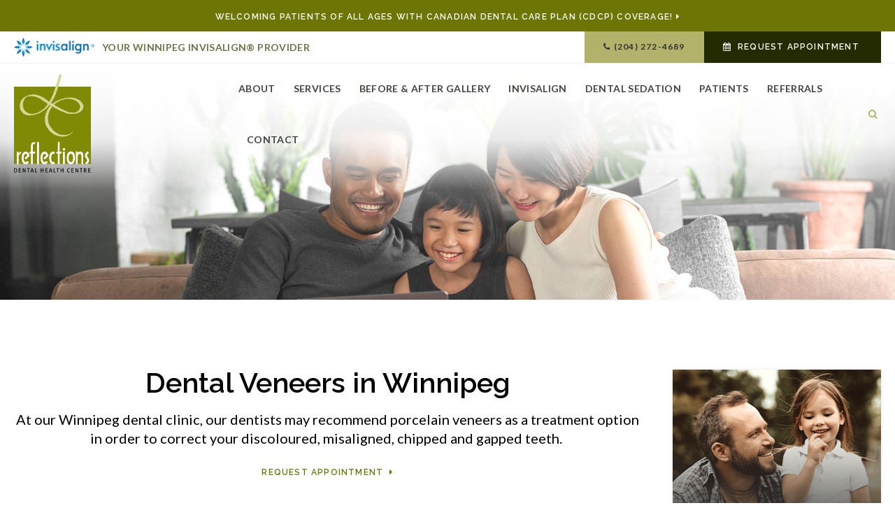

--- FILE ---
content_type: text/html; charset=UTF-8
request_url: https://www.reflectionsdentalhealth.ca/site/dental-veneers-winnipeg
body_size: 17753
content:

    
    
    
    
    
    
    
    
    
    
    
    
    
    
    
    
    
    
    
    
     <!doctype html>
<html lang="en">
<head>
<title>Dental Veneers in Winnipeg | Winnipeg Dental Veneers</title>
<meta http-equiv="Content-Type" content="text/html; charset=utf-8" />



<meta name="generator" content="Tymbrel ( www.tymbrel.com )" />

<meta name="description" content="At Reflections Dental Health Centre in Winnipeg,&nbsp;our dentists may recommend veneers as treatment option to correct teeth. Learn more about veneers here." />
<meta name="keywords" content="veneers, dentist, Winnipeg" />


  <link rel="canonical" href="https://www.reflectionsdentalhealth.ca/site/dental-veneers-winnipeg" />



<script type="text/javascript">
function clearDefault(element) {
  if (element.defaultValue == element.value) { element.value = "" }
}
</script>




  <link href="/assets/3897/css/global.css" rel="stylesheet" type="text/css" />
<link rel="shortcut icon" href="/images/2479/favicon.ico" type="image/x-icon" />

      <script src="/assets/js/jquery-1.8.2.min.js" type="text/javascript" data-cmsi-js-1a96ecfa7997d56153ffc3d07bb90ca2="true"></script>
  





          
    
    
    
    <meta name="viewport" content="width=device-width, initial-scale=1.0" />
<link rel="stylesheet" href="/images/2479/css/style-v3.css" />


<style>
.CareCruButton {
opacity: 1;
right: 0;
}
@media screen and (max-width: 610px) {
.CareCruButton {
display: none;
}
}
</style>


	
<!-- Support For Older Browsers -->
<!--[if lte IE 9]>
	<script src="//html5shiv.googlecode.com/svn/trunk/html5.js"></script>
	<link rel="stylesheet" href="/images/2479/css/legacy.css" />
<![endif]-->



<script>
    $(document).ready(function() {
        if ($(".primary").has(".featureIMG").length) {
            $(".featureIMG").hide();
            $( "#pageTitle" ).prepend( $(".featureIMG img") );
        }
        else {
            var number = 1 + Math.floor(Math.random() * 4);
            var path = '/images/2479/css/banner-' + number + '.jpg';
            var img = $('<img>');
            img.attr('src', path);
            $("#pageTitle").append(img);
        }

    })
</script>



  
  
  
  
  
  
  
  
  
  
  
  
  
  
  
  
  
  
  
  
  
  
  
  
<meta name="verify-v1" content="bGJUWk5ti2_PQHzE-qH7aRjzr8SqsHtsnhwOtI1QLKo" />
<meta name="google-site-verification" content="bGJUWk5ti2_PQHzE-qH7aRjzr8SqsHtsnhwOtI1QLKo" />

  


<!-- Start dc Global GTM Google Tag Manager -->
<script>(function(w,d,s,l,i){w[l]=w[l]||[];w[l].push({'gtm.start':
new Date().getTime(),event:'gtm.js'});var f=d.getElementsByTagName(s)[0],
j=d.createElement(s),dl=l!='dataLayer'?'&l='+l:'';j.async=true;j.src=
'https://www.googletagmanager.com/gtm.js?id='+i+dl;f.parentNode.insertBefore(j,f);
})(window,document,'script','dataLayer','GTM-5FPM5MS');</script>
<!-- End dc Global GTM Google Tag Manager -->
<!--startSchema--><script type="application/ld+json">{"@context":"http:\/\/schema.org","@type":"Dentist","url":"https:\/\/www.reflectionsdentalhealth.ca\/site\/dental-veneers-winnipeg","@id":"https:\/\/www.reflectionsdentalhealth.ca","name":"Reflections Dental Health Centre","telephone":"(204) 777-6453","image":"https:\/\/d2l4d0j7rmjb0n.cloudfront.net\/site\/2479\/seo\/image.svg","logo":"https:\/\/d2l4d0j7rmjb0n.cloudfront.net\/site\/2479\/seo\/logo.svg","address":{"@type":"PostalAddress","addressLocality":"Winnipeg","addressCountry":"CA","addressRegion":"MB","postalCode":"R3M 2M2","streetAddress":"717 Harrow St"},"sameAs":["https:\/\/www.facebook.com\/reflectionsdentalhealth","https:\/\/www.instagram.com\/reflectionsdentalhealth","https:\/\/www.youtube.com\/user\/ReflectionsDentalWpg"],"openingHoursSpecification":[{"@type":"OpeningHoursSpecification","dayOfWeek":"http:\/\/schema.org\/Monday","opens":"09:00:00","closes":"17:00:00"},{"@type":"OpeningHoursSpecification","dayOfWeek":"http:\/\/schema.org\/Tuesday","opens":"08:00:00","closes":"20:00:00"},{"@type":"OpeningHoursSpecification","dayOfWeek":"http:\/\/schema.org\/Wednesday","opens":"08:00:00","closes":"20:00:00"},{"@type":"OpeningHoursSpecification","dayOfWeek":"http:\/\/schema.org\/Thursday","opens":"09:00:00","closes":"17:00:00"},{"@type":"OpeningHoursSpecification","dayOfWeek":"http:\/\/schema.org\/Friday","opens":"09:00:00","closes":"16:00:00"},{"@type":"OpeningHoursSpecification","dayOfWeek":"http:\/\/schema.org\/Saturday","opens":"09:00:00","closes":"14:00:00"},{"@type":"OpeningHoursSpecification","dayOfWeek":"http:\/\/schema.org\/Sunday","opens":"00:00:00","closes":"00:00:00"}]}</script><!--endSchema--><script type="text/javascript" src="/assets/js/forms/jquery.validate.min.js" data-cmsi-js-e9f70b7c3ceaad58b5a9715e8dc17a2d="true"></script>
<link href="/assets/css/forms/template_responsive.css" rel="stylesheet" type="text/css" data-cmsi-css-26ce0079204d966cf5ed7e635ebfe5cb />
<script type="text/javascript" src="/assets/js/intl-tel-input-24.6.0/build/js/intlTelInput.js" data-cmsi-js-7e215f480ebbafa5ae56e036563dcdef="true"></script>
<link href="/assets/js/intl-tel-input-24.6.0/build/css/intlTelInput.css" rel="stylesheet" type="text/css" data-cmsi-css-8c8af1911e6aa111f5198a1f93e31378 />
<script>var onloadCallback = function(){ jQuery(".captcha-recaptcha").find(".show-captcha").each(function(index, el) {el.setAttribute("data-recaptcha-widget",index); recaptchaWidgetId = grecaptcha.render(el, {"sitekey":"6LfL_d4ZAAAAAO5L6UsS1LJ_SwE8TqzsEm3QvpAE"});});};</script>

<!-- Google Tag Manager Data Layer -->
<script>
  dataLayer = [];
</script>

  <!-- Google Tag Manager -->
  <script>(function(w,d,s,l,i){w[l]=w[l]||[];w[l].push({'gtm.start':
        new Date().getTime(),event:'gtm.js'});var f=d.getElementsByTagName(s)[0],
      j=d.createElement(s),dl=l!='dataLayer'?'&l='+l:'';j.async=true;j.src=
      'https://www.googletagmanager.com/gtm.js?id='+i+dl;f.parentNode.insertBefore(j,f);
    })(window,document,'script','dataLayer','GTM-TXMCHZS');</script>
  <!-- End Google Tag Manager -->


<!-- GA -->
<script>
window.ga=window.ga||function(){(ga.q=ga.q||[]).push(arguments)};ga.l=+new Date;
ga('create', 'UA-35496696-8', 'auto');
ga('send', 'pageview');
</script>
<script async src='https://www.google-analytics.com/analytics.js'></script>
<!-- /GA -->


<!-- GA4 -->
  <script async src="https://www.googletagmanager.com/gtag/js?id=G-3KWMZLTGC3"></script>
  <script>
    window.dataLayer = window.dataLayer || [];
    function gtag(){dataLayer.push(arguments);}
    gtag('js', new Date());

    gtag('config', 'G-3KWMZLTGC3');
  </script>
<!-- /GA4 -->



<link href="https://www.hellodent.com" rel="preconnect">
<link href="https://d2l4d0j7rmjb0n.cloudfront.net" rel="preconnect">
<link href="https://d1pz5plwsjz7e7.cloudfront.net" rel="preconnect">
<link href="https://tymbrel.com" rel="preconnect">
<link href="https://fonts.googleapis.com" rel="preconnect">
<link href="https://www.google-analytics.com" rel="preconnect">
<link href="https://www.googletagmanager.com" rel="preconnect">
<link href="https://cdn.jsdelivr.net" rel="preconnect">
<link href="https://ajax.googleapis.com" rel="preconnect">
<link href="https://www.google.com" rel="preconnect">
<link href="https://use.fontawesome.com" rel="preconnect">
</head>


<!-- FOUNDATION GRID SUPPORT ADDED FOR IE -->
<!--[if lt IE 7]><body class="lt-ie9 lt-ie8 lt-ie7"><![endif]-->
<!--[if IE 7]><body class="lt-ie9 lt-ie8"><![endif]-->
<!--[if IE 8]><body class="lt-ie9"><![endif]-->
<!--[if gt IE 8]><!-->
<body itemscope='' itemtype='http://schema.org/Dentist'><!-- Google Tag Manager -->
<noscript><iframe src="https://www.googletagmanager.com/ns.html?id=GTM-TXMCHZS" height="0" width="0" style="display:none;visibility:hidden"></iframe></noscript>
<!-- End Google Tag Manager -->


<!-- dc Global Google Tag Manager (noscript) -->
<noscript><iframe src="https://www.googletagmanager.com/ns.html?id=GTM-5FPM5MS"
height="0" width="0" style="display:none;visibility:hidden"></iframe></noscript>
<!-- End dc Global Google Tag Manager (noscript) -->
<!-- GLOBAL SCRIPT ONLINE BOOKING -->
<!-- START FEED CODE -->
                                                                                                                                                                        
                    

                                                


<span class="get-practice-code" style="display:none !important;">J8GM</span>
<div role="dialog" id="dialog-book" aria-labelledby="dialog-book_label" aria-modal="true" class="hidden dialog-book dialog-book--request-appt">
    <button id="dialog-book__close-button" class="dialog-book__close_button">&times;<span class="sr-only">Close Dialog</span></button>
                       
    <div class="hellodent-practice-form">
    <div class="hellodent-practice-modal-header-wrap">
        <div>
            <p class="office office--modal">Reflections Dental Health Centre</p>
                        <h2 id="dialog-book_label">Request an Appointment</h2>
            <p>Powered by <img src="https://www.hellodent.com/images/2856/images/hellodent-logo.svg" alt="hellodent"
                    width="93" height="13"></p>
                    </div>
        <div>
                        <p class="leadin">For urgent issues, please call: </p>
                        <p><a href="tel:+12047776453" class="dialog-book__phone" id="phoneNumberSrc">(204) 777-6453</a></p>
        </div>
    </div>

    <div class="modal__choose">
            <div class="details__text">
                                <div class="form-vertical">
<div class="ifg-preview-continer" id="ifg-form-container">
<form method="post" id="ifgForm-468" onsubmit="return false;" data-cy="form">

<script>
  
  if (typeof window.phoneObjects468 === 'undefined') {
    window.phoneObjects468 = [];
  }
  
</script>

  
  
  
  
  
      <div class="form-group ifg-sort" id="ifg-element-div-1">
    <label class="col-md-2  control-label " for="ifg-formfield-468-1" id="ifg-formfield-468-label-1">
      __Practice_Code      
    </label>
    <div class="col-md-10">
      <input data-field-name="__Practice_Code" type="text"  name="ifg-formfield-468-1" id="ifg-formfield-468-1" class="element_style_1  form-control"  data-cy="text"/>
      <span for="ifg-formfield-468-1" class="help-block"></span>
          </div>
  </div>
  
  
  
  
  
  
  
  
  
  
  
  
  
  
  
      <div class="form-group ifg-sort" id="ifg-element-div-29">
    <label class="col-md-2  control-label " for="ifg-formfield-468-29" id="ifg-formfield-468-label-29">
      __Practice_Name      
    </label>
    <div class="col-md-10">
      <input data-field-name="__Practice_Name" type="text"  name="ifg-formfield-468-29" id="ifg-formfield-468-29" class="element_style_29  form-control"  data-cy="text"/>
      <span for="ifg-formfield-468-29" class="help-block"></span>
          </div>
  </div>
  
  
  
  
  
  
  
  
  
  
  
  
  
  
  
  
  
  
  
  
                
    
                              <div class="form-group ifg-sort" id="ifg-element-div-16">
    <label class="col-md-2 control-label >" for="ifg-formfield-468-16" id="ifg-formfield-468-label-16">
    What is the reason for your visit?          <span aria-hidden="true">*</span>
        </label>
    <div class="col-md-10">
      <select name="ifg-formfield-468-16" id="ifg-formfield-468-16" class="element_style_16  form-control" required aria-required="true" data-cy="select">
                                                      <option value="0" >No selection</option>
                                                  <option value="1" >Cleaning and/or checkup</option>
                                                  <option value="2" >Experiencing pain (non-emergency)</option>
                                                  <option value="3" >Consultation (straighter smile, whiter smile, etc.)</option>
                                                  <option value="4" >Other</option>
                              </select>
      <span for="ifg-formfield-468-16" class="help-block"></span>
          </div>
  </div>
  
  
  
  
  
  
  
  
  
  
      <div class="form-group ifg-sort" id="ifg-element-div-30">
    <label class="col-md-2  control-label " for="ifg-formfield-468-30" id="ifg-formfield-468-label-30">
      What is the other reason for your visit?      
    </label>
    <div class="col-md-10">
      <input data-field-name="Other Visit Reason" type="text"  name="ifg-formfield-468-30" id="ifg-formfield-468-30" class="element_style_30  form-control"  data-cy="text"/>
      <span for="ifg-formfield-468-30" class="help-block"></span>
          </div>
  </div>
  
  
  
  
  
  
  
  
  
  
  
  
  
  
  
  
  
  
  
  
                          
              
                              <div class="form-group ifg-sort" id="ifg-element-div-18">
    <label class="col-md-2 control-label >" for="ifg-formfield-468-18" id="ifg-formfield-468-label-18">
    Are you a new patient?          <span aria-hidden="true">*</span>
        </label>
    <div class="col-md-10">
      <select name="ifg-formfield-468-18" id="ifg-formfield-468-18" class="element_style_18  form-control" required aria-required="true" data-cy="select">
                                                      <option value="0" >No selection</option>
                                                  <option value="1" >Yes</option>
                                                  <option value="2" >No</option>
                                                  <option value="3" >Other</option>
                              </select>
      <span for="ifg-formfield-468-18" class="help-block"></span>
          </div>
  </div>
  
  
  
  
  
  
  
  
  
  
  
  
  
  
  
      <div class="form-group ifg-sort" id="ifg-element-div-19">
    <label class="col-md-2 control-label >" for="ifg-formfield-468-19" id="ifg-formfield-468-label-19">
    Preferred day of the week        </label>
    <div class="col-md-10">
      <select name="ifg-formfield-468-19" id="ifg-formfield-468-19" class="element_style_19  form-control"  data-cy="select">
                                                      <option value="0" >No selection</option>
                                                  <option value="1" >Monday</option>
                                                  <option value="2" >Tuesday</option>
                                                  <option value="3" >Wednesday</option>
                                                  <option value="4" >Thursday</option>
                                                  <option value="5" >Friday</option>
                                                  <option value="6" >Saturday</option>
                                                  <option value="7" >Sunday</option>
                              </select>
      <span for="ifg-formfield-468-19" class="help-block"></span>
          </div>
  </div>
  
  
  
  
  
  
  
  
  
  
  
  
  
  
  
      <div class="form-group ifg-sort" id="ifg-element-div-20">
    <label class="col-md-2 control-label >" for="ifg-formfield-468-20" id="ifg-formfield-468-label-20">
    Preferred time of day        </label>
    <div class="col-md-10">
      <select name="ifg-formfield-468-20" id="ifg-formfield-468-20" class="element_style_20  form-control"  data-cy="select">
                                                      <option value="0" >No selection</option>
                                                  <option value="1" >Morning</option>
                                                  <option value="2" >Afternoon</option>
                                                  <option value="3" >Evening</option>
                              </select>
      <span for="ifg-formfield-468-20" class="help-block"></span>
          </div>
  </div>
  
  
  
  
  
  
  
  
  
  
                          
              
                  
    
        <div class="form-group ifg-sort" id="ifg-element-div-21">
    <label class="col-md-2  control-label " for="ifg-formfield-468-21" id="ifg-formfield-468-label-21">
      First name              <span aria-hidden="true">*</span>
      
    </label>
    <div class="col-md-10">
      <input data-field-name="First Name" type="text"  name="ifg-formfield-468-21" id="ifg-formfield-468-21" class="element_style_21  form-control" required aria-required="true" data-cy="text"/>
      <span for="ifg-formfield-468-21" class="help-block"></span>
          </div>
  </div>
  
  
  
  
  
  
  
  
  
  
  
  
  
  
  
                          
              
                  
    
        <div class="form-group ifg-sort" id="ifg-element-div-22">
    <label class="col-md-2  control-label " for="ifg-formfield-468-22" id="ifg-formfield-468-label-22">
      Last name              <span aria-hidden="true">*</span>
      
    </label>
    <div class="col-md-10">
      <input data-field-name="Last Name" type="text"  name="ifg-formfield-468-22" id="ifg-formfield-468-22" class="element_style_22  form-control" required aria-required="true" data-cy="text"/>
      <span for="ifg-formfield-468-22" class="help-block"></span>
          </div>
  </div>
  
  
  
  
  
  
  
  
  
  
  
  
                          
                                            <div class="form-group ifg-sort" id="ifg-element-div-23">
    <label class="col-md-2  control-label " for="ifg-formfield-468-23" id="ifg-formfield-468-label-23">
      Email address              <span aria-hidden="true">*</span>
      
    </label>
    <div class="col-md-10">
      <input data-field-name="Email Address" type="email"  name="ifg-formfield-468-23" id="ifg-formfield-468-23" class="element_style_23  form-control" required aria-required="true" data-cy="email"/>
      <span for="ifg-formfield-468-23" class="help-block"></span>
          </div>
  </div>
  
  
  
  
  
  
  
  
  
  
  
  
  
  
  
  
                                      
                                                                  <div class="form-group ifg-sort" id="ifg-element-div-28">
      <label class="col-md-2  control-label " for="ifg-formfield-468-28" id="ifg-formfield-468-label-28">
        Phone                  <span aria-hidden="true">*</span>
        
      </label>
      <div class="col-md-10">
        <input type="tel"  name="ifg-formfield-468-28" id="ifg-formfield-468-28" class="element_style_28  form-control" required aria-required="true" data-cy="phone"/>
        <span for="ifg-formfield-468-28" class="help-block"></span>
              </div>
      <input type="hidden" name="ifg-formfield-468-28-phone-country" id="ifg-formfield-468-28-phone-country" value="ca" />
    </div>
      <script>
    
    (() => { //prevent double declarations of the following constants
      const phoneFieldFullName = 'ifg-formfield-468-28-phone-full';

      const phoneCountry = document.getElementById('ifg-formfield-468-28-phone-country');
      const input = document.getElementById("ifg-formfield-468-28");
      const intlTelInputObj = intlTelInput(input, {
        loadUtilsOnInit: "/assets/js/intl-tel-input-24.6.0/build/js/utils.js",
        formatAsYouType: true,
        formatOnDisplay: true,
        strictMode: true,
        initialCountry: 'ca',
        autoPlaceholder: 'off',
        hiddenInput: function(telInputName) {
          return {
            phone: phoneFieldFullName,
          };
        }
      });
      input.addEventListener('countrychange', () => {
        phoneCountry.value = intlTelInputObj.getSelectedCountryData().iso2;
      });
      window.phoneObjects468.push({intlTelInput: intlTelInputObj, phoneFieldFullName: phoneFieldFullName});
    })();

    
    </script>
  
  
  
  
  
  
  
  
  
  
  
  
  
  
  
  
  
  
  
  
  
  
  
      <div class="form-group ifg-sort" role="group" aria-labelledby="ifg-formfield-468-label-25" id="ifg-element-div-25">
    <label class="col-md-2 control-label " id="ifg-formfield-468-label-25" role="presentation">
    Preferred contact method         </label>
    <div class="col-md-10">
                                                    <div class="" >
            <label for="ifg-formfield-468-25-0" class="element_style_25  ">
            <input type="radio" name="ifg-formfield-468-25" id="ifg-formfield-468-25-0" class="" value="0"   data-cy="radio"/>
            Phone</label>
          </div>
                                                <div class="" id="ifg-formfield-468-25">
            <label for="ifg-formfield-468-25-1" class="element_style_25  ">
            <input type="radio" name="ifg-formfield-468-25" id="ifg-formfield-468-25-1" class="" value="1"   data-cy="radio"/>
            Email</label>
          </div>
                              <span for="ifg-formfield-468-25" class="help-block"></span>
          </div>
  </div>
  
  
  
  
  
  
  
  
  
  
  
  
  
  
  
  
  
          
        
        
  <div class="form-group ifg-sort" id="ifg-element-div-26">
    <label class="col-md-2 control-label " for="ifg-formfield-468-26" id="ifg-formfield-468-label-26">
    Spam Blocker         </label>
    <div class="col-md-10">
      <div id="recaptcha-26" class="captcha-recaptcha">
        <div class="show-captcha" ></div>
      </div>
      <span for="captchaSolution" class="help-block"></span>
          </div>
  </div>
  
  
  
  
  
  
  
  
  
  
  
      <div id="f1_upload_process-468" class="form-group" style="display:none;">
    <img src="/assets/images/manage/forms/loader.svg" width="32" alt="loader" />
  </div>
  <div class="form-group">
    <input type="submit" name="ifg-formfield-468-27" id="ifg-formfield-468-27" value="Submit" class="form-control element_style_27 event-submit-btn-468" onclick="submitClicked(468);return false;" data-cy="form-submit"/>
  </div>
  
  
  
  
  
  
  
<input type="hidden" name="form_id" value="61323" />
<input type="hidden" name="genRand_id" value="468" />
</form>



</div>
</div>


<script type="text/javascript">
  
    

jQuery().ready(function() {
  startUpload = function(generateRand2) {
  window.globalVar2 = generateRand2;
    document.getElementById('f1_upload_form-'+globalVar2).style.visibility = 'hidden';
     return true;
  }

  stopUpload = function(response) {
    if (response.success == true) {
      if (response.file_names) {
        jQuery.each(response.file_names, function(index, element) {
          jQuery("#ifg-formfield-"+globalVar+"-" + index).val(element);
        });
      }
      ajaxSubmit();
    } else {
      jQuery(".event-err").remove();
      jQuery.each(response.err, function(index, element) {
        jQuery("#ifg-formfield-"+globalVar+"-" + element.fileindex).after(element.err);
      });
      jQuery("#f1_upload_process-"+globalVar).hide();
      jQuery(".event-submit-btn-"+globalVar).show();
    }

    return true;
  }

  jQuery("#ifgForm-468").validate({

    rules: {
     "ifg-formfield-468-16":"required","ifg-formfield-468-18":"required","ifg-formfield-468-21":"required","ifg-formfield-468-22":"required","ifg-formfield-468-23":{required: true, email: true},"ifg-formfield-468-28":{required: true},"captchaSolution":"required"
    },
    messages: {
      "ifg-formfield-468-16": "Please select from a menu item below.","ifg-formfield-468-18": "Please select from a menu item below.","ifg-formfield-468-21": "This field is required.","ifg-formfield-468-22": "This field is required.","ifg-formfield-468-23": "Provide a valid email address.","ifg-formfield-468-28": "Provide a valid phone number.","captchaSolution": "This field is required"
    },
    errorElement: 'span',
    errorPlacement: function (error, element) {
      error.insertAfter(element.closest('.col-md-10'));
    },
    errorClass: 'help-block',
    focusInvalid: true,
    ignore: "",
    invalidHandler: function (event, validator) {
      // Nix?
    },
    highlight: function (element) {
      var form_id = jQuery(element).closest('form').attr('id');
      var splitFormID = form_id.split("-");
      var getFormID = splitFormID[1];
      jQuery(element).closest('.form-group').addClass('has-error');
      jQuery(element).closest('.form-group').find('.help-block').addClass('help-block-bg');
      jQuery("#f1_upload_process-"+getFormID).hide();
      jQuery(".event-submit-btn-"+getFormID).show();
    },
    unhighlight: function (element) {
      jQuery(element).closest('.form-group').removeClass('has-error');
      jQuery(element).closest('.form-group').find('.help-block').removeClass('help-block-bg');
    },
    success: function (label) {
      label.closest('.form-group').removeClass('has-error');
    },

    submitHandler: function(form) {
      var has_selected_file;
      //jQuery('input[type=file]').filter(function() {
      jQuery('#upload_form-468').filter(function() {
        has_selected_file = true;
      }).length  > 0 ;
      if (has_selected_file) {
        jQuery("#upload_form-468").submit();
      } else{
        ajaxSubmit();
      }
    }
  });

  submitClicked = function(generateRand) {
    window.globalVar = generateRand;
    jQuery("#f1_upload_process-"+globalVar).show();
    jQuery("#f1_upload_process-"+globalVar+ " img").css({
      'border': '1px dotted rgb(204, 204, 204)',
      'border-radius': '17px',
      'background-color': '#ccc'
    });
    jQuery(".event-submit-btn-"+generateRand).hide();
    jQuery(".event-err").hide();
    jQuery(".alert").remove();

    let eleRecaptcha = $("#ifgForm-" + generateRand).find('div input[name="g-recaptcha-response"]');
    if (eleRecaptcha.length > 0) {
      grecaptcha.execute('6LdiBt8ZAAAAAK_r5akjc-frIgBB8I0L8CwWJK7A', {action: "submit"}).then(function (token) {
        $(eleRecaptcha).val(token);
        jQuery("#ifgForm-" + generateRand).submit();
      });
    } else {
      jQuery("#ifgForm-" + generateRand).submit();
    }
  }

  selectUploadFile = function(generateRand,counter) {
    jQuery("#ifg-formfield-"+generateRand+"-file-"+counter).click();
  }

  showFileNameSelected = function(generateRand,counter) {
    jQuery("#ifg-upload-"+generateRand+"-file-"+counter).html(jQuery("#ifg-formfield-"+generateRand+"-file-"+counter).val().split('\\').pop());
    jQuery("#ifg-formfield-"+generateRand+"-"+counter).val(jQuery("#ifg-formfield-"+generateRand+"-file-"+counter).val().split('\\').pop());
  }

  fillPhoneFieldsFull = function(globalVar) {
    for (const phoneObj of window['phoneObjects' + globalVar]) {
      document.getElementsByName(phoneObj.phoneFieldFullName)[0].value = phoneObj.intlTelInput.getNumber();
    }
  }

    ajaxSubmit = function() {
    const successCallback = (response) => {
              if (response.field_success == true) {
          var all_success = response.success;
          var displayAlert = true;
          if (typeof response.success_email != 'undefined' && response.success_email == true) {
            jQuery("#ifg-form-container").prepend(response.success_email_msg);
          } else if (typeof response.success_email != 'undefined' && response.success_email == false) {
            jQuery("#ifg-form-container").prepend(response.err_email_msg);
            all_success = false;
          }

          if (typeof response.success_action != 'undefined') {
            if (response.success_action == 'url-redirection' && typeof response.success_msg != 'undefined') {
              if (response.success_target == 'true') {

                jQuery("#ifgForm-"+globalVar).css("display","none");
                jQuery(".event-submit-btn-"+globalVar).css("display","none");
                jQuery("#ifgForm-"+globalVar).before("<div class='alert alert-success'>Sent.</div>");
                jQuery('html, body').animate({
                  scrollTop: jQuery(".alert").offset().top
                }, 500);
                window.open(response.success_msg, '_blank');
              } else {
                displayAlert = false;
                window.location.href = response.success_msg;
              }
            } else if (response.success_action == 'custom-msg' && typeof response.success_msg != 'undefined') {
              jQuery("#ifgForm-"+globalVar).before(response.success_msg);
            }
          }

          if ( displayAlert ){
            jQuery('html, body').animate({
              scrollTop: jQuery(".alert").offset().top
            }, 500);
          }

          jQuery("#ifgForm-"+globalVar).css("display","none");
          jQuery(".event-submit-btn-"+globalVar).css("display","none");
        } else {
          jQuery.each(response.field_err, function (index, element) {
            if ($("#" + element.field_name).closest("form").find("div.show-captcha").length > 0) {
              let recaptchaWidgetId = $("#" + element.field_name).closest("form").find("div.show-captcha").data().recaptchaWidget;
              if (typeof recaptchaWidgetId != 'undefined') {
                grecaptcha.reset(recaptchaWidgetId)
              }
            }
            jQuery("#" + element.field_name).after('<div class="has-error-' + globalVar + ' event-err"><span class="help-block-bg" style="color:#b94a48;">' + element.err + '</span></div>');
          });
        }
    }
    fillPhoneFieldsFull(globalVar);
    var frmData = jQuery("#ifgForm-" + globalVar).serialize();
    jQuery.ajax({
      url: "/cmsi-data/formdata",
      data: frmData,
      type: "POST",
      async: false,
      dataType: "json",

      success: function (response) {
        let email = '';
        let phone = '';

        const frmElements = document.querySelectorAll("#ifgForm-" + globalVar + ' [data-field-name]');
        for (const frmElement of frmElements) {
          if (email === '' && frmElement.dataset.fieldName.toLowerCase().indexOf('email') > -1) {
            email = frmElement.value;
          }
        }

        for (const phoneObj of window.phoneObjects468) {
          phone = phoneObj.intlTelInput.getNumber();
        }

        if (window.dataLayer && window['google_tag_manager']) {
          window.dataLayer.push({
            'event': 'frmSubmission',
            'email': email,
            'phone': phone,
            'eventCallback': (containerId) => {
              if (containerId.startsWith("GTM-")) {
                successCallback(response);
              }
            },
            'eventTimeout' : 2000,
          });
        } else {
          successCallback(response);
        }
        jQuery("#f1_upload_process-" + globalVar).hide();
        jQuery(".event-submit-btn-" + globalVar).show();
      },
  
      error:function(xhr,err){
        jQuery("#f1_upload_process-"+globalVar).hide();
        jQuery(".event-submit-btn-"+globalVar).show();
      }
    });
  }

});
</script>


                            </div>
            <div class="hours hoursHideSelect" style="display:none">
                <p class="startTime">09:00</p>
                <p class="startTime">08:00</p>
                <p class="startTime">08:00</p>
                <p class="startTime">09:00</p>
                <p class="startTime">09:00</p>
                <p class="startTime">09:00</p>
                <p class="startTime">00:00</p>
                
                
                <script>
                    $(document).ready(function () {
                        let hours = $('.hoursHideSelect .startTime');
                        let selectElement = $('#dialog-book #ifg-element-div-19, #dialog-book #ifg-element-div-31');
                        // Check if any hours are "00:00"
                        hours.each(function(index, hour) {
                            if ($(hour).text() === "00:00") {
                                // Disable the corresponding option
                                   let option = selectElement.find(`option[value="${index + 1}"]`);
                                if (option.length > 0) {
                                    // Hour is "00:00", disable the option
                                    option.prop('disabled', true);
                                }
                            }
                        });
                    });
                </script>
                
                
            </div>
        </div>
    </div>   
</div>


<style>
    .hellodent-practice-form {
        --primary-300: #00f6ad;
        --primary-400: #00c389;
        --primary-500: #009065;
        --primary-text: var(--neutral-100);
        --primary-light1: #e5f9f3;
        --primary-light2: #ecfcf8;
        --primary-light-text: var(--neutral-800);
        --secondary-300: #606a73;
        --secondary-400: #495057;
        --secondary-500: #32373b;
        --secondary-text: var(--neutral-100);
        --success-300: #5797db;
        --success-400: #2d7dd2;
        --success-500: #2464a8;
        --success-text: var(--neutral-100);
        --success-light1: #85c7f2;
        --success-light1-text: var(--neutral-800);
        --success-light2: #e6f4fd;
        --success-light2-text: var(--neutral-800);
        --success-dark: #083e77;
        --success-dark-text: var(--neutral-100);
        --alert-300: #f8b8d5;
        --alert-400: #f489ba;
        --alert-500: #f05a9f;
        --alert-text: var(--neutral-800);
        --alt-300: #f9e67f;
        --alt-400: #f7dc4e;
        --alt-500: #f5d21d;
        --alt-text: var(--text);
        --alt-light1: #fef8db;
        --invisalign: #303030;
        --pc-health: #d9ebf9;
        --neutral-100: #fff;
        --neutral-200: #f8f8f8;
        --neutral-300: #efefef;
        --neutral-400: #d6d6d6;
        --neutral-500: #495057;
        --neutral-600: #303030;
        --neutral-700: #222;
        --neutral-800: #152322;
        --neutral-900: #000;
        --text: #111;
        --links: var(--primary-400);
        --padding: 1.25rem;
        --double-padding: 2.5rem;
        --br: 3px;
        --br-btn: 500px;
        --bs: 0 .125rem .3125rem 0 rgba(0, 0, 0, 0.15);
        --letter-spacing: -.03em;
        --letter-spacing-md: -.02em;
        --letter-spacing-sm: -.005em;
        --max-width: 82.25rem;
        --max-width-padding: calc(var(--max-width) + var(--padding) + var(--padding));
        --max-width-lg: 100rem;
        --max-width-lg-padding: calc(var(--max-width-lg) + var(--padding) + var(--padding));
        --sidebar-content: 25.75rem;
        --sidebar-content-sm: 18.6875rem;
        --search-intro-height: 11.65625rem;
        --ff-primary-book: "Open Sans", "Arial", sans-serif;
        --ff-secondary-book: "Raleway", "Trebuchet MS", sans-serif;
        --leftArrow: "\f060";
        --rightArrow: "\f061";
        --upArrow: "\f106";
        --downArrow: "\f107";
    }
   [lang="en"] #dialog-book #ifg-element-div-1, 
   [lang="en"] #dialog-book #ifg-element-div-29,
   [lang="fr"] #dialog-book #ifg-element-div-21,
   [lang="fr"] #dialog-book #ifg-element-div-20 {
        display: none;
    }
    *:focus {
        outline: .125rem solid #152322;
        outline-offset: 0.125rem;
    }
    body.modalOpen::before {
        content: '';
        display: block;
        position: absolute;
        top: 0;
        left: 0;
        width: 100%;
        height: 100%;
        background: rgba(0, 0, 0, 0.8);
        z-index: 1003;
    }
    .dialog-book.hidden {
        display: none;
    }
    .dialog-book {
        box-sizing: border-box;
        padding: 0;
        background-color: #fff;
        color: #111;
        width: calc(100% - 1.25rem);
        max-height: 95vh;
        max-width: 62.5rem;
        box-shadow: 0 19px 38px rgba(0,0,0,0.12), 0 15px 12px rgba(0,0,0,0.22);
        position: absolute;
        z-index: 999999999;
        top: 50%;
        left: 50%;
        transform: translate(-50%, -50%);
        overflow: auto;
    }
    .dialog-book__close_button {
        position: absolute;
        top: 1.25rem;
        right: 0.125rem;
        font-size: 1.875rem;
        line-height: 1;
        background: none;
        color: #152322;
        padding-inline: 0.375rem;
        border: 0;
        z-index: 1;
        cursor: pointer;
    }
    @media screen and (min-width: 71.938rem) {
        .dialog-book__close_button {
            top: 0;
            right: 0.625rem;
        }
    }
    
    
    .office--modal {
        color: var(--primary-400);
    }
    .office {
        font-size: .75rem;
        font-weight: 700;
        letter-spacing: .03em;
        text-transform: uppercase;
    }
    .dialog-book .dialog-book__phone,
    .dialog-book input[type=submit],
    .dialog-book__submit-another-request {
        box-sizing: border-box;
        cursor: pointer;
        display: inline-block;
        text-decoration: none;
        line-height: 1.2307692308;
        transition: all 0.2s ease-out;
        margin-bottom: .15625rem;
        font-size: .875rem;
        font-family: var(--ff-secondary-book);
        font-weight: 700;
        text-transform: none;
        border-radius: var(--br-btn);
        padding: .540625rem 1.07rem;
        border: .125rem solid var(--btn-border, transparent);
        color: var(--btn-fg, --neutral-100);
        background: var(--btn-bg, --neutral-900);
    }
    .dialog-book .dialog-book__phone {
        --btn-fg: var(--success-text);
        --btn-bg: var(--success-400);
    }
    .dialog-book .dialog-book__phone:hover, .dialog-book .dialog-book__phone:focus {
        background: var(--success-500) !important;
        color: var(--success-text) !important;
        border-color: transparent !important;
    }
    
    .dialog-book input[type="submit"],
    .dialog-book__submit-another-request {
        --btn-fg: var(--primary-text);
        --btn-bg: var(--primary-400);
    }
    .dialog-book input[type="submit"]:hover, .dialog-book input[type="submit"]:focus,
    .dialog-book__submit-another-request:hover, .dialog-book__submit-another-request:focus {
        background: var(--primary-500) !important;
        color: var(--primary-text) !important;
        border-color: transparent !important;
    }

    .hellodent-practice-form div.alert a:hover,
    .hellodent-practice-form div.alert a:focus {
        outline-color: var(--secondary-text);
        opacity: 0.75;
    }
    .hellodent-practice-form {
        padding: 2.5rem 1.25rem;
        position: relative;
        font-family: var(--ff-primary-book);
    }
    
    .hellodent-practice-form h2{
        font-family: var(--ff-secondary-book);
        font-weight: 500;   
        color: #111;
        margin: 1.875rem 0 1.25rem 0;
        font-size: 1.75rem;
        letter-spacing: 0;
        line-height: 1.3823529412;
    }
    
    .hellodent-practice-form .modal__choose {
        margin-top:20px !important;
    }
    
    .hellodent-practice-modal-header-wrap {
        display:flex;
        gap:10px 20px;
        flex-wrap:wrap;
    }
    .hellodent-practice-modal-header-wrap >div{
        width:calc(50% - 10px);
        flex-grow:1;
    }
    @media (max-width:768px){
      .hellodent-practice-modal-header-wrap >div{
          width:100%;
      }  
    }
    html[lang="en"] .hellodent-practice-form #ifg-element-div-30, html[lang="fr"] .hellodent-practice-form #ifg-element-div-34 {
        display: none;
        
    }
    .hellodent-practice-form select {
        line-height: 1.1;
        color: var(--text);
        cursor: pointer;
        height: 2.708rem;
        font-size: 1rem !important;
        appearance: none;
        -webkit-appearance: none;
    }
    .hellodent-practice-modal-header-wrap >div:last-child a{
        margin-bottom:0;
    }
    .hellodent-practice-modal-header-wrap h2 {
        margin-top:0;
    }
    
    .hellodent-practice-modal-header-wrap .leadin {
        margin-bottom: 0.75rem !important;
        font-family: var(--ff-primary-book);
        font-size: 1.375rem;
        line-height: 1.2272727273;
        font-weight: 300;
        color: #000;
        text-align: left;
        letter-spacing: 0;
    }
    
     .hellodent-practice-modal-header-wrap .office {
        margin-bottom: 0.188rem;
    }
     .hellodent-practice-modal-header-wrap p:last-child {
        font-size:0.875rem;
        display: flex;
        align-items: baseline;
        gap: 0.188rem;
    }
    .hellodent-practice-modal-header-wrap img{
        display: inline-block;
        padding-left: 0.188rem;
        border-radius: 0;
    }
    
    .hellodent-practice-form select::-ms-expand {
      display: none;
    }
    .hellodent-practice-form .select{
         position: relative; 
    }
    .hellodent-practice-form .select::after {
          display: inline-block;
        font: normal normal normal .875rem FontAwesome;
        font-size: inherit;
        text-rendering: auto;
        -webkit-font-smoothing: antialiased;
        -moz-osx-font-smoothing: grayscale;
        content: "\f107";
      font-size:1.4rem;
      color: #333;
      position: absolute;
      right: 0.875rem;
      top: 50%;
      transform: translateY(-50%);
      pointer-events: none;
    }
    .hellodent-practice-form .form-group {
        margin:0;
    }
    .hellodent-practice-form .form-group:last-of-type {
        grid-column: 1 / -1;
    }
    .hellodent-practice-form .help-block {
        display:none;
    }
    
    .hellodent-practice-form iframe{
        max-width:100% !important;
    }
    .hellodent-practice-form .show-captcha > div{
        width:100% !important;
    }

    .hellodent-practice-form input[type="text"], .hellodent-practice-form textarea, .hellodent-practice-form input[type="email"], .hellodent-practice-form input[type="password"], 
    .hellodent-practice-form input[type="tel"], .hellodent-practice-form input[type="url"], .hellodent-practice-form input[type="search"], .hellodent-practice-form input[type="date"], .hellodent-practice-form select {
        background: var(--neutral-100);
        padding-block: 0.438rem !important;
        padding-inline: 1.063rem !important;
        font-size: 1rem !important;
        border-radius: var(--br-btn);
        border-color: transparent;
        width: 100%;
        color: var(--text);
        height: 2.708rem;
        line-height: 1.1;
        max-width: none;
        margin-bottom: 0;
    }

    .hellodent-practice-form input[type="submit"] {
        padding-block: 0.75rem !important;
        min-width: 8.75rem;
    }
    
    .hellodent-practice-form.dialog-book {
        background: var(--neutral-100);
    }
    .hellodent-practice-form .form-vertical {
        max-width: none;
    }
    .hellodent-practice-form form {
      text-align: left;
        background: var(--success-dark);
      color:var(--neutral-100);
      padding: 1.25rem 1.25rem 1.563rem;
    }
    
    .hellodent-practice-form form *:focus {
        outline: .125rem solid #fff;
    }
    
    .hellodent-practice-form .form-group .control-label span {
        color: var(--primary-400) !important;
    }
    @media screen and (min-width: 48.0625rem) {
      .hellodent-practice-form form {
        grid-template-columns: repeat(2, 1fr);
      }
    }
      .hellodent-practice-form form {
        display: grid;
        gap: 0.9375rem var(--padding);
      }

    
    
      .hellodent-practice-form .inputContainerRow {
        display: grid;
        gap: 0.625rem var(--padding);
    
      }
    
    
    @media screen and (min-width: 31.3125rem) {
      .hellodent-practice-form .inputContainerRow {
        grid-template-columns: repeat(2, 1fr);
      }
    }
    .hellodent-practice-form .inputContainerRow {
        margin: 0;
    }
    .hellodent-practice-form .inputContainer.radioContainer {
        border-radius: 31.25rem;
    }
    .hellodent-practice-form .inputContainer {
        display: block;
        position: relative;
        cursor: pointer;
        -webkit-user-select: none;
        -moz-user-select: none;
        user-select: none;
        margin: 0;
        background: var(--neutral-100);
        color: var(--text);
        display: flex;
        flex-flow: row wrap;
        align-items: center;
        min-height: 2.708rem;
    }
    .hellodent-practice-form .inputContainer:focus-within {
        outline: 2px solid var(--primary-400);
    }
    .hellodent-practice-form .inputContainer label {
        margin: 0 !important;
        font-size: inherit;
        width: 100%;
        padding: 0.5625rem 0.625rem 0.625rem 3.125rem;
        cursor: pointer;
        font-weight: 300 !important;
    }
    @media screen and (min-width: 31.3125rem) {
      .hellodent-practice-form label {
        margin-bottom: 0.9375rem;
      }
    }
    .hellodent-practice-form label {
        display: block;
        font-weight: 400 !important;
        margin-bottom: 0.625rem;
    }
    .hellodent-practice-form .inputContainer input {
        position: absolute;
        opacity: 0;
        cursor: pointer;
        height: 0.0625rem;
        width: 0.0625rem;
    }
    .hellodent-practice-form .radioContainer .checkmark {
        border-radius: 31.25rem;
    }
    .hellodent-practice-form .checkmark {
        position: absolute;
        top: calc(50% - 0.9375rem);
        left: 0.625rem;
        height: 1.875rem;
        width: 1.875rem;
        cursor: pointer;
        border: 1px solid var(--neutral-400);
    }
    .hellodent-practice-form .checkmark:after {
        content: "";
        position: absolute;
        display: none
    }
    
    .hellodent-practice-form .inputContainer input:checked~.checkmark:after {
        display: block
    }
    
    .hellodent-practice-form .checkboxContainer .checkmark:after {
        left: .625rem;
        top: .25rem;
        width: .5625rem;
        height: 1.0625rem;
        border-width: 0 .1875rem .1875rem 0;
        -webkit-transform: rotate(45deg);
        transform: rotate(45deg)
    }
    
    .hellodent-practice-form .radioContainer .checkmark:after {
        top: .25rem;
        left: .25rem;
        width: 1.25rem;
        height: 1.25rem;
        border-radius: 50%;
        background: var(--success-400)
    }
    
    .hellodent-practice-form div.alert {
        background-color: #083e77;
        color: #fff;
        padding: 1.25rem;
        border: 0;
        border-radius: 0;
    }
    .hellodent-practice-form div.alert:nth-child(2) {
        display: none;
    }
    .hellodent-practice-form div.alert a {
        color: inherit !important;
    }
    .alert-success h2 {
        margin-top: 0;
        color: inherit;
    }
    .hellodent-practice-form .iti__search-input {
        border-radius: 0 !important;
    }
    .hellodent-practice-form form .iti__search-input:focus {
        outline-color: var(--primary-400);
    }
    .hellodent-practice-form .iti__country-list {
        color: #000;
    }
    html.modalOpen, body.modalOpen {
        -webkit-overflow-scrolling : touch !important;
        overflow: hidden !important;
        height: 100% !important;
        position: relative;
    }
    .iti--fullscreen-popup {
        z-index:1000000000 !important;
    }
    .sr-only {
        border: 0 !important;
        clip: rect(1px, 1px, 1px, 1px) !important;
        -webkit-clip-path: inset(50%) !important;
        clip-path: inset(50%) !important;
        height: 1px !important;
        overflow: hidden !important;
        padding: 0 !important;
        position: absolute! important;
        width: 1px !important;
        white-space: nowrap !important;
    }

</style>

    <script>
    
    $(document).ready(function() {
          
        $("body").on("click", ".dialog-book__submit-another-request", function(event) {
            event.preventDefault(); 
    
            let urlObj = new URL(window.location.href);
            urlObj.searchParams.set("cf", "book");

            window.location.href = urlObj.toString(); 
        });
          
          
        const modal = document.getElementById("dialog-book");
        const closeModalButton = document.getElementById("dialog-book__close-button");
        const body = document.body;
        const html = document.documentElement;
        

        //trap focus function
        function trapFocusHellodent(focusableElementsHellodent) {
            
        let focusableElsH = document.querySelectorAll(focusableElementsHellodent);
        
        let firstFocusableElH = focusableElsH[0];
            
        let lastFocusableElH = focusableElsH[focusableElsH.length - 1];
        
        let KEYCODE_TAB = 9;

        document.addEventListener("keydown", function (e) {
            let isTabPressedH = e.key === "Tab" || e.key === KEYCODE_TAB;

            if (!isTabPressedH) {
            return;
            }

            if (e.shiftKey) {
            /* shift + tab */ if (document.activeElement === firstFocusableElH) {
                lastFocusableElH.focus();
                e.preventDefault();
            }
            } /* tab */ else {
            if (document.activeElement === lastFocusableElH) {
                firstFocusableElH.focus();
                e.preventDefault();
            }
            }
        });
        }


        // open modal
        const openModal = (clickedButton) => {

            //load fonts
                // Check if the font link is already added
                if (!document.getElementById('googleFontLink')) {
                    const link = document.createElement('link');
                    link.id = 'googleFontLink';
                    link.rel = 'stylesheet';
                    link.href = 'https://fonts.googleapis.com/css2?family=Open+Sans:wght@300..800&family=Raleway:wght@500&display=swap';
                
                    // Append the link
                    document.head.appendChild(link);
                
                }
            
            modal.classList.remove('hidden');
            body.classList.add('modalOpen');
            html.classList.add('modalOpen');

            // Focus on the close button when the modal opens
            const closeButton = document.querySelector('#dialog-book__close-button');

            closeButton.focus();

            //trap focus
            trapFocusHellodent(
                '#dialog-book__close-button,  .dialog-book--request-appt a[href]:not([disabled]), .dialog-book--request-appt select:not([disabled]),  .dialog-book--request-appt input[type="radio"]:not([disabled]),.dialog-book--request-appt input[type="text"]:not([disabled]),.dialog-book--request-appt input[type="submit"]:not([disabled])'
            );
            //add class to track which button is clicked
            clickedButton.classList.add('h-clicked-button'); 
        };


        // Open modal on button click
        // openModalButton.addEventListener('click', openModal);

        document.querySelectorAll('.dialog-book__open').forEach(button => {
            
            button.addEventListener('click', () => {
                event.preventDefault();
                openModal(button); 
            });


                button.addEventListener('keydown', (event) => {
            // Open modal whith spacebar 
                if (event.code === 'Space' || event.key === ' ') {
                    
                    event.preventDefault(); 
                    button.click();

                }
            });


        });

        

        //clicking outside the modal, closes it
        document.addEventListener("click", function (event) {
            const dialogOut = document.getElementById("dialog-book");
            const dialogClass = document.querySelector(".dialog-book--request-appt");

            if (!dialogOut || !dialogClass) return;

            // When the modal is opened
            if (!dialogClass.classList.contains("hidden")) {
                if (!dialogClass.dataset.ready) {
                    setTimeout(() => {
                        dialogClass.dataset.ready = "true"; 
                    }, 300);
                }
            } else {
        
                dialogClass.dataset.ready = "";
            }

            // Detect clicks outside, but only if the modal has been open 
            if (!dialogClass.classList.contains("hidden") && dialogClass.dataset.ready === "true") {
                if (!dialogOut.contains(event.target)) {
                
                    $("#dialog-book__close-button").trigger("click");
                }
            }
        });

        //close on Escape
        document.addEventListener("keydown", function (event) {
            const dialogClass = document.querySelector(".dialog-book--request-appt");

            if (event.key === "Escape" && dialogClass && !dialogClass.classList.contains("hidden")) {
                $("#dialog-book__close-button").trigger("click");
            }
        });

        modal.addEventListener("click", (e) => {
            
            if (e.target === modal) { 
             
                modal.classList.add('hidden');
                body.classList.remove('modalOpen');
                html.classList.remove('modalOpen');
            }
        });
        
        closeModalButton.addEventListener("click", () => {
            modal.classList.add('hidden');
            body.classList.remove('modalOpen');
            html.classList.remove('modalOpen');

            //focus on the "open" button
            setTimeout(() => {
                $(".h-clicked-button").focus();
                //remove the class
                $('.dialog-book__open.h-clicked-button').removeClass('h-clicked-button');
            }, 100);
        });
        
    

        // on submit, add phone number to success message
        $('.hellodent-practice-form input[type=submit]').on('click', function() {
            setTimeout(() => {
            // get phone number
            
            const phoneNumBtn = $('#phoneNumberSrc');
            const phoneNumHref = phoneNumBtn.attr('href');
            const phoneNumText = phoneNumBtn.text();
            $('#phoneNum').attr('href', phoneNumHref).text(phoneNumText);
            }, 50);
        });
            
        $(".hellodent-practice-form .form-vertical input[type='checkbox']")
            .after("<span class='checkmark'></span>")
            .parent()
            .parent()
            .addClass("inputContainer checkboxContainer");
            $(".hellodent-practice-form .form-vertical input[type='radio']").after("<span class='checkmark'></span>").parent().parent().addClass("inputContainer radioContainer");
            $(".hellodent-practice-form .form-vertical .inputContainer").parent().addClass("inputContainerRow");
            $(".hellodent-practice-form .form-vertical select").parent().addClass("select");
              
            
            //search for "required" labels & mark the first option as disabled
            $('.hellodent-practice-form .form-group label:contains("*")').each(function() {
                let $formGroup = $(this).closest('.form-group');
                let $select = $formGroup.find('select');

                let $noSelection = $select.find('option:contains("No selection"), option:contains("Aucune sélection")');
                $noSelection.attr('value', '').prop('disabled', true).prop('selected', true);
            });


              //EN sites
              $('html[lang="en"] .hellodent-practice-form .element_style_16').on('change', function() {
                  let otherTextArea = $('.hellodent-practice-form .element_style_30');
                  if( this.value == 4 ) {
                      otherTextArea.parent().parent().show();
                      otherTextArea.focus()
                  } else {
                      otherTextArea.parent().parent().hide();
                  }
                });
                
                
                //FR sites
                $('html[lang="fr"] .hellodent-practice-form .element_style_29').on('change', function() {
                    let otherTextArea = $('.hellodent-practice-form .element_style_34');
                  if( this.value == 3 ) {
                      otherTextArea.parent().parent().show();
                      otherTextArea.focus()
                  } else {
                      otherTextArea.parent().parent().hide();
                  }
                });
                
                
              
        });
        
    </script>
    
    
    <script>
        // load fonts when a popup is opened
        $(document).ready(function() {

            const siteLang = document.documentElement.lang || 'en'; // Default 'en' 
            const code = document.querySelector('.get-practice-code').textContent;
            const practicename = "Reflections Dental Health Centre";

            // EN sites
            if (siteLang === 'en') {
                document.querySelector('.hellodent-practice-form #ifg-element-div-1 input[type="text"]').value = code;
                document.querySelector('.hellodent-practice-form #ifg-element-div-29 input[type="text"]').value = practicename;
            }

            // FR sites
            else if (siteLang === 'fr') {
                document.querySelector('.hellodent-practice-form #ifg-element-div-20 input[type="text"]').value = code;
                document.querySelector('.hellodent-practice-form #ifg-element-div-21 input[type="text"]').value = practicename;
            }

            //add new specific classes to the form fields
            $(".hellodent-practice-form #ifg-element-div-16 select, .hellodent-practice-form #ifg-element-div-29 select").addClass("reasonsForVisitDropdown");
            $(".hellodent-practice-form #ifg-element-div-18 select, .hellodent-practice-form #ifg-element-div-30 select").addClass("newPatientDropdown");
            $(".hellodent-practice-form #ifg-element-div-19 select, .hellodent-practice-form #ifg-element-div-31 select").addClass("preferredDayDropdown");
            $(".hellodent-practice-form #ifg-element-div-20 select, .hellodent-practice-form #ifg-element-div-11 select").addClass("preferredTimeDropdown");

            //
        });
    </script>
    




                            
            
                                                                                                                                                                                                                                                                                                                                                                                                                                                                                                                                                                                                                                                                                                                                                                                                                                                                                                                                                                                                                                                                                                                                                                                                                                                                                                                                                                                                                                                                                                                                                                                                                                                                                                                                                                                                                                                                                                                                                                                                                                                                                                                                                                                                                                                                                                                                                                                                                                                                                                                                                                                                                                    
<!-- END FEED CODE --><!--<![endif]-->

<div class="site-container">
<a class="skip-to-content-link" href="#pageTitle">
    Skip to Main Content
</a>
<div id="top">
    <button class="grt-mobile-button">
    <span class="line1"></span>
    <span class="line2"></span>
    <span class="line3"></span>
    <span class="sr-only" id="open-menu__btn">Open Menu</span>
    <span class="sr-only" id="close-menu__btn" style="display:none">Close Menu</span>
</button>
    <div id="mobile-menu" style="display:none">
        <ul>
            
                                                                      
    <li><a href="/site/about-winnipeg-dental-clinic"   class="buttons" title="About Reflections Dental Health Centre, Winnipeg Dentist">About</a>

    
          <ul>
              <li><a href="/site/about-winnipeg-dental-clinic"    title="Our Practice, Reflections Dental Health Centre, Winnipeg Dentist">Our Practice</a></li>
                      <li><a href="/site/winnipeg-dentists"    title="Our Dentists, Reflections Dental Health Centre, Winnipeg Dentist">Our Dentists</a></li>
                      <li><a href="/site/dental-team"    title="Our Dental Team, Reflections Dental Health Centre, Winnipeg Dentist">Our Dental Team</a></li>
                      <li><a href="/site/dental-technology"    title="Dental Technology, Reflections Dental Health Centre, Winnipeg Dentist">Dental Technology</a></li>
                    </ul>
    
  </li>
            
                                                                                                                
    <li><a href="/site/dental-services"   class="buttons" title="Dental Services at Reflections Dental Health Centre, Winnipeg Dentist">Services</a>

    
          <ul>
              <li><a href="/site/preventive-dental-hygiene-winnipeg"    title="Preventive Hygiene, Reflections Dental Health Centre, Winnipeg Dentist">Preventive Hygiene</a></li>
                      <li><a href="/site/restorative-dental-services-winnipeg"    title="Restorative Dental Services, Reflections Dental Health Centre, Winnipeg Dentist">Restorative Services</a></li>
                      <li><a href="/site/cosmetic-dental-services-winnipeg"    title="Cosmetic Dental Services, Reflections Dental Health Centre, Winnipeg Dentist">Cosmetic Services</a></li>
                      <li><a href="/site/oral-surgery-winnipeg"    title="Oral Surgery, Reflections Dental Health Centre, Winnipeg Dentist">Oral Surgery</a></li>
                      <li><a href="/site/dental-appliances-winnipeg"    title="Dental Appliances, Reflections Dental Health Centre, Winnipeg Dentist">Dental Appliances</a></li>
                      <li><a href="/site/children-dental-services-winnipeg"    title="Children's Services, Reflections Dental Health Centre, Winnipeg Dentist">Children's Services</a></li>
                      <li><a href="/site/dental-implants-winnipeg"    title="Dental Implants in Winnipeg">Dental Implants</a></li>
                    </ul>
    
  </li>
            
    
    <li><a href="/site/before-after-dental-treatment"   class="buttons" title="Before & After Gallery, Winnipeg">Before & After Gallery</a>

    
    
  </li>
            
                                                                      
    <li><a href="/site/invisalign-clear-aligners-winnipeg"   class="buttons" title="Invisalign Clear Aligners, Reflections Dental Health Centre, Winnipeg Dentist">Invisalign</a>

    
          <ul>
              <li><a href="/site/invisalign-clear-aligners-winnipeg"    title="About Invisalign, Reflections Dental Health Centre, Winnipeg Dentist">About Invisalign</a></li>
                      <li><a href="/site/invisalign-treatment-process"    title="Invisalign Treatment Process, Reflections Dental Health Centre, Winnipeg Dentist">Treatment Process</a></li>
                      <li><a href="/site/invisalign-smile-assessment"    title="Invisalign Smile Assessment, Reflections Dental Health Centre, Winnipeg Dentist">Smile Assessment</a></li>
                      <li><a href="/site/invisalign-faqs"    title="Invisalign FAQs, Reflections Dental Health Centre, Winnipeg Dentist">Invisalign FAQs</a></li>
                    </ul>
    
  </li>
            
    
    <li><a href="/site/dental-sedation-winnipeg"   class="buttons" title="Dental Sedation, Reflections Dental Health Centre, Winnipeg Dentist">Dental Sedation</a>

    
    
  </li>
            
                                                        
    <li><a href="/site/patients"   class="buttons" title="Patients, Reflections Dental Health Centre, Winnipeg Dentist">Patients</a>

    
          <ul>
              <li><a href="/site/patients"    title="Patients, Reflections Dental Health Centre, Winnipeg Dentist">Patients</a></li>
                      <li><a href="/site/patients-happy-mouth-app"    title="Healthy Mouth App, Reflections Dental Health Centre, Winnipeg Dentist">Healthy Mouth App</a></li>
                      <li><a href="/site/blog"    title="Dental Health Blog">News & Advice</a></li>
                    </ul>
    
  </li>
              
    
    <li><a href="/site/patient-referral-form"   class="buttons" title="Refer A Patient, Reflections Dental Health Centre">Referrals</a>

    
    
  </li>
            
    
    <li><a href="/site/contact-winnipeg-dentist"   class="buttons" title="Contact Reflections Dental Health Centre, Winnipeg Dentist">Contact</a>

    
    
  </li>
    </ul>
        <form id="frmSearchMobile" method="get" action="/site/search" role="search">
	<label for="page_search_mobile" class="sr-only">Search</label>
	<input id="page_search_mobile" class="keyword" type="search" name="kw" placeholder="Search">
	<button type="submit" name="btnSubmit"><span class="sr-only">Search</span></button>
</form>
              <ul class="seo-schema citation-social" aria-label="Social media links, open in a new tab" data-cy="seo-citations">
                            <li class="seo-Facebook">
              <a itemprop="sameAs" target="_blank" href="https://www.facebook.com/reflectionsdentalhealth" title="Facebook"><span>Facebook</span></a>
            </li>
                                      <li class="seo-Instagram">
              <a itemprop="sameAs" target="_blank" href="https://www.instagram.com/reflectionsdentalhealth" title="Instagram"><span>Instagram</span></a>
            </li>
                                      <li class="seo-YouTube">
              <a itemprop="sameAs" target="_blank" href="https://www.youtube.com/user/ReflectionsDentalWpg" title="YouTube"><span>YouTube</span></a>
            </li>
                    </ul>
  
    </div>
</div>

<div id="toggleSearch">
	<button id="close-button">&times;<span class="sr-only">Close</span></button>
	<form id="frmSearchPopUp" method="get" action="/site/search" role="search">
		<label for="page_search_popup" class="sr-only">Search</label>
		<input id="page_search_popup" class="keyword" type="search" name="kw" placeholder="Search">
		<button type="submit" name="btnSubmit"><span class="sr-only">Search</span></button>
	</form>
</div>


<div class="wrap internal">



<div>
            <div class="default-msg-bar defaultMsgBar header__msg-bar" id="emergencyAlert">
                  	    <p><a href="/site/canadian-dental-care-plan" class="cms-button-text">Welcoming patients of all ages with Canadian Dental Care Plan (CDCP) coverage!</a></p>
    	  
    	</div>
</div>  
    
<!-- Header
============================================== -->
	<header>
	    <!-- Topbar
        ============================================== -->
        <div class="topbar">
            <div class="row">
                <div class="large-6 columns">
                    <p><a href="/site/invisalign-clear-aligners-winnipeg" title="Invisalign Clear Aligners, Winnipeg Dentist"><img src="/files/invisalign-logo.svg" width="116" alt="Invisalign" /> <strong>Your Winnipeg Invisalign® Provider</strong></a></p>
                </div>
                <div class="large-6 columns">
                    <ul>
<li>
  <span class="seo-schema phone">
    <a itemprop="telephone" content="+2047776453" href="tel:2047776453" data-cy="seo-phone-number">(204) 777-6453</a>
  </span>


</li>
<li class="requestAppt">                                                                                                                                                                            
                                                                        <a href="#" role="button" class="dialog-book__open cms-button-primary" tabindex="0">
                                                        Request Appointment
                                                    </a>
                                    
            
            
                                                                                                                                                                                                                                                                                                                                                                                                                                                                                                                                                                                                                                                                                                                                                                                                                                                                                                                                                                                                                                                                                                                                                                                                                                                                                                                                                                                                                                                                                                                                                                                                                                                                                                                                                                                                                                                                                                                                                                                                                                                                                                                                                                                                                                                                                                                                                                                                                                                                                                                                                                                                                                    </li>
</ul> 
                </div>
            </div>
        </div>   	
		<div class="row">
			
			<div class="large-3 columns">
				<div class="logo"><a href="/site/home" itemprop="url">    <img  itemprop="logo" alt="Reflections Dental Health Centre" src="https://d2l4d0j7rmjb0n.cloudfront.net/site/2479/seo/logo.svg" data-cy="seo-logo"   />
    </a></div>
			</div>
			
			<div class="large-9 columns">
                <!-- Navigation
                ============================================== -->	
                    <nav>
                        <ul>
            
                                                                      
    <li><a href="/site/about-winnipeg-dental-clinic"   class="buttons" title="About Reflections Dental Health Centre, Winnipeg Dentist">About</a>

    
          <ul>
              <li><a href="/site/about-winnipeg-dental-clinic"    title="Our Practice, Reflections Dental Health Centre, Winnipeg Dentist">Our Practice</a></li>
                      <li><a href="/site/winnipeg-dentists"    title="Our Dentists, Reflections Dental Health Centre, Winnipeg Dentist">Our Dentists</a></li>
                      <li><a href="/site/dental-team"    title="Our Dental Team, Reflections Dental Health Centre, Winnipeg Dentist">Our Dental Team</a></li>
                      <li><a href="/site/dental-technology"    title="Dental Technology, Reflections Dental Health Centre, Winnipeg Dentist">Dental Technology</a></li>
                    </ul>
    
  </li>
            
                                                                                                                
    <li><a href="/site/dental-services"   class="buttons" title="Dental Services at Reflections Dental Health Centre, Winnipeg Dentist">Services</a>

    
          <ul>
              <li><a href="/site/preventive-dental-hygiene-winnipeg"    title="Preventive Hygiene, Reflections Dental Health Centre, Winnipeg Dentist">Preventive Hygiene</a></li>
                      <li><a href="/site/restorative-dental-services-winnipeg"    title="Restorative Dental Services, Reflections Dental Health Centre, Winnipeg Dentist">Restorative Services</a></li>
                      <li><a href="/site/cosmetic-dental-services-winnipeg"    title="Cosmetic Dental Services, Reflections Dental Health Centre, Winnipeg Dentist">Cosmetic Services</a></li>
                      <li><a href="/site/oral-surgery-winnipeg"    title="Oral Surgery, Reflections Dental Health Centre, Winnipeg Dentist">Oral Surgery</a></li>
                      <li><a href="/site/dental-appliances-winnipeg"    title="Dental Appliances, Reflections Dental Health Centre, Winnipeg Dentist">Dental Appliances</a></li>
                      <li><a href="/site/children-dental-services-winnipeg"    title="Children's Services, Reflections Dental Health Centre, Winnipeg Dentist">Children's Services</a></li>
                      <li><a href="/site/dental-implants-winnipeg"    title="Dental Implants in Winnipeg">Dental Implants</a></li>
                    </ul>
    
  </li>
            
    
    <li><a href="/site/before-after-dental-treatment"   class="buttons" title="Before & After Gallery, Winnipeg">Before & After Gallery</a>

    
    
  </li>
            
                                                                      
    <li><a href="/site/invisalign-clear-aligners-winnipeg"   class="buttons" title="Invisalign Clear Aligners, Reflections Dental Health Centre, Winnipeg Dentist">Invisalign</a>

    
          <ul>
              <li><a href="/site/invisalign-clear-aligners-winnipeg"    title="About Invisalign, Reflections Dental Health Centre, Winnipeg Dentist">About Invisalign</a></li>
                      <li><a href="/site/invisalign-treatment-process"    title="Invisalign Treatment Process, Reflections Dental Health Centre, Winnipeg Dentist">Treatment Process</a></li>
                      <li><a href="/site/invisalign-smile-assessment"    title="Invisalign Smile Assessment, Reflections Dental Health Centre, Winnipeg Dentist">Smile Assessment</a></li>
                      <li><a href="/site/invisalign-faqs"    title="Invisalign FAQs, Reflections Dental Health Centre, Winnipeg Dentist">Invisalign FAQs</a></li>
                    </ul>
    
  </li>
            
    
    <li><a href="/site/dental-sedation-winnipeg"   class="buttons" title="Dental Sedation, Reflections Dental Health Centre, Winnipeg Dentist">Dental Sedation</a>

    
    
  </li>
            
                                                        
    <li><a href="/site/patients"   class="buttons" title="Patients, Reflections Dental Health Centre, Winnipeg Dentist">Patients</a>

    
          <ul>
              <li><a href="/site/patients"    title="Patients, Reflections Dental Health Centre, Winnipeg Dentist">Patients</a></li>
                      <li><a href="/site/patients-happy-mouth-app"    title="Healthy Mouth App, Reflections Dental Health Centre, Winnipeg Dentist">Healthy Mouth App</a></li>
                      <li><a href="/site/blog"    title="Dental Health Blog">News & Advice</a></li>
                    </ul>
    
  </li>
              
    
    <li><a href="/site/patient-referral-form"   class="buttons" title="Refer A Patient, Reflections Dental Health Centre">Referrals</a>

    
    
  </li>
            
    
    <li><a href="/site/contact-winnipeg-dentist"   class="buttons" title="Contact Reflections Dental Health Centre, Winnipeg Dentist">Contact</a>

    
    
  </li>
    </ul>
                    </nav>
                    <button class="open-search"><span class="fa fa-search" aria-hidden="true"></span><span class="sr-only">Open Search Box</span></button>
			</div>
			
		</div><!-- /row -->
	</header><!-- /Header -->    



<div id="pageTitle">
</div>    

    <!-- Main Content
============================================== -->
    <div class="content">
		
		<div class="row">
			<div class="columns primary">
			    <h1>Dental Veneers in Winnipeg</h1>
                <div class="tymbrel-row" >  <div class="tymbrel-col tymbrel-col-12">
            <p class="leadin" style="text-align: center;">At our Winnipeg dental clinic, our dentists may recommend porcelain veneers as a treatment option in order to correct your discoloured, misaligned, chipped and gapped teeth. </p> <p style="text-align: center;">                                                                                                                                                                            
                                                                        <a href="#" role="button" class="dialog-book__open cms-button-text" tabindex="0">
                                                        Request Appointment
                                                    </a>
                                    
            
            
                                                                                                                                                                                                                                                                                                                                                                                                                                                                                                                                                                                                                                                                                                                                                                                                                                                                                                                                                                                                                                                                                                                                                                                                                                                                                                                                                                                                                                                                                                                                                                                                                                                                                                                                                                                                                                                                                                                                                                                                                                                                                                                                                                                                                                                                                                                                                                                                                                                                                                                                                                                                                                    </p>
      </div>
</div>
<div class="tymbrel-row tymbrelVertical tymbrelMobileLastColumnFirst addPadding" >  <div class="tymbrel-col tymbrel-col-6">
        <img src="/files/veneers.jpg" alt="Dental Veneers, Winnipeg Dentist" width="100%" height="" />
      </div>

  <div class="tymbrel-col tymbrel-col-6">
            <h2>What is a Dental Veneer?</h2> <p>Veneers are quite thin pieces of tooth-shaped porcelain that is very durable and custom-made to match the colour and shape of each of your teeth in a dental laboratory.</p> <p>At <span itemprop="name" data-cy="seo-company-name">Reflections Dental Health Centre</span>, our dentists use veneers to create a more uniform smile for our patients. Your dentist bonds the restoration to the front of your natural tooth to help improve the symmetry, shape or colour of your smile.</p>
      </div>
</div>
<div class="tymbrel-row" >  <div class="tymbrel-col tymbrel-col-6">
        <h3 class="top">How Veneers Work</h3> <p class="top">Your dentist will take an impression of your teeth that they can use to create your custom veneers. </p> <p class="top">Once your veneers have been created, your dentist will bond them to the front of your natural teeth. </p> <p class="top">Veneers are custom-made from very thing pieces of porcelain to match the colour and shape of your teeth. The porcelain mimics the natural translucency of enamel and gives these restorations a natural feel and look.</p>
      </div>

  <div class="tymbrel-col tymbrel-col-6">
            <h3 class="top">Veneers in Winnipeg: The Benefits</h3> <p>If you are searching for a way to improve the shape and look of your individual teeth, you may want to consider dental veneers as a less-intrusive treatment options when compared to dental crowns. </p> <p>Conditions that dental veneers can resolve include worn, crooked, or discoloured teeth. They can also reduce unwanted spacing and change the size of your teeth.</p> <p>Dental veneers can last for many years if cared for properly.</p>
      </div>
</div>
            </div><!-- /primary -->

            <div class="columns secondary">
                <aside class="side-navigation">
                                                          </aside>
                <aside>
                    
<div class="advertising-floater-item">
  <ul class="advertising">
    
    <li>
    <a href="/advertisingclicktrack/2771" >
    <img class="advertising-img lazy" data-cy="advertising-image" data-src="https://d1pz5plwsjz7e7.cloudfront.net/image-4424-CUSTOM.png" width="298" height="430" alt="Protect, Winnipeg Dentist" />
    </a>
  </li>
      </ul>
</div>
  <script src="https://cdn.jsdelivr.net/npm/vanilla-lazyload@16.1.0/dist/lazyload.min.js"></script>
  <script>
    $(document).ready(function() {
      const lazyContent = new LazyLoad({
        elements_selector: "img.lazy",
        use_native: true
      });

      const lazyBackground = new LazyLoad({
        elements_selector: "iframe.lazy, video.lazy, div.lazy",
      });
    })
  </script>

                </aside>
                <aside>
                    <p><a href="/site/invisalign-clear-aligners-winnipeg" title="Invisalign, Winnipeg Dentist"><img src="/files/sidebar-quick-link-invisalign.png" alt="Invisalign, Winnipeg Dentist" width="298" height="70" /></a></p>
<p><a href="/site/dental-sedation-winnipeg" title="Dental Sedation, Winnipeg Dentist"><img src="/files/sidebar-quick-link-sedation.png" alt="Dental Sedation, Winnipeg Dentist" width="298" height="70" /></a></p>
                </aside>
            </div><!-- /secondary -->
        </div>
    </div> <!-- / content -->
	

    
</div><!-- /wrap -->    


<div class="cta">
    <div class="row">
        <div class="large-12 columns">
            <h2>New Patients Always Welcome</h2>
<p class="leadin">Are you looking for a dentist in Winnipeg? At <span itemprop="name" data-cy="seo-company-name">Reflections Dental Health Centre</span>, we're accepting new patients. Contact us today to get started.  </p>
<p>                                                                                                                                                                            
                                                                        <a href="#" role="button" class="dialog-book__open cms-button-primary" tabindex="0">
                                                        Request Appointment
                                                    </a>
                                    
            
            
                                                                                                                                                                                                                                                                                                                                                                                                                                                                                                                                                                                                                                                                                                                                                                                                                                                                                                                                                                                                                                                                                                                                                                                                                                                                                                                                                                                                                                                                                                                                                                                                                                                                                                                                                                                                                                                                                                                                                                                                                                                                                                                                                                                                                                                                                                                                                                                                                                                                                                                                                                                                                                    </p>
        </div>
    </div>
</div>  
    
<!-- Footer
============================================== -->
<footer>
    <div class="businessDetails">
    	<div class="row">
    		
    		<div class="large-3 columns logo">
                <p><a href="/site/home" title="Reflections Dental Health Centre, Winnipeg Dentist">  <img  itemprop='image' alt="Reflections Dental Health Centre" src="https://d2l4d0j7rmjb0n.cloudfront.net/site/2479/seo/image.svg" data-cy="seo-image"   />
</a></p>
<p></p>
    		</div>
    		
    		<div class="large-3 columns">
    			<h2><span class="fa fa-clock-o" aria-hidden="true"></span> Hours</h2>
<p>            <div class="seo-hours">
        <ul class="contactDetails" data-cy="seo-hours">
          <li><meta itemprop="openingHours" content="Mo 09:00-17:00"/><strong>Monday:</strong><span class="tymbrelSEOHours">09:00 am - 05:00 pm</span> </li>
          <li><meta itemprop="openingHours" content="Tu 08:00-20:00"/><strong>Tuesday:</strong><span class="tymbrelSEOHours">08:00 am - 08:00 pm</span> </li>
          <li><meta itemprop="openingHours" content="We 08:00-20:00"/><strong>Wednesday:</strong><span class="tymbrelSEOHours">08:00 am - 08:00 pm</span> </li>
          <li><meta itemprop="openingHours" content="Th 09:00-17:00"/><strong>Thursday:</strong><span class="tymbrelSEOHours">09:00 am - 05:00 pm</span> </li>
          <li><meta itemprop="openingHours" content="Fr 09:00-16:00"/><strong>Friday:</strong><span class="tymbrelSEOHours">09:00 am - 04:00 pm</span> </li>
          <li><meta itemprop="openingHours" content="Sa 09:00-14:00"/><strong>Saturday:</strong><span class="tymbrelSEOHours">09:00 am - 02:00 pm</span> </li>
          <li><strong>Sunday:</strong><span class="tymbrelSEOHours">Closed  </span> </li>
        </ul>
      </div>
      <small><strong>Open Alternate Saturdays (by appointment only)<small><strong></strong></small></strong></small></p>
    		</div>

    		<div class="large-3 columns">
    			<h2><span class="fa fa-map-marker" aria-hidden="true"></span> Location</h2>
<span itemprop="name" data-cy="seo-company-name">Reflections Dental Health Centre</span>       <div itemprop="address" data-cy="seo-address" itemscope itemtype="http://schema.org/PostalAddress">
      <span itemprop="streetAddress">717 Harrow St</span>
      <span itemprop="addressLocality">Winnipeg</span>
      <span itemprop="addressRegion">MB</span>
      <span itemprop="postalCode">R3M 2M2</span>
      <span itemprop="addressCountry">CA</span>
    </div>
  
<h2><span class="fa fa-phone" aria-hidden="true"></span> Phone</h2>
<p>
  <span class="seo-schema phone">
    <a itemprop="telephone" content="+2047776453" href="tel:2047776453" data-cy="seo-phone-number">(204) 777-6453</a>
  </span>


</p>
<p>                                                                                                                                                                            
                                                                        <a href="#" role="button" class="dialog-book__open cms-button-text" tabindex="0">
                                                        Request Appointment
                                                    </a>
                                    
            
            
                                                                                                                                                                                                                                                                                                                                                                                                                                                                                                                                                                                                                                                                                                                                                                                                                                                                                                                                                                                                                                                                                                                                                                                                                                                                                                                                                                                                                                                                                                                                                                                                                                                                                                                                                                                                                                                                                                                                                                                                                                                                                                                                                                                                                                                                                                                                                                                                                                                                                                                                                                                                                                    </p>
    		</div>
    		<div class="large-3 columns">
                <h2>Quick Links</h2>
                <ul id="tymbrel-footer-nav">
    <li><a class="first" href="/site/home">Dentist Near Me</a></li>
        <li><a href="/site/about-winnipeg-dental-clinic">About</a></li>
        <li><a href="/site/dental-services">Services</a></li>
          <li><a href="/site/invisalign-clear-aligners-winnipeg">Invisalign</a></li>
        <li><a href="/site/dental-sedation-winnipeg">Dental Sedation</a></li>
        <li><a href="/site/patients">Patients</a></li>
        <li><a href="/site/career-opportunities">Careers</a></li>
        <li><a href="/site/patient-referral-form">Referrals</a></li>
        <li><a href="/site/contact-winnipeg-dentist">Contact</a></li>
        <li><a href="/site/website-accessibility">Accessibility</a></li>
    </ul>
            </div>
    		
    	</div><!-- /row  -->
    </div>
	<div class="copyright">
        <div class="row">
                        <div class="large-4 columns">			
                <p><ul>
<li><a href="/site/privacy-policy">Privacy Policy</a></li>
<li><a href="/site/website-accessibility">Accessibility</a></li>
<li><a href="/site/search">Search</a></li>
<li><a href="#top">Back to Top</a></li>
</ul></p>
            </div>

            <div class="large-4 columns">
                      <ul class="seo-schema citation-social" aria-label="Social media links, open in a new tab" data-cy="seo-citations">
                            <li class="seo-Facebook">
              <a itemprop="sameAs" target="_blank" href="https://www.facebook.com/reflectionsdentalhealth" title="Facebook"><span>Facebook</span></a>
            </li>
                                      <li class="seo-Instagram">
              <a itemprop="sameAs" target="_blank" href="https://www.instagram.com/reflectionsdentalhealth" title="Instagram"><span>Instagram</span></a>
            </li>
                                      <li class="seo-YouTube">
              <a itemprop="sameAs" target="_blank" href="https://www.youtube.com/user/ReflectionsDentalWpg" title="YouTube"><span>YouTube</span></a>
            </li>
                    </ul>
  			
            </div>
            <div class="large-4 columns">
                
                <p> Copyright &copy; 2026. All Rights Reserved. 
                 </p>

            </div>
        </div><!-- /row  -->
	</div>
	
</footer>    
    
<div id="sticky">
    <p>
  <span class="seo-schema phone">
    <a itemprop="telephone" content="+2047776453" href="tel:2047776453" data-cy="seo-phone-number">(204) 777-6453</a>
  </span>


                                                                                                                                                                            
                                                                        <a href="#" role="button" class="dialog-book__open cms-button-secondary" tabindex="0">
                                                        Request Appointment
                                                    </a>
                                    
            
            
                                                                                                                                                                                                                                                                                                                                                                                                                                                                                                                                                                                                                                                                                                                                                                                                                                                                                                                                                                                                                                                                                                                                                                                                                                                                                                                                                                                                                                                                                                                                                                                                                                                                                                                                                                                                                                                                                                                                                                                                                                                                                                                                                                                                                                                                                                                                                                                                                                                                                                                                                                                                                                     <button class="grt-mobile-button">
    <span class="line1"></span>
    <span class="line2"></span>
    <span class="line3"></span>
    <span class="sr-only" id="open-menu__btn">Open Menu</span>
    <span class="sr-only" id="close-menu__btn" style="display:none">Close Menu</span>
</button></p>
</div>


<link rel="stylesheet" href="https://tymbrel.com/images/740/css/global-msg-bar-v2.css" />








</div>

<!-- JavaScript
============================================== -->

<script src="https://ajax.googleapis.com/ajax/libs/webfont/1.5.18/webfont.js"></script>

<script>
 WebFont.load({
    google: {
      families: ['Lato:400,400i,700,700i', 'Raleway:600']
    }
  });
</script> 
<noscript>
<link href="https://fonts.googleapis.com/css2?family=Lato:ital,wght@0,400;0,700;1,400;1,700&family=Raleway:wght@600&display=swap" rel="stylesheet">
</noscript>



<!--[if lte IE 9]>
	<script src="/images/2479/js/min/css3-mediaqueries-min.js"></script>
<![endif]-->
    
<script async src="/images/2479/js/min/scripts-min.js"></script>



<script src="https://www.google.com/recaptcha/api.js?onload=onloadCallback&render=explicit" async defer></script>
<script src="https://use.fontawesome.com/7a2e746270.js"></script>
</body>
<!--
S: us-app02
C: 2479
D: 2026-01-27 07:36:14
V: 3897
T: 0.0916
-->

</html>

<!-- /TEMPLATE TAB -->
  
  
  
  
  
  
  
  
  
  
  
  
  
  
  
  
  
  
  
  
  
  
  

--- FILE ---
content_type: text/html; charset=utf-8
request_url: https://www.google.com/recaptcha/api2/anchor?ar=1&k=6LfL_d4ZAAAAAO5L6UsS1LJ_SwE8TqzsEm3QvpAE&co=aHR0cHM6Ly93d3cucmVmbGVjdGlvbnNkZW50YWxoZWFsdGguY2E6NDQz&hl=en&v=N67nZn4AqZkNcbeMu4prBgzg&size=normal&anchor-ms=20000&execute-ms=30000&cb=1apxnyleykh8
body_size: 49696
content:
<!DOCTYPE HTML><html dir="ltr" lang="en"><head><meta http-equiv="Content-Type" content="text/html; charset=UTF-8">
<meta http-equiv="X-UA-Compatible" content="IE=edge">
<title>reCAPTCHA</title>
<style type="text/css">
/* cyrillic-ext */
@font-face {
  font-family: 'Roboto';
  font-style: normal;
  font-weight: 400;
  font-stretch: 100%;
  src: url(//fonts.gstatic.com/s/roboto/v48/KFO7CnqEu92Fr1ME7kSn66aGLdTylUAMa3GUBHMdazTgWw.woff2) format('woff2');
  unicode-range: U+0460-052F, U+1C80-1C8A, U+20B4, U+2DE0-2DFF, U+A640-A69F, U+FE2E-FE2F;
}
/* cyrillic */
@font-face {
  font-family: 'Roboto';
  font-style: normal;
  font-weight: 400;
  font-stretch: 100%;
  src: url(//fonts.gstatic.com/s/roboto/v48/KFO7CnqEu92Fr1ME7kSn66aGLdTylUAMa3iUBHMdazTgWw.woff2) format('woff2');
  unicode-range: U+0301, U+0400-045F, U+0490-0491, U+04B0-04B1, U+2116;
}
/* greek-ext */
@font-face {
  font-family: 'Roboto';
  font-style: normal;
  font-weight: 400;
  font-stretch: 100%;
  src: url(//fonts.gstatic.com/s/roboto/v48/KFO7CnqEu92Fr1ME7kSn66aGLdTylUAMa3CUBHMdazTgWw.woff2) format('woff2');
  unicode-range: U+1F00-1FFF;
}
/* greek */
@font-face {
  font-family: 'Roboto';
  font-style: normal;
  font-weight: 400;
  font-stretch: 100%;
  src: url(//fonts.gstatic.com/s/roboto/v48/KFO7CnqEu92Fr1ME7kSn66aGLdTylUAMa3-UBHMdazTgWw.woff2) format('woff2');
  unicode-range: U+0370-0377, U+037A-037F, U+0384-038A, U+038C, U+038E-03A1, U+03A3-03FF;
}
/* math */
@font-face {
  font-family: 'Roboto';
  font-style: normal;
  font-weight: 400;
  font-stretch: 100%;
  src: url(//fonts.gstatic.com/s/roboto/v48/KFO7CnqEu92Fr1ME7kSn66aGLdTylUAMawCUBHMdazTgWw.woff2) format('woff2');
  unicode-range: U+0302-0303, U+0305, U+0307-0308, U+0310, U+0312, U+0315, U+031A, U+0326-0327, U+032C, U+032F-0330, U+0332-0333, U+0338, U+033A, U+0346, U+034D, U+0391-03A1, U+03A3-03A9, U+03B1-03C9, U+03D1, U+03D5-03D6, U+03F0-03F1, U+03F4-03F5, U+2016-2017, U+2034-2038, U+203C, U+2040, U+2043, U+2047, U+2050, U+2057, U+205F, U+2070-2071, U+2074-208E, U+2090-209C, U+20D0-20DC, U+20E1, U+20E5-20EF, U+2100-2112, U+2114-2115, U+2117-2121, U+2123-214F, U+2190, U+2192, U+2194-21AE, U+21B0-21E5, U+21F1-21F2, U+21F4-2211, U+2213-2214, U+2216-22FF, U+2308-230B, U+2310, U+2319, U+231C-2321, U+2336-237A, U+237C, U+2395, U+239B-23B7, U+23D0, U+23DC-23E1, U+2474-2475, U+25AF, U+25B3, U+25B7, U+25BD, U+25C1, U+25CA, U+25CC, U+25FB, U+266D-266F, U+27C0-27FF, U+2900-2AFF, U+2B0E-2B11, U+2B30-2B4C, U+2BFE, U+3030, U+FF5B, U+FF5D, U+1D400-1D7FF, U+1EE00-1EEFF;
}
/* symbols */
@font-face {
  font-family: 'Roboto';
  font-style: normal;
  font-weight: 400;
  font-stretch: 100%;
  src: url(//fonts.gstatic.com/s/roboto/v48/KFO7CnqEu92Fr1ME7kSn66aGLdTylUAMaxKUBHMdazTgWw.woff2) format('woff2');
  unicode-range: U+0001-000C, U+000E-001F, U+007F-009F, U+20DD-20E0, U+20E2-20E4, U+2150-218F, U+2190, U+2192, U+2194-2199, U+21AF, U+21E6-21F0, U+21F3, U+2218-2219, U+2299, U+22C4-22C6, U+2300-243F, U+2440-244A, U+2460-24FF, U+25A0-27BF, U+2800-28FF, U+2921-2922, U+2981, U+29BF, U+29EB, U+2B00-2BFF, U+4DC0-4DFF, U+FFF9-FFFB, U+10140-1018E, U+10190-1019C, U+101A0, U+101D0-101FD, U+102E0-102FB, U+10E60-10E7E, U+1D2C0-1D2D3, U+1D2E0-1D37F, U+1F000-1F0FF, U+1F100-1F1AD, U+1F1E6-1F1FF, U+1F30D-1F30F, U+1F315, U+1F31C, U+1F31E, U+1F320-1F32C, U+1F336, U+1F378, U+1F37D, U+1F382, U+1F393-1F39F, U+1F3A7-1F3A8, U+1F3AC-1F3AF, U+1F3C2, U+1F3C4-1F3C6, U+1F3CA-1F3CE, U+1F3D4-1F3E0, U+1F3ED, U+1F3F1-1F3F3, U+1F3F5-1F3F7, U+1F408, U+1F415, U+1F41F, U+1F426, U+1F43F, U+1F441-1F442, U+1F444, U+1F446-1F449, U+1F44C-1F44E, U+1F453, U+1F46A, U+1F47D, U+1F4A3, U+1F4B0, U+1F4B3, U+1F4B9, U+1F4BB, U+1F4BF, U+1F4C8-1F4CB, U+1F4D6, U+1F4DA, U+1F4DF, U+1F4E3-1F4E6, U+1F4EA-1F4ED, U+1F4F7, U+1F4F9-1F4FB, U+1F4FD-1F4FE, U+1F503, U+1F507-1F50B, U+1F50D, U+1F512-1F513, U+1F53E-1F54A, U+1F54F-1F5FA, U+1F610, U+1F650-1F67F, U+1F687, U+1F68D, U+1F691, U+1F694, U+1F698, U+1F6AD, U+1F6B2, U+1F6B9-1F6BA, U+1F6BC, U+1F6C6-1F6CF, U+1F6D3-1F6D7, U+1F6E0-1F6EA, U+1F6F0-1F6F3, U+1F6F7-1F6FC, U+1F700-1F7FF, U+1F800-1F80B, U+1F810-1F847, U+1F850-1F859, U+1F860-1F887, U+1F890-1F8AD, U+1F8B0-1F8BB, U+1F8C0-1F8C1, U+1F900-1F90B, U+1F93B, U+1F946, U+1F984, U+1F996, U+1F9E9, U+1FA00-1FA6F, U+1FA70-1FA7C, U+1FA80-1FA89, U+1FA8F-1FAC6, U+1FACE-1FADC, U+1FADF-1FAE9, U+1FAF0-1FAF8, U+1FB00-1FBFF;
}
/* vietnamese */
@font-face {
  font-family: 'Roboto';
  font-style: normal;
  font-weight: 400;
  font-stretch: 100%;
  src: url(//fonts.gstatic.com/s/roboto/v48/KFO7CnqEu92Fr1ME7kSn66aGLdTylUAMa3OUBHMdazTgWw.woff2) format('woff2');
  unicode-range: U+0102-0103, U+0110-0111, U+0128-0129, U+0168-0169, U+01A0-01A1, U+01AF-01B0, U+0300-0301, U+0303-0304, U+0308-0309, U+0323, U+0329, U+1EA0-1EF9, U+20AB;
}
/* latin-ext */
@font-face {
  font-family: 'Roboto';
  font-style: normal;
  font-weight: 400;
  font-stretch: 100%;
  src: url(//fonts.gstatic.com/s/roboto/v48/KFO7CnqEu92Fr1ME7kSn66aGLdTylUAMa3KUBHMdazTgWw.woff2) format('woff2');
  unicode-range: U+0100-02BA, U+02BD-02C5, U+02C7-02CC, U+02CE-02D7, U+02DD-02FF, U+0304, U+0308, U+0329, U+1D00-1DBF, U+1E00-1E9F, U+1EF2-1EFF, U+2020, U+20A0-20AB, U+20AD-20C0, U+2113, U+2C60-2C7F, U+A720-A7FF;
}
/* latin */
@font-face {
  font-family: 'Roboto';
  font-style: normal;
  font-weight: 400;
  font-stretch: 100%;
  src: url(//fonts.gstatic.com/s/roboto/v48/KFO7CnqEu92Fr1ME7kSn66aGLdTylUAMa3yUBHMdazQ.woff2) format('woff2');
  unicode-range: U+0000-00FF, U+0131, U+0152-0153, U+02BB-02BC, U+02C6, U+02DA, U+02DC, U+0304, U+0308, U+0329, U+2000-206F, U+20AC, U+2122, U+2191, U+2193, U+2212, U+2215, U+FEFF, U+FFFD;
}
/* cyrillic-ext */
@font-face {
  font-family: 'Roboto';
  font-style: normal;
  font-weight: 500;
  font-stretch: 100%;
  src: url(//fonts.gstatic.com/s/roboto/v48/KFO7CnqEu92Fr1ME7kSn66aGLdTylUAMa3GUBHMdazTgWw.woff2) format('woff2');
  unicode-range: U+0460-052F, U+1C80-1C8A, U+20B4, U+2DE0-2DFF, U+A640-A69F, U+FE2E-FE2F;
}
/* cyrillic */
@font-face {
  font-family: 'Roboto';
  font-style: normal;
  font-weight: 500;
  font-stretch: 100%;
  src: url(//fonts.gstatic.com/s/roboto/v48/KFO7CnqEu92Fr1ME7kSn66aGLdTylUAMa3iUBHMdazTgWw.woff2) format('woff2');
  unicode-range: U+0301, U+0400-045F, U+0490-0491, U+04B0-04B1, U+2116;
}
/* greek-ext */
@font-face {
  font-family: 'Roboto';
  font-style: normal;
  font-weight: 500;
  font-stretch: 100%;
  src: url(//fonts.gstatic.com/s/roboto/v48/KFO7CnqEu92Fr1ME7kSn66aGLdTylUAMa3CUBHMdazTgWw.woff2) format('woff2');
  unicode-range: U+1F00-1FFF;
}
/* greek */
@font-face {
  font-family: 'Roboto';
  font-style: normal;
  font-weight: 500;
  font-stretch: 100%;
  src: url(//fonts.gstatic.com/s/roboto/v48/KFO7CnqEu92Fr1ME7kSn66aGLdTylUAMa3-UBHMdazTgWw.woff2) format('woff2');
  unicode-range: U+0370-0377, U+037A-037F, U+0384-038A, U+038C, U+038E-03A1, U+03A3-03FF;
}
/* math */
@font-face {
  font-family: 'Roboto';
  font-style: normal;
  font-weight: 500;
  font-stretch: 100%;
  src: url(//fonts.gstatic.com/s/roboto/v48/KFO7CnqEu92Fr1ME7kSn66aGLdTylUAMawCUBHMdazTgWw.woff2) format('woff2');
  unicode-range: U+0302-0303, U+0305, U+0307-0308, U+0310, U+0312, U+0315, U+031A, U+0326-0327, U+032C, U+032F-0330, U+0332-0333, U+0338, U+033A, U+0346, U+034D, U+0391-03A1, U+03A3-03A9, U+03B1-03C9, U+03D1, U+03D5-03D6, U+03F0-03F1, U+03F4-03F5, U+2016-2017, U+2034-2038, U+203C, U+2040, U+2043, U+2047, U+2050, U+2057, U+205F, U+2070-2071, U+2074-208E, U+2090-209C, U+20D0-20DC, U+20E1, U+20E5-20EF, U+2100-2112, U+2114-2115, U+2117-2121, U+2123-214F, U+2190, U+2192, U+2194-21AE, U+21B0-21E5, U+21F1-21F2, U+21F4-2211, U+2213-2214, U+2216-22FF, U+2308-230B, U+2310, U+2319, U+231C-2321, U+2336-237A, U+237C, U+2395, U+239B-23B7, U+23D0, U+23DC-23E1, U+2474-2475, U+25AF, U+25B3, U+25B7, U+25BD, U+25C1, U+25CA, U+25CC, U+25FB, U+266D-266F, U+27C0-27FF, U+2900-2AFF, U+2B0E-2B11, U+2B30-2B4C, U+2BFE, U+3030, U+FF5B, U+FF5D, U+1D400-1D7FF, U+1EE00-1EEFF;
}
/* symbols */
@font-face {
  font-family: 'Roboto';
  font-style: normal;
  font-weight: 500;
  font-stretch: 100%;
  src: url(//fonts.gstatic.com/s/roboto/v48/KFO7CnqEu92Fr1ME7kSn66aGLdTylUAMaxKUBHMdazTgWw.woff2) format('woff2');
  unicode-range: U+0001-000C, U+000E-001F, U+007F-009F, U+20DD-20E0, U+20E2-20E4, U+2150-218F, U+2190, U+2192, U+2194-2199, U+21AF, U+21E6-21F0, U+21F3, U+2218-2219, U+2299, U+22C4-22C6, U+2300-243F, U+2440-244A, U+2460-24FF, U+25A0-27BF, U+2800-28FF, U+2921-2922, U+2981, U+29BF, U+29EB, U+2B00-2BFF, U+4DC0-4DFF, U+FFF9-FFFB, U+10140-1018E, U+10190-1019C, U+101A0, U+101D0-101FD, U+102E0-102FB, U+10E60-10E7E, U+1D2C0-1D2D3, U+1D2E0-1D37F, U+1F000-1F0FF, U+1F100-1F1AD, U+1F1E6-1F1FF, U+1F30D-1F30F, U+1F315, U+1F31C, U+1F31E, U+1F320-1F32C, U+1F336, U+1F378, U+1F37D, U+1F382, U+1F393-1F39F, U+1F3A7-1F3A8, U+1F3AC-1F3AF, U+1F3C2, U+1F3C4-1F3C6, U+1F3CA-1F3CE, U+1F3D4-1F3E0, U+1F3ED, U+1F3F1-1F3F3, U+1F3F5-1F3F7, U+1F408, U+1F415, U+1F41F, U+1F426, U+1F43F, U+1F441-1F442, U+1F444, U+1F446-1F449, U+1F44C-1F44E, U+1F453, U+1F46A, U+1F47D, U+1F4A3, U+1F4B0, U+1F4B3, U+1F4B9, U+1F4BB, U+1F4BF, U+1F4C8-1F4CB, U+1F4D6, U+1F4DA, U+1F4DF, U+1F4E3-1F4E6, U+1F4EA-1F4ED, U+1F4F7, U+1F4F9-1F4FB, U+1F4FD-1F4FE, U+1F503, U+1F507-1F50B, U+1F50D, U+1F512-1F513, U+1F53E-1F54A, U+1F54F-1F5FA, U+1F610, U+1F650-1F67F, U+1F687, U+1F68D, U+1F691, U+1F694, U+1F698, U+1F6AD, U+1F6B2, U+1F6B9-1F6BA, U+1F6BC, U+1F6C6-1F6CF, U+1F6D3-1F6D7, U+1F6E0-1F6EA, U+1F6F0-1F6F3, U+1F6F7-1F6FC, U+1F700-1F7FF, U+1F800-1F80B, U+1F810-1F847, U+1F850-1F859, U+1F860-1F887, U+1F890-1F8AD, U+1F8B0-1F8BB, U+1F8C0-1F8C1, U+1F900-1F90B, U+1F93B, U+1F946, U+1F984, U+1F996, U+1F9E9, U+1FA00-1FA6F, U+1FA70-1FA7C, U+1FA80-1FA89, U+1FA8F-1FAC6, U+1FACE-1FADC, U+1FADF-1FAE9, U+1FAF0-1FAF8, U+1FB00-1FBFF;
}
/* vietnamese */
@font-face {
  font-family: 'Roboto';
  font-style: normal;
  font-weight: 500;
  font-stretch: 100%;
  src: url(//fonts.gstatic.com/s/roboto/v48/KFO7CnqEu92Fr1ME7kSn66aGLdTylUAMa3OUBHMdazTgWw.woff2) format('woff2');
  unicode-range: U+0102-0103, U+0110-0111, U+0128-0129, U+0168-0169, U+01A0-01A1, U+01AF-01B0, U+0300-0301, U+0303-0304, U+0308-0309, U+0323, U+0329, U+1EA0-1EF9, U+20AB;
}
/* latin-ext */
@font-face {
  font-family: 'Roboto';
  font-style: normal;
  font-weight: 500;
  font-stretch: 100%;
  src: url(//fonts.gstatic.com/s/roboto/v48/KFO7CnqEu92Fr1ME7kSn66aGLdTylUAMa3KUBHMdazTgWw.woff2) format('woff2');
  unicode-range: U+0100-02BA, U+02BD-02C5, U+02C7-02CC, U+02CE-02D7, U+02DD-02FF, U+0304, U+0308, U+0329, U+1D00-1DBF, U+1E00-1E9F, U+1EF2-1EFF, U+2020, U+20A0-20AB, U+20AD-20C0, U+2113, U+2C60-2C7F, U+A720-A7FF;
}
/* latin */
@font-face {
  font-family: 'Roboto';
  font-style: normal;
  font-weight: 500;
  font-stretch: 100%;
  src: url(//fonts.gstatic.com/s/roboto/v48/KFO7CnqEu92Fr1ME7kSn66aGLdTylUAMa3yUBHMdazQ.woff2) format('woff2');
  unicode-range: U+0000-00FF, U+0131, U+0152-0153, U+02BB-02BC, U+02C6, U+02DA, U+02DC, U+0304, U+0308, U+0329, U+2000-206F, U+20AC, U+2122, U+2191, U+2193, U+2212, U+2215, U+FEFF, U+FFFD;
}
/* cyrillic-ext */
@font-face {
  font-family: 'Roboto';
  font-style: normal;
  font-weight: 900;
  font-stretch: 100%;
  src: url(//fonts.gstatic.com/s/roboto/v48/KFO7CnqEu92Fr1ME7kSn66aGLdTylUAMa3GUBHMdazTgWw.woff2) format('woff2');
  unicode-range: U+0460-052F, U+1C80-1C8A, U+20B4, U+2DE0-2DFF, U+A640-A69F, U+FE2E-FE2F;
}
/* cyrillic */
@font-face {
  font-family: 'Roboto';
  font-style: normal;
  font-weight: 900;
  font-stretch: 100%;
  src: url(//fonts.gstatic.com/s/roboto/v48/KFO7CnqEu92Fr1ME7kSn66aGLdTylUAMa3iUBHMdazTgWw.woff2) format('woff2');
  unicode-range: U+0301, U+0400-045F, U+0490-0491, U+04B0-04B1, U+2116;
}
/* greek-ext */
@font-face {
  font-family: 'Roboto';
  font-style: normal;
  font-weight: 900;
  font-stretch: 100%;
  src: url(//fonts.gstatic.com/s/roboto/v48/KFO7CnqEu92Fr1ME7kSn66aGLdTylUAMa3CUBHMdazTgWw.woff2) format('woff2');
  unicode-range: U+1F00-1FFF;
}
/* greek */
@font-face {
  font-family: 'Roboto';
  font-style: normal;
  font-weight: 900;
  font-stretch: 100%;
  src: url(//fonts.gstatic.com/s/roboto/v48/KFO7CnqEu92Fr1ME7kSn66aGLdTylUAMa3-UBHMdazTgWw.woff2) format('woff2');
  unicode-range: U+0370-0377, U+037A-037F, U+0384-038A, U+038C, U+038E-03A1, U+03A3-03FF;
}
/* math */
@font-face {
  font-family: 'Roboto';
  font-style: normal;
  font-weight: 900;
  font-stretch: 100%;
  src: url(//fonts.gstatic.com/s/roboto/v48/KFO7CnqEu92Fr1ME7kSn66aGLdTylUAMawCUBHMdazTgWw.woff2) format('woff2');
  unicode-range: U+0302-0303, U+0305, U+0307-0308, U+0310, U+0312, U+0315, U+031A, U+0326-0327, U+032C, U+032F-0330, U+0332-0333, U+0338, U+033A, U+0346, U+034D, U+0391-03A1, U+03A3-03A9, U+03B1-03C9, U+03D1, U+03D5-03D6, U+03F0-03F1, U+03F4-03F5, U+2016-2017, U+2034-2038, U+203C, U+2040, U+2043, U+2047, U+2050, U+2057, U+205F, U+2070-2071, U+2074-208E, U+2090-209C, U+20D0-20DC, U+20E1, U+20E5-20EF, U+2100-2112, U+2114-2115, U+2117-2121, U+2123-214F, U+2190, U+2192, U+2194-21AE, U+21B0-21E5, U+21F1-21F2, U+21F4-2211, U+2213-2214, U+2216-22FF, U+2308-230B, U+2310, U+2319, U+231C-2321, U+2336-237A, U+237C, U+2395, U+239B-23B7, U+23D0, U+23DC-23E1, U+2474-2475, U+25AF, U+25B3, U+25B7, U+25BD, U+25C1, U+25CA, U+25CC, U+25FB, U+266D-266F, U+27C0-27FF, U+2900-2AFF, U+2B0E-2B11, U+2B30-2B4C, U+2BFE, U+3030, U+FF5B, U+FF5D, U+1D400-1D7FF, U+1EE00-1EEFF;
}
/* symbols */
@font-face {
  font-family: 'Roboto';
  font-style: normal;
  font-weight: 900;
  font-stretch: 100%;
  src: url(//fonts.gstatic.com/s/roboto/v48/KFO7CnqEu92Fr1ME7kSn66aGLdTylUAMaxKUBHMdazTgWw.woff2) format('woff2');
  unicode-range: U+0001-000C, U+000E-001F, U+007F-009F, U+20DD-20E0, U+20E2-20E4, U+2150-218F, U+2190, U+2192, U+2194-2199, U+21AF, U+21E6-21F0, U+21F3, U+2218-2219, U+2299, U+22C4-22C6, U+2300-243F, U+2440-244A, U+2460-24FF, U+25A0-27BF, U+2800-28FF, U+2921-2922, U+2981, U+29BF, U+29EB, U+2B00-2BFF, U+4DC0-4DFF, U+FFF9-FFFB, U+10140-1018E, U+10190-1019C, U+101A0, U+101D0-101FD, U+102E0-102FB, U+10E60-10E7E, U+1D2C0-1D2D3, U+1D2E0-1D37F, U+1F000-1F0FF, U+1F100-1F1AD, U+1F1E6-1F1FF, U+1F30D-1F30F, U+1F315, U+1F31C, U+1F31E, U+1F320-1F32C, U+1F336, U+1F378, U+1F37D, U+1F382, U+1F393-1F39F, U+1F3A7-1F3A8, U+1F3AC-1F3AF, U+1F3C2, U+1F3C4-1F3C6, U+1F3CA-1F3CE, U+1F3D4-1F3E0, U+1F3ED, U+1F3F1-1F3F3, U+1F3F5-1F3F7, U+1F408, U+1F415, U+1F41F, U+1F426, U+1F43F, U+1F441-1F442, U+1F444, U+1F446-1F449, U+1F44C-1F44E, U+1F453, U+1F46A, U+1F47D, U+1F4A3, U+1F4B0, U+1F4B3, U+1F4B9, U+1F4BB, U+1F4BF, U+1F4C8-1F4CB, U+1F4D6, U+1F4DA, U+1F4DF, U+1F4E3-1F4E6, U+1F4EA-1F4ED, U+1F4F7, U+1F4F9-1F4FB, U+1F4FD-1F4FE, U+1F503, U+1F507-1F50B, U+1F50D, U+1F512-1F513, U+1F53E-1F54A, U+1F54F-1F5FA, U+1F610, U+1F650-1F67F, U+1F687, U+1F68D, U+1F691, U+1F694, U+1F698, U+1F6AD, U+1F6B2, U+1F6B9-1F6BA, U+1F6BC, U+1F6C6-1F6CF, U+1F6D3-1F6D7, U+1F6E0-1F6EA, U+1F6F0-1F6F3, U+1F6F7-1F6FC, U+1F700-1F7FF, U+1F800-1F80B, U+1F810-1F847, U+1F850-1F859, U+1F860-1F887, U+1F890-1F8AD, U+1F8B0-1F8BB, U+1F8C0-1F8C1, U+1F900-1F90B, U+1F93B, U+1F946, U+1F984, U+1F996, U+1F9E9, U+1FA00-1FA6F, U+1FA70-1FA7C, U+1FA80-1FA89, U+1FA8F-1FAC6, U+1FACE-1FADC, U+1FADF-1FAE9, U+1FAF0-1FAF8, U+1FB00-1FBFF;
}
/* vietnamese */
@font-face {
  font-family: 'Roboto';
  font-style: normal;
  font-weight: 900;
  font-stretch: 100%;
  src: url(//fonts.gstatic.com/s/roboto/v48/KFO7CnqEu92Fr1ME7kSn66aGLdTylUAMa3OUBHMdazTgWw.woff2) format('woff2');
  unicode-range: U+0102-0103, U+0110-0111, U+0128-0129, U+0168-0169, U+01A0-01A1, U+01AF-01B0, U+0300-0301, U+0303-0304, U+0308-0309, U+0323, U+0329, U+1EA0-1EF9, U+20AB;
}
/* latin-ext */
@font-face {
  font-family: 'Roboto';
  font-style: normal;
  font-weight: 900;
  font-stretch: 100%;
  src: url(//fonts.gstatic.com/s/roboto/v48/KFO7CnqEu92Fr1ME7kSn66aGLdTylUAMa3KUBHMdazTgWw.woff2) format('woff2');
  unicode-range: U+0100-02BA, U+02BD-02C5, U+02C7-02CC, U+02CE-02D7, U+02DD-02FF, U+0304, U+0308, U+0329, U+1D00-1DBF, U+1E00-1E9F, U+1EF2-1EFF, U+2020, U+20A0-20AB, U+20AD-20C0, U+2113, U+2C60-2C7F, U+A720-A7FF;
}
/* latin */
@font-face {
  font-family: 'Roboto';
  font-style: normal;
  font-weight: 900;
  font-stretch: 100%;
  src: url(//fonts.gstatic.com/s/roboto/v48/KFO7CnqEu92Fr1ME7kSn66aGLdTylUAMa3yUBHMdazQ.woff2) format('woff2');
  unicode-range: U+0000-00FF, U+0131, U+0152-0153, U+02BB-02BC, U+02C6, U+02DA, U+02DC, U+0304, U+0308, U+0329, U+2000-206F, U+20AC, U+2122, U+2191, U+2193, U+2212, U+2215, U+FEFF, U+FFFD;
}

</style>
<link rel="stylesheet" type="text/css" href="https://www.gstatic.com/recaptcha/releases/N67nZn4AqZkNcbeMu4prBgzg/styles__ltr.css">
<script nonce="86lgwCL79C1XCI9nrP6vmQ" type="text/javascript">window['__recaptcha_api'] = 'https://www.google.com/recaptcha/api2/';</script>
<script type="text/javascript" src="https://www.gstatic.com/recaptcha/releases/N67nZn4AqZkNcbeMu4prBgzg/recaptcha__en.js" nonce="86lgwCL79C1XCI9nrP6vmQ">
      
    </script></head>
<body><div id="rc-anchor-alert" class="rc-anchor-alert"></div>
<input type="hidden" id="recaptcha-token" value="[base64]">
<script type="text/javascript" nonce="86lgwCL79C1XCI9nrP6vmQ">
      recaptcha.anchor.Main.init("[\x22ainput\x22,[\x22bgdata\x22,\x22\x22,\[base64]/[base64]/MjU1Ong/[base64]/[base64]/[base64]/[base64]/[base64]/[base64]/[base64]/[base64]/[base64]/[base64]/[base64]/[base64]/[base64]/[base64]/[base64]\\u003d\x22,\[base64]\\u003d\\u003d\x22,\x22wr3Cl8KTDMKMw6HCmB/Cj8O+Z8OZC0EOHhwKJMKRwqHCkhwJw4fClknCoDbCkht/woDDhcKCw6dmGGstw6nCvkHDnMKoHFw+w5tUf8KRw4o2wrJxw7vDrlHDgEN2w4UzwooDw5XDj8OuwpXDl8KOw5snKcKCw4nCiz7DisOzR0PCtUHCtcO9ETHCg8K5akPCqMOtwp0TMDoWwpDDgnA7W8OtScOSwrvClSPCmcKCWcOywp/DuhlnCQPCiRvDqMKhwp1CwqjCu8OAwqLDvwPDiMKcw5TCiT43wq3CiTHDk8KHMjMNCSXDkcOMdhfDoMKTwrckw6PCjkozw5Rsw67CsCXCosO2w6/[base64]/CmMKzBMKGwr/CgMKpwrQkH8OIOMKewrZKw481SxcmQgnDnsOkw73DownChGTDqETDq1Y8UH8wdw/CjsKfdUwtw5HCvsKowrRrO8Onwp9HViTChUcyw5nCpMO1w6DDrG8BfR/CqGNlwrkoJcOcwpHCvhHDjsOcw5Y/wqQcw5Fpw4wOworDvMOjw7XCkMO4M8Kuw4F1w5fCtisAb8OzDMKPw6LDpMKBwpfDgsKFV8KZw67CryZ2wqNvwrN5Zh/DlVzDhBVHeC0Gw6xlJ8O3D8KGw6lGBMKlL8ObXhQNw77CpcKVw4fDgHzDiA/Dmnxlw7BewrxZwr7CgQ16woPCli8hGcKVwptAwovCpcKSw6gswoISI8KyUG/[base64]/DhMKWw5TCuSAow68vaMKTOnTCsQXDnlQLwqIQOHU/GsKswplEKksQXkTCsA3Cv8KMJ8KSUmDCsjAMw6taw6TCoU9Tw5IjTQfCi8KXwpdow7XCg8O0fVQVwpjDssKKw4xeNsO2w5N0w4DDqMOdwpw4w5Rvw4zCmsOfexHDkhDCvMOaf0lwwqVXJk/DiMKqI8KYw4llw5tww4vDj8KTw6hawrfCq8Oiw5PCkUNFZxXCjcKswo/DtERtw4hpwrfCpllkwrvCglTDusK3w6Z9w43DusOIwq0ScMOhAcOlwoDDhsKjwrVlbVQqw5hmw6XCtirCrBQVTQEgKnzCiMORDMKQwo9EIsO2fcKbSx9kW8OgBTM9wrBaw4YQR8K/[base64]/wqDCriA4wq3CjkjDocKKwokHdznDqMOywqvCk8O0wpdtwrHDhyoja2DDozvCgg4TcmHDn3s3wrvCkzo8A8OJKlRwVcKswq3Ds8OGw4nDrGVvfMK+A8OsbcOsw6sZGcKoHsKVwo/DvX/Cg8OKwqJjwp/ChRE/KlXCksOewoVQMF8Nw6Ikw4srRMK8w5vCn1hMw4UhYCfDjMKMw5ljw6TDtMK3bcK6ZQNkNnRVDcOfwoXCtcOvHVpowrxCw7bCsMKxwo0xwq/CqxAwwpLDqh7DnG/DqsO9woFRw6LCtcOvwrNbw43Dr8O6wqvChcKrTMKvC2PDkVJvwqPCt8KawpNAwqbDh8O5w5IDACLDg8Ktw5Ivwo99wo/Dti8Uw6cGwrLDnVt/[base64]/[base64]/DsDDCiH9qwp3DrcKqwoHClMO3woEWb8OFSsOqVcK+O0HCisK5ARlLwqHDs19Jwqg3ICEvHkImw63CoMO8wpTDgsKqwrBew5M9cx8awqJeWTjCucO5woPDrcK+w7fDlgfDmHwEw7TClcOrLcOjTCXDuV/Dp07Cp8KzGAYXYDbDn1PCtcO2wpJjZHtuwqPCnmccUEXDsiDDuSFUTDjCvcO5SMK2bDhxwqRTFsKMw4M8cHwQScK0w7HDusK9Vzp6w7jCo8KMNFESX8OTBsOSQjrCkGoOw4HDn8KZwokpAA3DqMOyEMKfBUzCkCHDhcKRaBZ5KTfClMKlwpwNwqknP8KidMOewp/Cn8O4ZnViwpZQWMOqKcKcw7XCpUBGEMKywpheAQcAL8Okw4DChjTDusOJw7zCtsKow7HCucKECMKVQTUseE/Cr8KYw7wFE8O4w6rCj0HCgsOHw5zDksKLw6/Dt8K1w6/CgMKNwrQ+w69DwrXCusKBWGbDmsKfMHRSwpcJHx4Tw6PDp3TCrlbCjcOew4E3WFrCuTROw7HCvFrDtsKJZcKZYMKBeCfCocKoW3PDv3weZcKQa8Obw5M+w6lBHWtXwpFjwrUZTcOtDcKJwqtjCMOVw7/CvsK/ATRcw4hHw4bDgg5Bw7DDn8KpFTHDpsK+w64jO8K3MMKVwojDl8O+L8OGbQB6wpo6AsOwYsOww7bDgh9/wqg3ACRhwovDr8OdCsOfwpggw7DDn8OqwpvDgTcBOsKuQsKifQfCvAbCu8OCwrzCvsKzwp7DtMK7Nnxyw6lJWggzGcO3UnvDhsOjfcKGdMKpw4bChW3DgQsSwpllw4RHw7/CqWleTcOxwqvDkQhrw79CLcKJwrjCu8Khw6NWFsOkFy1ywoPDgcKZXMKrKcOVYMKMwqsew4jDrlAsw7B3Ihodwo3Dl8KmwprCvkZ+fMOWw47DqsK7JMOpHcOJfxgPw6NFw7TCpcKUw6vDh8OaA8O1wp9FwoNKZ8KiwoLCrX1ceMKaMMOuwpNGJSfDhnXDgW/Di2nDlMKrwqlmw4/[base64]/w4c5w5s9YEAUXVlPwrPDp3PCglrCtRfDvh/Dg3rDlAnDl8ONw7ovJVPCuUZhHcO0wrtCwpHDq8KXwrI7w6k7IMOHI8Kiwr5GIsK4wpXCu8KRw4Nmw5gww50iwoFpMMOuwpxWNw/CrQkvw6rCtyfCmMOaw5ZpKEPDvwtMwqlrw7kzHMOSSMOIwrAlw5Z8w5p4wqMdU2LDqXXChRjDhH1Aw4/DkcKZYsOcw7XDs8OIwqHDlsK7w4bDtMK6w5DDgcObD0VJdQxRwq7CkghLcsKaIsOKLMKfwpM/wpDDpz5fwowQwqR5wp4zQkoywosHfyxsRsKHeMKgNHgtw7nDiMKsw5LDqww7acOLQBTCs8OGD8K7QF3CrsO0wq8+GMOjYcKAw70ybcO+fMO3w4ltw7RZwoDCjsO/wp7CkWrDlcKtw7kvIsK/B8OeV8OMcDrDucO4ZlZVei1cw782wpzDs8OHwq4ew6vCuh4qw5TCv8OzwonDjcKCw6DCmMKyGsKFGsKuFkQGT8ODF8KDDMK+w5lxwrQ5ZjglbcK4w680f8OGwrjDpcKWw50/IXHCk8OSCcOjwo7Dm0vDsAgAwrQ6wpp0w60PDMOTRMOsw5YqHVHDuU7DuHLCl8OgCCF4GGwuw6nDrR5/[base64]/DijJ8ccK6esOcwq3DqsOhw50jGHdRTgBDFMO+FMKVbsOoV0PChsOQOsKhc8OBw4XDm1jClREpV0Mmw5jDnsOKFBfCtMKjLhzCiMKWZTzDsRXDtFrDsSbCnMKqw5Iuw6LCm2dpdj/DnsODfcO+w69AbmPCs8KRPAI3wpAJDDg9NEkvw5bCucO6wqV8wpzCucO6HsOHJ8KjEizDj8KdCcOvNMODw5hdcgXCq8K9KsKJIcK2wrdIMi4kwpDDskglMMOTwrfDtcK4wpV1wrTCnTdhJi1DNMKVD8Kdw6cIwqhxfsKCNld8wo/Cr0TDrUXCiMKVw4XCusKKwpQiw6BAHMKkw4/CucKABFfCvS0VwprDoHEDwqc1XsKpX8OjCVovw6BMIcK7wp7Cu8O8F8OjAsO4wpxJSm/[base64]/[base64]/w6k3JsOvTsKIwq87BsKIw4jDtcO+XTbCrnnCoVgtwpsjVFVTEzHDn0bClsOQKyBnw48/[base64]/Ct8O0PMOuw7tia8OJBsKhwqPDiDASZ8OuXRLDuRfDjSxpHsOSwqzCr0QoWsODwrhOcsKBcjTCksKQOsO3TsOqEx/CoMOhScOHFWZQUGvDnMKUf8KZwo9xO1Zzw4clU8Kjw63DicKsMcKlwopXchXDgkTCmFl5ccKlM8O5w4zDrgPDhsKVH8OCLE/CocKZKWEQehDCtCrCssOIw6zDtQ7Dt21mwpZeIwBnLkFmJ8KtwqXCpzTCiH/DpMOow5A4wp95wpcAfcO5QsOow6F4Ij8SPE/DulQ5XcOUwpdGwq7CrMOiXMK+wobCgMO/wobCksO2fMKMwqpRD8OIwo3CvMOOwp/DtcOiw5YjCsKHacOzw4vDjsONw5RBwonDlsO+RxMCPBlZwrVQTXgKw4AYw7dVW17CtMKWw5dUwqFfXj7CvsOSbx7CmToiwpzChsOhXTzDrQMKwo3CpsKhw7jDicORwok2wrUOK1o8dMOhw5/DpEnDjClvADXDisKzI8OswrzDrcOzw5rCosOWwpXDiCR1w5x9K8KUYsOiw7XCvjgVwq8rZsKqCcOkwozDgMKPwqsFCcKwwowTEMK+WyFhw6PCnMOJwqTDkj8ZSGRqV8KjwrPDpj98w5AYTsK3w7ttW8KPw5rDvnptwoATwrAjwrYgwpfCs2XCpcKSOy7CrW/DqcOBPWTCvsKyT0DCvcOOSB0tw7/DrSfDpsO2bsOBcgHCicOUw5HDuMKFw5/DokonLnNQEsK9Dwl3wqBFUsOFwpxHCyl9w5/CgRNSPDYowq/DmMO1IsKhwrcMw5crw5c/[base64]/DoMK3w7vDnMKwU0zDrFzCksKZRBs1K2bDlsKcOMKHfBN3IR8IDFvDlsOyAHEpJ1N6woDDiifCpsKpwolew7zCnUg7wqkAw5IvUmzCtsK8FsOkwoDDgcOfWsOEScKuEh18GQ9PES9pw6zCq03Dj1gwZxTDtMK8NErDssKaPnbCjgM7R8KLSSjDmcKiwozDim8ZVMK/[base64]/DqcO5HMKcCzDCnsK2RWg2UiJlQMOmJSEJw6x6BsKUw4J7wo/ClyFKw67CusKsw7/Ct8KSM8K9LBcYFzwQWiPDjMOKPUt2DcOldkbCncKVw73DsEgAw6/CkcOURS8Ew60zM8KVSMKEQSnDhMKrwqMySUDDhsONbMK9w5Iiw4zDtxbCohbDtih5w4QwwqDDucOZwpQeDnbDjcO8wpPDnjwvw7/DucK3B8Kbw4TDig7Dj8OAwr7DssK4woTDr8KOwqjDhX3CiMOuw71AZztDwp7CnsOXw6LDuyAUHQ/CiVZDa8K/A8O4w7zDoMK3wrF3wrpPEMOCRHDCkinDrgPCjcKFPsOAw4dNCMOUU8OmwpHCkcOqIcOCXcKuw7zCimwNI8KzQBnCsHzDkXTChUMrwowIDU7Dn8Kvwo7Dv8KAJcKMGcK2eMK3Y8KDNlR1w6YBUWYnwqLCgMKSCBHDk8K0LcO0woorw6UXcMO/wo3Dj8KgDsOiHj7DssKVXQ5MFXDCnFg0w50CwqLDosOYR8OeWcKXwpELwp4JOg1+DFnCvMO7woPCvcO+RWJPV8OlCBBRw7RkPygiXcKQH8OrPDLDtTjDkWs7woPCqHfClgrDrFBew79/V2wGAcK3f8KGFREEfxtOQcK4wrzDqmjDiMKWw63DnUjChcKfwrsTKXDCg8KQKsKjL3B1w5QhwqzCtMKmw5PCnMKgwqwODsO8wqc8bMOcOQFHaD/DsVDCrzrDtMKgwonCq8K+w5PCtypoCcOYHCfDrMK2wr1RJUrDtl/DoXPDvcKIw5nCrsOpwq14PEfDr2zCrVo6B8OjwqPCtS3CqkfDrEFrJsKzwqwubXsRKcKVw4Qaw5zCo8KTw4B4wrbCkT4awprDv03Ck8Kgw6t0WUvDvivDkybDog/Dn8K8w4NhwpLCvyEkJMKifTXCkz5bJi/DrwPDuMOaw6fCn8OpwrTDsgjCgnM+QsOCw5PCv8KrPcK0w7UxwofDg8KAw7RRwpM4wrdJJsOgw6xSSsKHw7Iaw59nOMO0w6JPwp/DnU1fw57CpcK1TCjCrBxjJUHCmcOubcOVw4DCssOGwocWAXXCpsOVw4bClsK7ecKRB2HCmC9gw4pqwo/CqcKSwo/Cu8KSaMKXw6F3w6MCwovCpsO9YkRoG3ZawpR2wpUCwrfDucKRw5LDihjDmWbDscKLLyHCksKSa8OKeMK6BMKiORbDn8O+w5E3wpLCvzI0IwvDhsKtw4QBDsK/TEHDkATDk1how4NMTTFUwrYfScOzMSTCngzCk8Omw5lvwr0Uw7zCgX/DrcOzwrM+wrQPwp5Bwr5pdALCmsO8woorH8OiccO6wpsERT0paTgpIcKqw4UUw73Dr0oowrHDsWw6dMOhE8KlX8OcZ8K7wrIPHMOSwp5CworDgwUYwqYeA8OrwoIyPGRRwroCczHDqHsFw4FVGMKJw6/DscK1QDZ2wrMAHi3CrkjDucKow4RXwpZ0worDtWnCr8OPwprDgMOGfx4jw4/[base64]/[base64]/[base64]/[base64]/DoyXDocO2SAzCkMOLe1zDicOnc1xaU8KLTcOxw5LCgMONwqTChmU4dw3Dp8KEwoVMwq3DtHzCvcKuw4HDscOdwq0Ww4jCvcKceTzCijZWEGLDvwJIwolEKHLCoD3Co8KQODfDusKdw5cfP34EJ8KNOMK/[base64]/Cv8O4wqrCuMKnfMO+w4DCpHcKOATDhifDixsXAsKWw6jDkinDp34LO8OqwoNLw6ZsUAnCrVQRa8Kkwo3CmcOOw4dCecKxKcK+wrZUwpY+wovDqsKaw45fZETDosK+wpE0w4AXF8K4J8K5w7PDvFcAUMOBAcKJwqzDh8OCFCpgw5LDiAXDpy/CiFNkAn05ExzCn8OJGQkGwozCr1/[base64]/CvsO2wrJlw7bCpMKWLMONbE1FWcKTCSg2X3bDjsOCw5wqwrHDpxvCqcKDecKywoEiRMK5w6bCtMKZSAXDvW/[base64]/[base64]/CqTbCi8OHCMOOfsOjwrLChQlcM0lnaBnCtkTDgAzDtknDsHQLYkgZUsKFGR/Csn7Ch0HDlcK5w73DjsOUBMKkwpoWEMOKGMOkwp3CiEDCjhJnHsKowrheIHBMBkIUOMOhSGbDgcO3w7UBw4pvwpZJCxXDpQDDlcK4w7fCt1oJw4zCl1pLwp3DkhjDkgALGQLDvcKrw4TCiMKjwo5ew7PDqhDCisOXw7/Ct2PDnQDCqcOscxRTGMOCwrgCwqXDmW1Vw5UQwpNHNsKAw4wOSjzCp8K1wrJ7wolAYcOnP8KWwpVHwpMBw5Ecw4LCsw3DlcOpf3DDtB96wqfCgMKBw58sOwXDgMKcw71Twq5zTBvCpG5Sw67CoXwmwo9pw4XCmDfDpMKzWT1/wrYCwogfacOuwo9ww7jDocKcDj4XNXpfTiAsUG7DoMOYelpsw7fClsOmw4zDp8Kxw55Lw4DDnMKww4bDtMObNExPw6p3BMODw7LDhi7Dp8Knw7c+wqQ6AMO3MMOFYU/Cs8OUwpvCpUloZ3sMwp4FdMKHwqHClsOoKzRgw5Btf8OaKEPDsMK6wpFhBsOtY3XDlMKOJ8KEL28PZMKkNB0yLwwXworDh8OSHcOKwpBGQjrCuSPCuMKPRQw4woglJMOULR3DpMK4UDJ5w6TDp8OHPmF4FcKPwrxZaitGDcOjQQ/ChQ/DoQ1FWWDDgnYjw6RRwq06DD4XWUnDqsOEwqlVSsOWOyJnIsKjX0Adwr4VwrXDpUZ4XEPDoA3CmMKDFsOswp/CgWJyRcOlwpt0XsKtGQHDoWY6BkQwfmfCksONw77Dk8KkwozCucOsAMKDAWgHw4TDgG1LwpptR8KdQy7CmsOpwrXDmMO+wpXDocKTcMKzLsKqw5/CoSrDv8OEw5dWOWh2wrjCncOvWMKTZcKxNMKvw6saMGJHWl8dZXzDkDfCnFvCi8KNwpXCiUnDgsKLHcKHVcKuPRhfw6khIHpYwogowqjDkMOwwphrFAHDh8OYw4jCsHvDosK2wq9hPMKjwpw1G8KffBHCpVYbwpNQFUrDhizDigLCnsOxbMK1Gy/Cv8OEwq7DrBVQw7jCjMOwwqDClMOBA8KzC19/L8KFw587Ij7DoQbCmVzDi8K6LHd8w4pDVCc6RcK6wqrCmMOKR3bDjCIRTg0AGl3Chg0uFmXDr3DDjklcFFvDqMOFwqbDqsObwrzCgzFLwrLDocKSwokVF8OfccK9w6cZw6JBw43CscOrwqV9Alp1aMKsTwY4wr5ywrpPSCB0ST/CqW7Ch8KIwqFFHhwXwpfChMOGw5kywr7CicKfwoswecObdHnDiwgidWzDhlPDo8OiwqdRwoVSPSJSwpnCiBJcWFUET8Oww4jDpzzDpcOiIMKQIDZyUX7Cq1rCiMOPw7/Cix3CiMK2CMKMw6E3w4PDlsO1w6l6GcOfM8Oaw4bCinpEIRHDrBrCgEDCgsOMcMKoci98w5wqOUjCiMOcKsKaw7N2wr4cw5RHw6HDhcKPw43Djkk2bS/DscOFw4bDksO8w77DghVkwpZ3w5/DunvChMOUQsK+woXDosKtXcOoSEA9D8Oxwr/DkBHDqMOYR8KWw7JYwokQw6bDl8Ouw7jDvCHCn8KyLMKbwrbDv8KGdcKRw7sNw4M7w6lgOMKQwp9kwp4TQG/[base64]/SMOrwq80asKSwqtIwrc+J8OhMsKow7XDosKtwrkMJivClFHCijUGVVplw5MewpXDs8Kmw7orc8OVw43CqV/CmjbDl13CksK2woI/w7PDhcOCZMOOZ8KNwpIYwqE8Lk/[base64]/Dl8ORw74fPn1Tw7fDrcKbUMKEZhDCtgdXwprCocK1w6k7Kjxqwp/[base64]/CkcOxwrpfwrHDtn3DsMObHcK4PUMJHMOEdsKrLh3DtGTDrl13ZsKOwqHDlcKAwovDqT7DtcO7w7XDmUjCr11Cw70rw7oqwqJpw4PCvcKnw5PCisO5wrgKexcOA3/CusOhwooKS8KKVG0/[base64]/DuE9yw4rCn8K7bhnCtUVnwrYVRcKkw5XDuBDCtsK8fizDnMKWZX3DnsOPNCTChx3Dmz0uKcOWwr8ow5HDkT7CjcOvwqPDtMK2McOCwrBjwpLDrcOMwoFLw7nCscK0QcOtw6Arc8OTUwFiw6XCsMKzwoMqOj/DinDCtTA+eyVew6nCqMOlwo3ClMKyTcKpw7XDpFMkFMKnwq8gwqTCr8KxKjPCvsKMw7zCp3cYwq3CpmtrwqcdIMK6w4AJG8OZRMKMLsKPAMOww5zClgLCu8K2D2YAEQPCrcO8c8OSTEUzHi0mw40PwrNnJcKewp04ZEhmEcOBUMOlw57DnyvDlMOxwrXCsg/[base64]/[base64]/Dg8KTw47DsRIQUMKMwq8Vw5YNIsOEDMOaR8K7wrJOOsOoLMKHYcOZwoLCpMK/Qh8MWzJVKQVmwptKwrTDhsKMY8OdbSXDmcKKR2wIQcODLsOcw53DrMK4SQdyw43CmyPDpnPCgMOOwojCrhtvwrt8GGfCg07CnsORwr1fAnEDHhjDrWHCjz3CgcKtSMKlwr/Cnw8dw4PCusKnTcOPSsOawoUdEMOLOzgnLsObw4EfDyM6DsO/[base64]/DvcOMM8KLMjMlUiHDrznDocK5K2B4ZDh2G0TCpGhEZlFRwobCo8KlfcKbBAlKwr7DgEbCglfCpMOqw7TClwkZdcO2wps/T8K1YxTCgBTCjMOdwro5wpfDhW/[base64]/w4hMB1dawrAew5TCp8KBwrXDsMOYV3R1w5PClMOkw4lMIcKcEhbCqsO4w5AcwqghdzrDmsOdIjxAdDHDkDDDnyogw4QRwqo+OsO0wqxleMKPw7laa8OHw6g4PBEyAQ1awq7CtRNVWVLCkWIoXMKIbgMHC2N7XT96EMOpw7XCu8Kqw7Nxw6MiTMK4N8O4woFAw6/DjcOMbQQuPA/Du8Opw7pOZcO9wr3Cq0hxw6DCpC/CjMK4VcKAw7J9XVYldXgew4hzUjTDv8K1PcO2VsKKR8KQwpLDuMKbbnBRSUPCvMKVXGrCsnzDgBYDw7hZWMOqwqVZw4jCm3hhw7HDi8KrwoR/B8K2wqnCnk/DvMKFw6RgIjVPwpjCgMOlwpnDryQ4CV4VLnTChMK3wrLCvcO7wpNIwqAWw4XCn8Oiw5ZVcBzCsWXDu3ZeUVTCp8KhPMKSHmF2w7nCnm0/V3XCmcK/[base64]/DsFTCrlBSZsOrUsKewolIPEvCiHFuw5lowqDDsyZiwo/[base64]/DjWYgI0vCi8OQwrJiI2BMbMKMw5/CnsOSD3wwwrbDrMK5w6fCq8O0w5oxHcOWW8O+w4cKw7DDjUpKZgRHGsOjYl/Cv8OGdXBQwrPCksKcw7NtJRjDsTnCgcO8F8O8Qi/Cqjpiw60vCHXDrsORRcKTH2dEZcKcT0J9wq12w7PCksOBUTDDumthw4fDkcOMwpsnwovDtcO+wo3CtVnDowFrwqTCvcOawqgaGl1pwqJew54HwqDCs3pQKm/[base64]/DrhNYEX1Ew5s9XsO/[base64]/CpMOhwpNha8K6w7XDrHPDt2N5woEFw5QiwqLDj08cw5/DmFvCgsOab2NRK1AkwrzDnkwhwokZOHpofAd6w7J0w7XCi0HCoRjChQhcw6Adw5Mbw4Z1HMKWKVbClV3Dr8K0w41PLlIrw77ChAt2a8O4bMO5esKqZx0OFMKMNBFkwrwswqsZVMKBworDksK3b8OEw4HDgEx1MnfCv3jDrcKiaxLCvMOaQlVJNMO0wp4zOV/Du0XCkhDDssKsMVfCr8OWwqYFDS0cD2vDoALCl8KjHTBPw4VkIC/CvMK+w4lEw54ffsKZw7U/wpPChsONw5ceNQEkb0nDqMKfG07CksKGw5HCjMKhw7wlesO+LnpwWjvDq8KIwrNpHyDDosKiw5MDfRVawoEVC0TDuATChmI3w7/[base64]/DiXHClGtQAGwiwrJ6R2XDq0BMCsKgwoEwRcKkw6JJwrNPw7nCnMK+wr/Dj2bDsE7Ctwduw69rw6bDrcOFw73ChxQMwovDs1fClMKmw6wGw6vCvkTCiBNKLmcFPCrChMKrwrNgwrjDmAnDncO/woAFw6/Dn8KdIsKqCsODSh/CoQp/w4zCi8Knw5LDjsKyHsOkeTI7wrNxNULDj8Ogw6pdwp/DjSjDgzTClsOxQMOww6w8w5xJB0XCqUXCmjJ/LBTCnE/[base64]/CkikYDBFZHcKXw5DCjcOxwprDp8KvBsKgw7nDhsKOCCLCiMOEw6zClMKkwo8UX8KCwp3DhE3DuSbClMO2w5DDs1LCuFQcCRsUw4I8DcOcPcKaw61jw7spwp3CisOFwqYLw4DDk2opw585ZMKWCxvDjRRaw4l6woR3TD/DjBo5wrI3asOTwpchNcOfwqsfw4QIScOdfS0DBcKjMsKeVn5yw7BPb1TDjcOxNMOsw4DDsSzCoT/Cj8OiwonDo2Z/NcOuwpLCmsKQT8KVwqsgwrHDusOOGcKwaMOTw4TDrcOfABM3wpYuCsKzO8OPwqrDnMK9GmV/SsKyMsO5w68Ww6nCv8OeAMO/csKiHTbCj8KXwp0JM8K7ARJbP8O+wrhuwpsAesOzHMKMw5tFwqo8wofDocOOCnXDh8OowolMGSrDp8KhUMKnSwzCi03ClMKkM2xgX8KEHMK8Xz9uU8KPUcOha8K2JcO8JBAFIHwyYsO5EBwNRgHDukRNw49BSylLR8O/aWLCpHJjw5Mow4pPKSlww5jCnsOzQkxIw4p3w69NwpHDlzXDkwjDvcOdfFnCu0/CrcOvf8O4w40XeMKkDhzDvMK0woTDklnDnivDqkstwqrCjGfCssOJZ8O2dzhiLHDCk8KIwoJMwq59w41mwoLDtsK1VMKccMKKwpdsKBdSDcKlVClywoU9MnZYwok3wqRGYSc4VjdRwpnCpQPCnljDtcOwwpM9w57CgSfDisO4QF/[base64]/CksOaRcKHMMKAesOyaBDCtAjDqVjDrB4OOEJHeGQCw7MDw7fCiAbDmsOzTW0yHiLDmMKow7Uqw7JwdCnCtsOewpzDm8OEw5PChTnDqMOPw7A/[base64]/N8KdUcOjWsOhwoZ2w7s2wqvCtBVUXsKhw6XDh8O9w50CwrXCownClsOdRcKkCVwxdG3Ct8O1w7jDvMKFwpzCjwXDmXEbwrIWQsOjwq/DpDDCs8OPaMKFaxnDjsOZTHx5wrrCrcKsQVDDhgodwq7DjXUmK2lWR0BAwphbeS1Cw47DgxJkUT7DmlTCh8KjwpRgw7fCk8OwBcOhw4YJw7jCsT1WwqHDuBXCvz9zw6lcw7l+PMO6VsOcBsKLwrs7wo/CvXJgwqrCtx1Nw6ciw65NPMKPw40PJsKaCsOhwoNaLsKzCVHChl/CpsKFw5Q5IsO9wqfDi2bDmMKEc8O5GMKwwqcnBS5Swrpqwo3Co8O+wr9Dw6tuBnYzPzbCqMKUMcKbw4/Ch8OowqNxwqdUDMK7IiTCusKzw7jCgcO4woIjcMK0Xz/CssKDwrnDoytbN8KEcQjDlmXDpsOrfXRjwoRiF8KowozCrFcoBHBGw47CmzXDmcOUw47Cgx/CjMKZKTXDrHELw7Raw5fDi03DqcOtwr/Ch8KRNkAMJcOdfS8bw43Ds8OpRSIyw6ITwpfCoMKJfkQTNcOIwrcjf8KcIglrw4PCj8Ojwp9uU8OBU8KGwr4Zw4kNJMOaw7wuw7/CtMOXNnHCqsKNw6plwqphw6XCrMKYBUxhWcOJXsKyA1TCuB7Dj8K8w7c0wo9+w4HCo1IlRk3Cg8KSwqrDkMK0w63Cgw4SPBsGw4MQwrHCn3lsViDCrHnDusOvw5vDkCjDg8OiIkjCqcKJbj/DmMO/w7UnecO0w7DCmG/DicO/[base64]/DnDAwFnxWdMOyw5Azw75uZHU2w5LDpG/CusO6NsOndz/[base64]/wqIkwoDDsSLCocOHMBrDvsK7egNbwojDnsK1wq8awpzCvCPCg8OQw7pVwprCqcKSPsKXw4k3a0ARVUXDucKxB8KiwpjComrDqcKUwqHChcKVwp3DpwgcARDCnA7CvFkgLhJHwqADbMKZDQxIw7XCnjvDklHCrcKdDsKfwqweYMKCwq/[base64]/RTU1w58jfcKJZDPCt8Oqw4dswpXDucOjRcKhwrDCpW7CkXoPwqrDuMOJw6PDjHTDiMObwrHCiMOcTcKcHcKucsK/w4vCi8OyN8KVwq/DmsKOwpUmXzXDq33DpWBuw5lyUsOKwrpiIMOow6cxbcKYHsOGwrYGw71DRQfCksK8TzXDtAjCpB7Cl8KvcsObwr43wqLDuAttLDM7w79CwqsnWsKLRFHDsThIfCnDnMKawp1GeMKna8K1wrg/ScOcw51gCTg/wpzDl8OGHFrDmsOmwqvDncKsXQlzw7VtPTV1DyHDsDZxdgVawqDDo1YmUE5TR8OXwo3DvsKAwqrDh1xlMArCi8KVKMK2H8OAw4nCgGgJw7c5RFvDn3w+wpHCoAYSw7zClwbCssO+XsK6w7gPw7pzwpgcw4hRwrxdw7DCnBIYKsOjK8OoGiLClHHDiBM/[base64]/DpMO6wp4fZ8KsaMK1SRMAwqjDvTHCicKuVyJuXikpQinCniEuSQ85w5UdChQObsOQw60ewozChsOhw7nDisOXCDE0wojClMOuEEUfw7/DhHQvWMK2HmRuTTzDjcO1w7LDlMO9UsO3cB8qwr4DDl7DmsKwQV/CqsKnBcK+bn7Co8KlIwkhA8O1enHCnsOJZsKJwq3CuiFawrLClBk8NcOEYcO7HkZwwrnDnTYAw7xCPgVvDXgPDsKDbF9lw4sxw7nCiS8lcQbCkTDCk8O/WwsGw5JbwrJ6PcOHcUpaw73Dr8Kew4YQw6XDlC7Cv8O8fg8zBGkLw4gXQsOlw5XDlQMKw4PCqzQRfzzDncOmw4fCocO1w5gtwpzDg217wofCu8OkNMKgwp07wrLDqwHDhcOWFQthAsKLwrEaZlwRw5IgC05aNsOrB8O1w7PDtsOHKAwYEzY5JMK/w59uwp98KBfCmw4mw6HDjXcXw7xGwrPCvVoSaGPCsMOfw50YKsO4woLDsEbDocORwo7DiMOga8Opw6nCr2Iywp16RcO3w4bDoMOKOlEmw5XDgEfCicKuRw/DocK4wq/DksO4w7TDmxzDv8KLw5zCkm8FKlEPSThwCMKuHnQecid9ASbChRnDnG9lw5HCmycAHMKlw7YTwpDCrBnDpSHCtsKiwq0hLxAlWsOPEkbCk8OdGyDDlsOVw44Two0kAcOTw5tmRcKuRSZ5W8OTwpjDr2xlw5bChx3Dq3XDrC/DvMOFw5Ilw7rCmxbDgjVFw7Y5wq/DpMOlw7QJaVDDjcKbez0saH5NwrtPHm/Dv8OIVsKfI09owo1EwpFjOMOTbcOvw4DDkcKgw5fDpHAYTcOJPCfCi3UJEgoFwqtJQHJWbsKcKzhETl8TdWBaaA8/D8KqIQtVwo7DmVXDqcKcw4cOw6HDmB7Dp2Npa8KQw53CgE0aF8K2FWnCmsOcwo4Nw5HCumYLwpHCtcOlw6zDu8O6NcKbwofDowltFcKcwrBqwoJYwodNEA0UWU1HHsO6wp/Dt8KAFMOuwovCn09bw6/[base64]/[base64]/Ck27DkTXCo8ORLMOCwr17cMKeEMOWCMOTDsKGZnjChyZDdMKGesKBTFB1wrzDj8OQw5xQPcOcF1vDvsOYwrrCnVg2WsOOwoZ8wpIaw4jCpUsOMMKEw7B2QcK+w7Zaf3wRw4DDl8KhSMOKwoXCiMK7AcKsQQLDi8Oyw4pCwpbDksKAwr/[base64]/DuTxsFz0Rw5ZKw4IvDgzCuiUOw6TCqcO6Hy8fO8Kywo7ClVYYwpJtW8OYwrQTSXrCtH3Du8ONTsK7ak8GSMKawqMvwrfDgQVsESAaHABYwpPDp3MSw4cqwq9pF2jDlMOfwqjChgcyZMKdC8KtwrVrDF1tw60PX8KnJsKoI10SGmjDnsKBwp/Cu8KlbcOCw4/ChBAJwp/Cp8OJZMOFwo8ywp7DuyFFwoTCj8OnDcOjMsKyw6/Cu8KFCsKxwoN5w6HCtMKCQRdFwr/Ci2wxw5lgHzJzwrHDtCjCjEPDosOJWzXCmMOYVkpnYnoBwq4bCDMXQcOmV1JICVE7KAtjNcOBEMKrDsKZE8KCwr4oRsOwCMOFSGzDq8O0FgrCuRHDjMObdsOudH5aUcKWUiXCosO/ScOAw7JkZsOfSkfCk3wqGsKjwrHDsljDnMKjCDchBBXCnw5Qw5VCWMK6w67DnDldwrYhwpTDqS3CpVDCmWDDqcK7woNMGcKTHcK9w7tdwqTDvA3DgsOJw5/DucOyEcKfQMOqGS9zwpLCgj/Cjj3DpnBZw7Ngw4jCkMONw7FzVcKxZcOJwqPDgsKgfMKzwpzCgkPCjxvCu2LCnWAqwoJFPcKOwq5tT013w6bDpHtJZRLDuXXChMOLZ0Brw7/CrCbDsVM2w5Zow5fCkMOewrxDccK/f8KEXcOVw5UiwqrCnUILKsK0OsKpw5XCmcKjwoTDpsKze8Oww4/CgsO9w7DCmMKsw4JbwqUlEBg4J8KOwoPDvMOsEGhaCBg6w4o8BhXCrMODMMOwwoLCiMOjwqPDrMK9FsOjEFPDosOUE8KUGD/[base64]/CrUjDuMKAXsOxe2jDp8OJAQIxSHUmQ25bwq/CtQHCmRd/w6/CryDCr0x4D8KywpDDhVvDvioXw5PDrcOQIxPCl8OjYsOmDVkjcRvDgxd+wo8pwpTDvF7DnAYowp/DssKARcKiA8K2w7rDusKtwr9oC8OMIsKKLXPCtA3Do0I0AhnChcONwrgLfVxtw6HDjFE4bijCggoiNsK3QUxbw57CqTTCul16w4JdwptrMDzDu8KMAGQrCDR7w7nDgTMswp/CksKSTjzCvcKiw67Di1HDoGLCiMKGwpzCo8KSw5swbMOiwrLCpU7CuWHChFTCgwRJwrpFw6zDpBfDrgASGMKOR8KcwolNwrpDNwbCkDxnwptOL8KHKwFgw6Ugwo1/wpN4w5LChsKkw5bCtMKNwp8sw49dw5PDicKndhfCmsO7G8OQwptMY8KCeRkUw7Fbw6DCp8K2NlxmwpB2woTCoEUXwqJaGwVlDsKxWiHDicOrwoDDqkLCikIKfFpbHcKEScKlwojDuSQFYXPCk8K4I8KrAhtOOgR3w7fDiUoOGioHw4LDscOBw5dIwr/DuHsadSckw5vDgAYdwpLDp8OIw68mw64PLXjCsMO1dcOLw60fJcKuw5xVbC/CuMOyRsO/YcOHfhfCk0HCqyjDiW/Cm8KKH8KmBsOvFVHDkGPDvSjCk8KdwrfCqsK4wqNDbcOtwq10OhnCs0zCtnbDkVDDkRBpVh/Di8KRw4nDs8OKw4LCgm9rFWnCqEEgYsKQw6XDssKewo7CkVrDiA4HC1EuHy58dhPCnVbCucKiw4bDlcO4NcOQwqrDhcOxf0XDtkLDjXzDvcKLJsONwqjDocK/w7LDgMKxBx1jwqNXwpHCgFokw6XChcKRwpAaw7EUw4DClMOcaXrDuWjDmcKEwpgGw4FLOsKjw6vDjFbDv8Kew6DCgcOleQDDq8Ofw7DDihrCu8KYVlrCkXEewpPDusOOwp5mG8O6w67ChThFw7JLw4zCvcOdLsOqJS3CqcO6Yn/Dv1NRwpzCrTgrwqgsw6sSR3LDqmtOw5F8wrIzw49fwoB+w4lCNUvCq2LDh8KNwoLCgcKYw4Qjw6Zcwr9Swr7CgMOcJRhKw7EwwqxRwrXCqjrDh8O0ZcKnPVvCgVxIdMOPdkFaEMKLwqzDpwvCpgwLw6lNwqjDlcKGwr8DbMK/w7FZw59fIxolw4VLOmM/w5zDswnDh8OmPMOBAcORMWh3fVV0wqnCusKxwrx+f8OiwrQHw7U8w5PChMObLwdtDl7CqcOjw7XCk1jDjMOycsKwUsOlXB/[base64]/DosKUZMOCGQLChsOTacKdEgdGQmgtdgXClj9zw5DCrirDu1fChsKyLMOtShcbD3DCjMORwpEBWAPDm8OBw7DDicKLw7l8AcKtwpEVEcKgbMKBB8O4wrnCqMK2dm/DrR9WPwsBwoF+NsOLdCkCYsKGwq/[base64]/[base64]/RMOsecKRwpshEmbDhAcXwpzChwwHwpnCkRUxa8KTcsKzEGfCv8OUwozDiSbChHUtH8Kvw7/DscO7Vz7CmcKRIsOZw60gd2/DvHYow67CsXANwpE3wqtYwpLCjsK3wrjCqhEwwojDrC4IG8KOMQMiRcOaCVRFwr01w4QDAiXDu0jCjcOXw79Lwq3Dk8OIw4Jhw690wq8GwrvCucO1MsK9RQUAPwrCrcKlwol6wr/DtsKNwoY4cCMQREQ7w4dVa8OWw6gxf8KdbQldwoXCtMO9w4TDoU9LwpAOwprCkx7DmRVeB8O9w4LDgcKZwr5aCibDvwPDk8OEwqMxw7l/w6oyw5oew5FwcA7CoW5+JzJVOMKMbSbDsMOtHRbCuUMUZXxSw4xbwoLCvBcUwoE3HiXClyBhw7HDpgZrw67Dn0zDjzUAO8Onw7/DpHQywrzDrExAw5N2YcKdUMO4dsKbH8KZLsKRK1ZTw4J9w4DDowcgGhwUwrTDssKdACh7wpHDq24lwpU/w5XDlA/CsCPCtizDnsOvRsKLw417wpA8w4wdPcOawqfCul8kVcOAbELDqlfDkMOSTgDDih9LSlxPScKHaj8cwo8MwpjDo2lqw5vDvcODw43CjC9gKsKiwpPCicOKwrdBw7sdSmhtT2TCqVrDm3DDpG3CksKBH8K/[base64]/DjcOEDsKIR3/DusObRMOJBMKUNFXCrcOfw5nCuCDDmSN6woQcesKvwqY8w4rCjMO1NRHCgcKkwr0yNTpww60hajF0w4F4RcKEwoPChMOLZVI+Cw7DnsKiw7rDhHHCk8OtVMKuC3rDjMK5TWDCkBFQETJvWcKnwq/Di8KJwp7DjzM6DcKmJRTCuWQXwq1Dwr7CicOBChMvI8KZYsKpRzXDgGnCvcOHK2d0fl4ow5TDh0PDi3PCvxfDvcOYMcKjEcK2wrnCocO4MAxowpXDj8KPGTszw6rDjsOzwozDkMOsfcKjSllSw4VVwqU6w4/[base64]/DiMKbc8KpZH8tw6HDuWt+CcK8wpRXwpJCw4IIKFcKDMKzw5pRYTREw6wVw4jCm3duT8O4W04RKi/DmFXDrh0Ew6RBw7DCq8OcOcOXB1JkRMK7YMOIwoJewoBtOUDDui9iYsKEYDjDmijCvMOWw6szRMKKEsOBwr9Tw49kw47Dmmp7w6w6w7J/c8OEdFMzw4rDjMKIJEfClsOkwotMw6tywooSKkbDjHHDpUPClwQ6HRpWT8KbDMKXw6QAAz3DkMO1w4TDqsKeVHLDtCvCrsKqHcKMYSzCtsO/wp4Ew5pnwq3CnkRUwr/[base64]/[base64]/woLDlUB4wqBKbMKFEcKSO8OFECwYKMOXw6vCu242w7wVA8KEwrwXLA7CnsOiwqPCgsOCZ8OOSVLDghtuwrwgw4dCORPCpMKQA8OGw5ArYcOodWjCpcOmwoXCvzYiw75ZHMKKwpxrRcKcUDt4w44owofCjMOzwpFCwrotw5cvIWvCmsK6wp/CnsO5w5R1\x22],null,[\x22conf\x22,null,\x226LfL_d4ZAAAAAO5L6UsS1LJ_SwE8TqzsEm3QvpAE\x22,0,null,null,null,1,[21,125,63,73,95,87,41,43,42,83,102,105,109,121],[7059694,869],0,null,null,null,null,0,null,0,1,700,1,null,0,\[base64]/76lBhnEnQkZnOKMAhnM8xEZ\x22,0,1,null,null,1,null,0,0,null,null,null,0],\x22https://www.reflectionsdentalhealth.ca:443\x22,null,[1,1,1],null,null,null,0,3600,[\x22https://www.google.com/intl/en/policies/privacy/\x22,\x22https://www.google.com/intl/en/policies/terms/\x22],\x22Gk0m8w99AqHMfNhtIgYYQkfmljZecLY4hdlUxoRn3ao\\u003d\x22,0,0,null,1,1769520978028,0,0,[61],null,[103,242],\x22RC-gGzMsXKCpeZuTQ\x22,null,null,null,null,null,\x220dAFcWeA7IRMBoLSKlj6dXKJdbWcJz-lHugzwm9zZuNxGHg-rBEomNSeDUGVk254BwEg1-n5KmWLLKIoaFiFnAdJzTEXMoUM9ULQ\x22,1769603778058]");
    </script></body></html>

--- FILE ---
content_type: text/html;charset=utf-8
request_url: https://pnapi.invoca.net/2137/na.json
body_size: 232
content:
[{"requestId":"+12047776453","status":"success","formattedNumber":"204-272-4689","countryCode":"1","nationalNumber":"2042724689","lifetimeInSeconds":300,"overflow":null,"surge":null,"invocaId":"i-0a767a0e-641d-472f-a900-2a78c90228c4"},{"type":"settings","metrics":true}]

--- FILE ---
content_type: text/html;charset=utf-8
request_url: https://pnapi.invoca.net/2137/na.json
body_size: 232
content:
[{"requestId":"+12047776453","status":"success","formattedNumber":"204-272-4689","countryCode":"1","nationalNumber":"2042724689","lifetimeInSeconds":300,"overflow":null,"surge":null,"invocaId":"i-0a767a0e-641d-472f-a900-2a78c90228c4"},{"type":"settings","metrics":true}]

--- FILE ---
content_type: text/css
request_url: https://www.reflectionsdentalhealth.ca/images/2479/css/style-v3.css
body_size: 17452
content:
html,body,div,span,object,iframe,h1,.feature section .large-12>:nth-child(2) span,#pageTitle h1,#pageTitle .feature section .large-12>:nth-child(2) span,.feature section .large-12>:nth-child(2) #pageTitle span,#pageTitle p,h2,.highlights .highlightsFlexRow .col section>:nth-child(2),h3,h4,h5,.side-navigation h5,.secondary h2:not(.title),.highlights .highlightsFlexRow .col .secondary section>:not(.title):nth-child(2),h6,p,blockquote,pre,a,abbr,address,cite,code,del,dfn,em,img,ins,q,small,strong,sub,sup,dl,dt,dd,ol,ul,li,fieldset,form,label,legend,table,caption,tbody,tfoot,thead,tr,th,td{border:0;margin:0;padding:0}article,aside,figure,figure img,figcaption,hgroup,footer,header,nav,section,video,object{display:block}a img{border:0}figure{position:relative}figure img{width:100%}.sr-only{border:0 !important;clip:rect(1px, 1px, 1px, 1px) !important;-webkit-clip-path:inset(50%) !important;clip-path:inset(50%) !important;height:1px !important;overflow:hidden !important;padding:0 !important;position:absolute !important;width:1px !important;white-space:nowrap !important}.tymbrel-row:not(.cmsi-layout-container) .tymbrel-col>:first-child{margin-top:0}.tymbrel-row:not(.cmsi-layout-container) .tymbrel-col>:last-child{margin-bottom:0}@media screen and (max-width: 1150px){.captcha-recaptcha{transform:scale(0.77);transform-origin:0 0}}.accordion>li .accordion-title:before{content:"" !important;margin:0 !important}.hide{display:none}div[itemprop="address"] span[itemprop="addressLocality"],div[itemprop="address"] span[itemprop="postalCode"]{display:inline-block}.introRow{max-width:900px !important;margin-left:auto !important;margin-right:auto !important;text-align:center !important}.verticallyCentre{display:flex;flex-flow:column nowrap;justify-content:center;align-items:center}@media screen and (max-width: 500px){.form-vertical .visuallyHidden{clip:none;height:auto;margin:0;overflow:unset !important;position:relative;width:auto}}.blockBodyScroll *{container:unset !important}*,*:before,*:after{box-sizing:border-box}html,body{font-size:100%}a:focus{outline:none}img{-ms-interpolation-mode:bicubic}#map_canvas img,#map_canvas embed,#map_canvas object,.map_canvas img,.map_canvas embed,.map_canvas object{max-width:none !important}.left{float:left !important}.right{float:right !important}.text-left{text-align:left !important}.text-right{text-align:right !important}.text-center{text-align:center !important}.text-justify{text-align:justify !important}.hide{display:none}img{display:inline-block;vertical-align:middle}textarea{height:auto;min-height:3.125rem}select{width:100%}.row{width:100%;margin-left:auto;margin-right:auto;margin-top:0;margin-bottom:0;max-width:62.5em;*zoom:1}.row:before,.row:after{content:" ";display:table}.row:after{clear:both}.row.collapse .columns{position:relative;padding-left:0;padding-right:0;float:left}.row .row{width:auto;margin-left:-1.25rem;margin-right:-1.25rem;margin-top:0;margin-bottom:0;max-width:none;*zoom:1}.row .row:before,.row .row:after{content:" ";display:table}.row .row:after{clear:both}.row .row.collapse{width:auto;margin:0;max-width:none;*zoom:1}.row .row.collapse:before,.row .row.collapse:after{content:" ";display:table}.row .row.collapse:after{clear:both}.columns{position:relative;padding-left:1.25rem;padding-right:1.25rem;width:100%;float:left}@media only screen{.column,.columns{position:relative;padding-left:1.25rem;padding-right:1.25rem;float:left}.small-1{position:relative;width:8.33333%}.small-2{position:relative;width:16.66667%}.small-3{position:relative;width:25%}.small-4{position:relative;width:33.33333%}.small-5{position:relative;width:41.66667%}.small-6{position:relative;width:50%}.small-7{position:relative;width:58.33333%}.small-8{position:relative;width:66.66667%}.small-9{position:relative;width:75%}.small-10{position:relative;width:83.33333%}.small-11{position:relative;width:91.66667%}.small-12{position:relative;width:100%}.small-offset-1{position:relative;margin-left:8.33333%}.small-offset-2{position:relative;margin-left:16.66667%}.small-offset-3{position:relative;margin-left:25%}.small-offset-4{position:relative;margin-left:33.33333%}.small-offset-5{position:relative;margin-left:41.66667%}.small-offset-6{position:relative;margin-left:50%}.small-offset-7{position:relative;margin-left:58.33333%}.small-offset-8{position:relative;margin-left:66.66667%}.small-offset-9{position:relative;margin-left:75%}.small-offset-10{position:relative;margin-left:83.33333%}[class*="column"]+[class*="column"]:last-child{float:right}[class*="column"]+[class*="column"].end{float:left}.column.small-centered,.columns.small-centered{position:relative;margin-left:auto;margin-right:auto;float:none !important}}@media only screen and (min-width: 48.0625em){.large-1{position:relative;width:8.33333%}.large-2{position:relative;width:16.66667%}.large-3{position:relative;width:25%}.large-4{position:relative;width:33.33333%}.large-5{position:relative;width:41.66667%}.large-6{position:relative;width:50%}.large-7{position:relative;width:58.33333%}.large-8{position:relative;width:66.66667%}.large-9{position:relative;width:75%}.large-10{position:relative;width:83.33333%}.large-11{position:relative;width:91.66667%}.large-12{position:relative;width:100%}.row .large-offset-1{position:relative;margin-left:8.33333%}.row .large-offset-2{position:relative;margin-left:16.66667%}.row .large-offset-3{position:relative;margin-left:25%}.row .large-offset-4{position:relative;margin-left:33.33333%}.row .large-offset-5{position:relative;margin-left:41.66667%}.row .large-offset-6{position:relative;margin-left:50%}.row .large-offset-7{position:relative;margin-left:58.33333%}.row .large-offset-8{position:relative;margin-left:66.66667%}.row .large-offset-9{position:relative;margin-left:75%}.row .large-offset-10{position:relative;margin-left:83.33333%}.row .large-offset-11{position:relative;margin-left:91.66667%}.push-1{position:relative;left:8.33333%;right:auto}.pull-1{position:relative;right:8.33333%;left:auto}.push-2{position:relative;left:16.66667%;right:auto}.pull-2{position:relative;right:16.66667%;left:auto}.push-3{position:relative;left:25%;right:auto}.pull-3{position:relative;right:25%;left:auto}.push-4{position:relative;left:33.33333%;right:auto}.pull-4{position:relative;right:33.33333%;left:auto}.push-5{position:relative;left:41.66667%;right:auto}.pull-5{position:relative;right:41.66667%;left:auto}.push-6{position:relative;left:50%;right:auto}.pull-6{position:relative;right:50%;left:auto}.push-7{position:relative;left:58.33333%;right:auto}.pull-7{position:relative;right:58.33333%;left:auto}.push-8{position:relative;left:66.66667%;right:auto}.pull-8{position:relative;right:66.66667%;left:auto}.push-9{position:relative;left:75%;right:auto}.pull-9{position:relative;right:75%;left:auto}.push-10{position:relative;left:83.33333%;right:auto}.pull-10{position:relative;right:83.33333%;left:auto}.push-11{position:relative;left:91.66667%;right:auto}.pull-11{position:relative;right:91.66667%;left:auto}.small-push-1{left:inherit}.small-pull-1{right:inherit}.small-push-2{left:inherit}.small-pull-2{right:inherit}.small-push-3{left:inherit}.small-pull-3{right:inherit}.small-push-4{left:inherit}.small-pull-4{right:inherit}.small-push-5{left:inherit}.small-pull-5{right:inherit}.small-push-6{left:inherit}.small-pull-6{right:inherit}.small-push-7{left:inherit}.small-pull-7{right:inherit}.small-push-8{left:inherit}.small-pull-8{right:inherit}.small-push-9{left:inherit}.small-pull-9{right:inherit}.small-push-10{left:inherit}.small-pull-10{right:inherit}.small-push-11{left:inherit}.small-pull-11{right:inherit}.column.small-centered,.columns.small-centered{margin-left:0;margin-right:0;float:left !important}.column.large-centered,.columns.large-centered{position:relative;margin-left:auto;margin-right:auto;float:none !important}}@media only screen{[class*="block-grid-"]{display:block;padding:0;margin:0 -.625rem;*zoom:1}[class*="block-grid-"]:before,[class*="block-grid-"]:after{content:" ";display:table}[class*="block-grid-"]:after{clear:both}[class*="block-grid-"]>li{display:inline;height:auto;float:left;padding:0 .625rem .625rem}.small-block-grid-1>li{width:100%;padding:0 .625rem .625rem}.small-block-grid-1>li:nth-of-type(n){clear:none}.small-block-grid-1>li:nth-of-type(1n + 1){clear:both}.small-block-grid-2>li{width:50%;padding:0 .625rem .625rem}.small-block-grid-2>li:nth-of-type(n){clear:none}.small-block-grid-2>li:nth-of-type(2n + 1){clear:both}.small-block-grid-3>li{width:33.33333%;padding:0 .625rem .625rem}.small-block-grid-3>li:nth-of-type(n){clear:none}.small-block-grid-3>li:nth-of-type(3n + 1){clear:both}.small-block-grid-4>li{width:25%;padding:0 .625rem .625rem}.small-block-grid-4>li:nth-of-type(n){clear:none}.small-block-grid-4>li:nth-of-type(4n + 1){clear:both}.small-block-grid-5>li{width:20%;padding:0 .625rem .625rem}.small-block-grid-5>li:nth-of-type(n){clear:none}.small-block-grid-5>li:nth-of-type(5n + 1){clear:both}.small-block-grid-6>li{width:16.66667%;padding:0 .625rem .625rem}.small-block-grid-6>li:nth-of-type(n){clear:none}.small-block-grid-6>li:nth-of-type(6n + 1){clear:both}.small-block-grid-7>li{width:14.28571%;padding:0 .625rem .625rem}.small-block-grid-7>li:nth-of-type(n){clear:none}.small-block-grid-7>li:nth-of-type(7n + 1){clear:both}.small-block-grid-8>li{width:12.5%;padding:0 .625rem .625rem}.small-block-grid-8>li:nth-of-type(n){clear:none}.small-block-grid-8>li:nth-of-type(8n + 1){clear:both}.small-block-grid-9>li{width:11.11111%;padding:0 .625rem .625rem}.small-block-grid-9>li:nth-of-type(n){clear:none}.small-block-grid-9>li:nth-of-type(9n + 1){clear:both}.small-block-grid-10>li{width:10%;padding:0 .625rem .625rem}.small-block-grid-10>li:nth-of-type(n){clear:none}.small-block-grid-10>li:nth-of-type(10n + 1){clear:both}.small-block-grid-11>li{width:9.09091%;padding:0 .625rem .625rem}.small-block-grid-11>li:nth-of-type(n){clear:none}.small-block-grid-11>li:nth-of-type(11n + 1){clear:both}.small-block-grid-12>li{width:8.33333%;padding:0 .625rem .625rem}.small-block-grid-12>li:nth-of-type(n){clear:none}.small-block-grid-12>li:nth-of-type(12n + 1){clear:both}}@media only screen and (min-width: 48em){.small-block-grid-1>li:nth-of-type(1n + 1){clear:none}.small-block-grid-2>li:nth-of-type(2n + 1){clear:none}.small-block-grid-3>li:nth-of-type(3n + 1){clear:none}.small-block-grid-4>li:nth-of-type(4n + 1){clear:none}.small-block-grid-5>li:nth-of-type(5n + 1){clear:none}.small-block-grid-6>li:nth-of-type(6n + 1){clear:none}.small-block-grid-7>li:nth-of-type(7n + 1){clear:none}.small-block-grid-8>li:nth-of-type(8n + 1){clear:none}.small-block-grid-9>li:nth-of-type(9n + 1){clear:none}.small-block-grid-10>li:nth-of-type(10n + 1){clear:none}.small-block-grid-11>li:nth-of-type(11n + 1){clear:none}.small-block-grid-12>li:nth-of-type(12n + 1){clear:none}.large-block-grid-1>li{width:100%;padding:0 .625rem .625rem}.large-block-grid-1>li:nth-of-type(n){clear:none}.large-block-grid-1>li:nth-of-type(1n + 1){clear:both}.large-block-grid-2>li{width:50%;padding:0 .625rem .625rem}.large-block-grid-2>li:nth-of-type(n){clear:none}.large-block-grid-2>li:nth-of-type(2n + 1){clear:both}.large-block-grid-3>li{width:33.33333%;padding:0 .625rem .625rem}.large-block-grid-3>li:nth-of-type(n){clear:none}.large-block-grid-3>li:nth-of-type(3n + 1){clear:both}.large-block-grid-4>li{width:25%;padding:0 .625rem .625rem}.large-block-grid-4>li:nth-of-type(n){clear:none}.large-block-grid-4>li:nth-of-type(4n + 1){clear:both}.large-block-grid-5>li{width:20%;padding:0 .625rem .625rem}.large-block-grid-5>li:nth-of-type(n){clear:none}.large-block-grid-5>li:nth-of-type(5n + 1){clear:both}.large-block-grid-6>li{width:16.66667%;padding:0 .625rem .625rem}.large-block-grid-6>li:nth-of-type(n){clear:none}.large-block-grid-6>li:nth-of-type(6n + 1){clear:both}.large-block-grid-7>li{width:14.28571%;padding:0 .625rem .625rem}.large-block-grid-7>li:nth-of-type(n){clear:none}.large-block-grid-7>li:nth-of-type(7n + 1){clear:both}.large-block-grid-8>li{width:12.5%;padding:0 .625rem .625rem}.large-block-grid-8>li:nth-of-type(n){clear:none}.large-block-grid-8>li:nth-of-type(8n + 1){clear:both}.large-block-grid-9>li{width:11.11111%;padding:0 .625rem .625rem}.large-block-grid-9>li:nth-of-type(n){clear:none}.large-block-grid-9>li:nth-of-type(9n + 1){clear:both}.large-block-grid-10>li{width:10%;padding:0 .625rem .625rem}.large-block-grid-10>li:nth-of-type(n){clear:none}.large-block-grid-10>li:nth-of-type(10n + 1){clear:both}.large-block-grid-11>li{width:9.09091%;padding:0 .625rem .625rem}.large-block-grid-11>li:nth-of-type(n){clear:none}.large-block-grid-11>li:nth-of-type(11n + 1){clear:both}.large-block-grid-12>li{width:8.33333%;padding:0 .625rem .625rem}.large-block-grid-12>li:nth-of-type(n){clear:none}.large-block-grid-12>li:nth-of-type(12n + 1){clear:both}}.flex-container a:active,.flexslider a:active,.flex-container a:focus,.flexslider a:focus{outline:none}.slides,.flex-control-nav,.flex-direction-nav{margin:0;padding:0;list-style:none}.flexslider{margin:0;padding:0}.flexslider .slides>li{display:none;-webkit-backface-visibility:hidden;margin:0}.flexslider .slides img{width:100%;display:block}.flex-pauseplay span{text-transform:capitalize}.slides:after{content:".";display:block;clear:both;visibility:hidden;line-height:0;height:0}html[xmlns] .slides{display:block}* html .slides{height:1%}.no-js .slides>li:first-child{display:block}.flexslider{margin:0 0 3.75rem;position:relative;zoom:1}.flex-viewport{max-height:125rem;transition:all 1s ease}.loading .flex-viewport{max-height:18.75rem}.flexslider .slides{zoom:1}.carousel li{margin-right:.3125rem}.flex-direction-nav{*height:0}.flex-direction-nav a{width:1.875rem;height:1.875rem;margin:-1.25rem 0 0;display:block;background:url(bg_direction_nav.png) no-repeat 0 0;position:absolute;top:50%;z-index:10;cursor:pointer;text-indent:-624.9375rem;opacity:0;-webkit-transition:all 0.3s ease}.flex-direction-nav .flex-next{background-position:100% 0;right:-2.25rem}.flex-direction-nav .flex-prev{left:-2.25rem}.flexslider:hover .flex-next,.flexslider:focus-within .flex-next{opacity:0.8;right:.3125rem}.flexslider:hover .flex-prev,.flexslider:focus-within .flex-prev{opacity:0.8;left:.3125rem}.flexslider:hover .flex-next:hover,.flexslider:hover .flex-prev:hover,.flexslider .flex-next:focus-within,.flexslider .flex-prev:focus-within{opacity:1}.flex-direction-nav .flex-disabled{opacity:0.3 !important;filter:alpha(opacity=30);cursor:default}.flex-control-nav{width:100%;position:absolute;bottom:-2.5rem;text-align:center}.flex-control-nav li{margin:0 .375rem;display:inline-block;zoom:1;*display:inline}.flex-control-paging li a{width:.6875rem;height:.6875rem;display:block;background:#666;background:rgba(0,0,0,0.5);cursor:pointer;text-indent:-624.9375rem;border-radius:1.25rem;box-shadow:inset 0 0 .1875rem rgba(0,0,0,0.3)}.flex-control-paging li a:hover,.flex-control-paging li a:focus-within{background:#333;background:rgba(0,0,0,0.7)}.flex-control-paging li a.flex-active{background:#000;background:rgba(0,0,0,0.9);cursor:default}.flex-control-thumbs{margin:.3125rem 0 0;position:static;overflow:hidden}.flex-control-thumbs li{width:25%;float:left;margin:0}.flex-control-thumbs img{width:100%;display:block;opacity:0.7;cursor:pointer}.flex-control-thumbs img:hover,.flex-control-thumbs img:focus-within{opacity:1}.flex-control-thumbs .flex-active{opacity:1;cursor:default}@media screen and (max-width: 53.75rem){.flex-direction-nav .flex-prev{opacity:1;left:0}.flex-direction-nav .flex-next{opacity:1;right:0}}/*! normalize-scss | MIT/GPLv2 License | bit.ly/normalize-scss */[hidden]{display:none}.foundation-mq{font-family:"small=0em&medium=40em&large=64em&xlarge=75em&xxlarge=90em"}.is-visible{display:block !important}.is-hidden{display:none !important}.tabs{margin:0;border:.0625rem solid #f7eee1;background:#fcf9f5;list-style-type:none}.tabs::before,.tabs::after{display:table;content:" ";flex-basis:0;order:1}.tabs::after{clear:both}.tabs li{margin-bottom:0}.tabs.vertical>li{display:block;float:none;width:auto}.tabs.simple>li>a{padding:0}.tabs.simple>li>a:hover,.tabs.simple>li>a:focus{background:transparent}.tabs.primary{background:#252b00}.tabs.primary>li>a{color:#fff}.tabs.primary>li>a:hover,.tabs.primary>li>a:focus{background:#b2b26b}.tabs-title{float:left}.tabs-title>a{display:block;padding:.78125rem .9375rem;line-height:1;color:#252b00;font-size:.75rem;line-height:1.1666666667;letter-spacing:.1em;text-transform:uppercase;font-weight:600;font-family:"Raleway",sans-serif}.tabs-title>a:hover,.tabs-title>a:focus{background:#b2b26b;color:#fff}.tabs-title>a:focus,.tabs-title>a[aria-selected="true"]{background:#252b00;color:#fff}.tabs-content{border:.0625rem solid #f7eee1;border-top:0;background:#fefefe;transition:all 0.5s ease}.tabs-content.vertical{border:.0625rem solid #fcf9f5;border-left:0}.tabs-panel{display:none;padding:.625rem}.tabs-panel.is-active{display:block}.blog-posts .entry,.blog-posts .post{border-bottom:.0625rem solid #eee;padding:0 0 1.25rem 0;margin:0 0 1.25rem 0}.blog-posts .entry:last-of-type,.blog-posts .post:last-of-type{border-bottom:0;padding:0;margin:0}.blog-posts .cmsi-post-summary h2.title,.blog-posts .cmsi-post-summary .highlights .highlightsFlexRow .col section>.title:nth-child(2),.highlights .highlightsFlexRow .col .blog-posts .cmsi-post-summary section>.title:nth-child(2),.blog-posts .post h2.title,.blog-posts .post .highlights .highlightsFlexRow .col section>.title:nth-child(2),.highlights .highlightsFlexRow .col .blog-posts .post section>.title:nth-child(2){font-size:1.125rem;font-weight:400;line-height:1.3333333333;margin:0 0 .3125rem 0}.blog-posts .cmsi-post-summary .meta,.blog-posts .cmsi-post-summary .date,.blog-posts .post .meta,.blog-posts .post .date{font-size:.6875rem;color:#444;line-height:1.4545454545;margin-bottom:.75rem;text-transform:uppercase}.blog-posts .cmsi-post-summary p,.blog-posts .post p{font-size:1rem;line-height:1.3125}.newsBlock .blog-posts{display:flex;flex-flow:row wrap}.newsBlock .blog-posts .entry,.newsBlock .blog-posts .post{width:30.8333%;margin:2.625rem 1.25%;padding:0;float:left;background:#fff;box-shadow:0 0 2.1875rem 0 rgba(0,0,0,0.15)}@media screen and (max-width: 78.125rem){.newsBlock .blog-posts .entry,.newsBlock .blog-posts .post{margin:2.125rem 1.25% 3.4375rem}}@media screen and (max-width: 59.375rem){.newsBlock .blog-posts .entry,.newsBlock .blog-posts .post{width:calc(50% - 1.25% - 1.25%)}.newsBlock .blog-posts .entry:last-child,.newsBlock .blog-posts .post:last-child{display:none}}@media screen and (max-width: 40.625rem){.newsBlock .blog-posts .entry,.newsBlock .blog-posts .post{width:calc(100% - 1.25% - 1.25%);margin:0 1.25% 1.5625rem}.newsBlock .blog-posts .entry:first-child,.newsBlock .blog-posts .post:first-child{margin-top:1.5625rem}}.newsBlock .blog-posts .cmsi-post-thumb,.newsBlock .blog-posts .cmsi-post-summary{width:100%}.newsBlock .blog-posts .cmsi-post-summary,.newsBlock .blog-posts .post{padding:2.5rem}@media screen and (max-width: 47.9375rem){.newsBlock .blog-posts .cmsi-post-summary,.newsBlock .blog-posts .post{padding:1.25rem}}.newsBlock .blog-posts h2.title,.newsBlock .blog-posts .highlights .highlightsFlexRow .col section>.title:nth-child(2),.highlights .highlightsFlexRow .col .newsBlock .blog-posts section>.title:nth-child(2){font-size:1.25rem;line-height:1.2;margin-bottom:.9375rem}.newsBlock .blog-posts h2.title a,.newsBlock .blog-posts .highlights .highlightsFlexRow .col section>.title:nth-child(2) a,.highlights .highlightsFlexRow .col .newsBlock .blog-posts section>.title:nth-child(2) a{color:#333}.newsBlock .blog-posts p.intro{text-transform:uppercase;font-size:.75rem;font-weight:600;color:#252b00}.newsBlock .blog-posts .meta{display:none}.cmsi-module-blog-summary-read-more{text-transform:uppercase;font-weight:600;font-size:.875rem}.cmsi-module-blog-summary-read-more:after{display:inline-block;font:normal normal normal 14px/1 FontAwesome;font-size:inherit;text-rendering:auto;-webkit-font-smoothing:antialiased;-moz-osx-font-smoothing:grayscale;content:"";margin-left:.625rem}ul.testimonials li{background:#fcf9f5;padding:1.8125rem 2rem;margin:1.2em 0;text-align:center}@media screen and (max-width: 37.5rem){ul.testimonials li{padding:1.5625rem}}.secondary ul.testimonials li{padding:1.5rem 1.6875rem}@media screen and (max-width: 37.5rem){.secondary ul.testimonials li{padding:1.25rem}}ul.testimonials .text{font-size:1.375rem;line-height:1.3636363636;margin-bottom:.3125rem;display:block;z-index:10;color:#222;font-weight:400}@media screen and (max-width: 37.5rem){ul.testimonials .text{font-size:1.25rem}}.secondary ul.testimonials .text{font-size:1.125rem}@media screen and (max-width: 37.5rem){.secondary ul.testimonials .text{font-size:1rem}}.secondary ul.testimonials .text:before{content:"";display:block;background:url(open-quotation.svg) center no-repeat;background-size:1.875rem;width:1.875rem;height:1.25rem;margin:0 auto 1.5625rem}ul.testimonials li .author{display:inline-block;font-size:.75rem;font-weight:400;line-height:2.3333333333;letter-spacing:.05em;text-transform:uppercase;color:#333}ul.testimonials li .author a{color:#333;text-decoration:none}ul.testimonials li .author a:hover,ul.testimonials li .author a:focus{color:#252b00}label{font-weight:400 !important}input[type="text"],textarea,input[type="email"],input[type="password"],input[type="tel"],input[type="url"],input[type="search"],input[type="date"]{padding:.625rem !important;width:100%;border:0;border-bottom:.0625rem solid #fff;font-size:.75rem;line-height:1.375rem;color:#777;background-color:#efefef;transition:all 0.2s ease-out}input[type="text"]:focus,textarea:focus,input[type="email"]:focus,input[type="password"]:focus,input[type="tel"]:focus,input[type="url"]:focus,input[type="search"]:focus,input[type="date"]:focus{background-color:#ebebeb}textarea{width:100% !important;min-height:12.5rem}select{height:1.875rem;line-height:1.875rem;padding:0;font-size:.8125rem;box-sizing:border-box;border:.0625rem solid transparent;background-color:#efefef}select:focus{background-color:#ebebeb}@media screen and (max-width: 64rem){input[type="submit"]{-webkit-appearance:none}}table.DRXQuickForm{width:100%}table.DRXQuickForm td{display:block;text-align:left;padding:0}table.DRXQuickForm td:nth-child(2){padding:0 0 1.6875rem 0}table.DRXQuickForm td b{font-weight:normal}.DRXQuickForm input[type="submit"]{font-size:1.125rem;-webkit-font-smoothing:antialiased}#cmsi-frontend-memberaccess-form .cmsi-frontend-memberaccess-buttons{padding-top:.625rem}.tymbrel-row:not(.cmsi-layout-container){margin-left:-1.25rem;margin-right:-1.25rem}.tymbrel-row:not(.cmsi-layout-container) .tymbrel-col{padding:0 1.25rem 2.5rem}#fancybox-wrap,#fancybox-outer,#fancybox-inner{box-sizing:content-box}.cmsi-showcase-thumb a.cmsi-showcase-readmore:hover,.cmsi-showcase-thumb a.cmsi-showcase-readmore:focus{background:transparent}.DRX_CalendarTable{width:100%;border-top:.25rem solid #252b00;background:#fff}.DRX_CalendarTable th{color:#fff;background:#231f20;width:14.28%}.DRX_CalendarTable td{height:3.75rem}#overDiv table{margin:0}#overDiv hr{display:none}#overDiv td td{padding:0.5em}#overDiv>table{box-shadow:0 0 .3125rem #555}#overDiv table{background:whiteSmoke !important}#overDiv table table:first-child{background:#231f20 !important}td.DRX_CalendarEvent{background:#ddd}table.CMSI_Module_Calendar_MonthSelector{width:100%}.cmsi-product h2,.cmsi-product .highlights .highlightsFlexRow .col section>:nth-child(2),.highlights .highlightsFlexRow .col .cmsi-product section>:nth-child(2){font-size:.9375rem}.browse{border-radius:0;background:#b2b26b}.browse ul a{color:#fff}.browse ul li:first-child:before{content:"\f015"}.browse ul li:before{display:inline-block;font:normal normal normal 14px/1 FontAwesome;font-size:inherit;text-rendering:auto;-webkit-font-smoothing:antialiased;-moz-osx-font-smoothing:grayscale;content:"";content:"\f07a";color:#fff;margin:0 .625rem 0 0}.browse ul li:hover,.browse ul li:focus-within{opacity:0.5}.browse select{max-width:13.75rem;background:#fff}@media screen and (max-width: 33.5625rem){.browse{text-align:center}.browse ul{display:inline-block}.browse select{float:none;margin-top:.625rem}}.cmsi-product-feed h2.title,.cmsi-product-feed .highlights .highlightsFlexRow .col section>.title:nth-child(2),.highlights .highlightsFlexRow .col .cmsi-product-feed section>.title:nth-child(2){font-size:1.375rem;margin-bottom:0}.cmsi-price{font-size:1.125rem;margin:1.25rem 0}.cmsi-product-list{border-bottom:.0625rem solid #ddd}.cmsi-product-feed-grid #cmsi-module-simplecart-form-qty{width:2.1875rem;line-height:.75rem}.cmsi-product-grid h2,.cmsi-product-grid .highlights .highlightsFlexRow .col section>:nth-child(2),.highlights .highlightsFlexRow .col .cmsi-product-grid section>:nth-child(2){font-size:1.25rem;min-height:3.25rem}@media screen and (max-width: 40rem){.cmsi-product-grid h2,.cmsi-product-grid .highlights .highlightsFlexRow .col section>:nth-child(2),.highlights .highlightsFlexRow .col .cmsi-product-grid section>:nth-child(2){min-height:inherit}}.cmsi-post-summary-grid>a,.cmsi-post-summary-grid input[type="submit"]{font-size:.8125rem;padding:.5625rem .9375rem .625rem;min-width:inherit;background:transparent;border:.0625rem solid #b2b26b !important;color:#b2b26b;font-family:"Lato",sans-serif}.cmsi-post-summary-grid>a:after,.cmsi-post-summary-grid input[type="submit"]:after{content:"";margin-left:0}.cmsi-post-summary-grid>a:hover,.cmsi-post-summary-grid>a:focus,.cmsi-post-summary-grid input[type="submit"]:hover,.cmsi-post-summary-grid input[type="submit"]:focus{background:#b2b26b;color:#fff}.cmsi-product-feed-grid .successMsg,.cmsi-simplecart-details-added .successMsg{border-top-color:#252b00}.cmsi-product img{padding:0;background:none;border:0}.product-col-1{width:65%}.product-col-2{width:35%}.product-col-2 img{padding:0;box-shadow:none}.simplecart-discount input[type="text"],.simplecart-voucher input[type="text"]{width:65%}.simplecart-discount input[type="submit"],.simplecart-voucher input[type="submit"]{min-width:inherit;padding:.6875rem 1.25rem;width:35%}@media screen and (max-width: 32.5rem){.simplecart-discount input[type="text"],.simplecart-discount input[type="submit"],.simplecart-voucher input[type="text"],.simplecart-voucher input[type="submit"]{width:100%}}@media screen and (max-width: 47.9375rem){.product-col-1,.product-col-2{width:100%}}.paypal-check a,.btn-mod,.cmsi-simplecart-details-added .cmsi-view-cart a{text-decoration:none}form#cmsi-module-simplecart-form-cartadd{border:.0625rem solid rgba(104,104,104,0.15);padding:1.25rem;margin-top:1.25rem}form#cmsi-module-simplecart-form-cartadd h2,form#cmsi-module-simplecart-form-cartadd .highlights .highlightsFlexRow .col section>:nth-child(2),.highlights .highlightsFlexRow .col form#cmsi-module-simplecart-form-cartadd section>:nth-child(2){margin-top:0}form#cmsi-module-simplecart-form-cartadd input#cmsi-module-simplecart-form-qty{text-align:center}form#cmsi-module-simplecart-form-cartadd input[type="submit"]{background:#252b00}form#cmsi-module-simplecart-form-cartadd input[type="submit"]:hover,form#cmsi-module-simplecart-form-cartadd input[type="submit"]:focus{background:#000}input[name="CMSI-SIMPLECART-ADD-ITEM"]{margin-top:.625rem}a.checkout{background:#252b00;border-radius:0;padding:.625rem 1.25rem;border:.0625rem solid #252b00;letter-spacing:0.2em;text-transform:uppercase}a.checkout:hover,a.checkout:focus{background:#000;border-color:#000}.continueshopping,.backtoproducts{border-radius:0;padding:.625rem 1.25rem;background:#6d7505;color:#fff;border-color:#6d7505;letter-spacing:0.2em;text-transform:uppercase;margin-bottom:.3125rem}.continueshopping:hover,.continueshopping:focus,.backtoproducts:hover,.backtoproducts:focus{background:#3f4403;color:#fff;border-color:#3f4403}@media screen and (max-width: 40rem){.cmsi-product-grid,.cmsi-product{width:100%}.cmsi-product{margin:0 0 2.5rem 0;text-align:left}.cmsi-product img{float:none !important;margin-left:0 !important}.cmsi-product-feed .cmsi-post-thumb,.cmsi-product-feed .cmsi-post-summary{width:100%}.cmsi-product-feed h2.title,.cmsi-product-feed .highlights .highlightsFlexRow .col section>.title:nth-child(2),.highlights .highlightsFlexRow .col .cmsi-product-feed section>.title:nth-child(2){margin-top:1.25rem}.cmsi-product-list img{float:none !important;margin:0 !important}.cmsi-showcase-list li{margin:0 0 1em 0;padding:0 0 1em 0;border-bottom:.0625rem solid #ccc}.cmsi-showcase-list li:last-child{border-bottom:0;margin:0}.cmsi-showcase-list .cmsi-showcase-thumb{float:none;margin:0}.cmsi-showcase-list .cmsi-showcase-thumb a{padding:0;display:inline-block}.cmsi-showcase-list h3{margin-top:.875rem}}.ms-flickr-template img,.ms-vertical-template img,.ms-lightbox-template img,.ms-gallery-template img{border-radius:0}.advertising-floater-item img{box-shadow:0 0 .3125rem 0 rgba(0,0,0,0.1)}@media screen and (max-width: 28.125rem){ul.cmsPhotoGallery .col4{width:50%}ul.cmsPhotoGallery .col4:nth-child(4),ul.cmsPhotoGallery .col4:nth-child(10),ul.cmsPhotoGallery .col4:nth-child(16){clear:none}ul.cmsPhotoGallery .col4:nth-child(odd){clear:both}}img.border{box-sizing:border-box;border:.0625rem solid #ccc}img.alignright{float:right;margin:0 0 1em 1em}img.alignleft{float:left;margin:0 1em 1em 0}img.aligncenter{display:block;margin:0 auto}img.alignnone{margin:0 0 1em 0}.accordion{margin-left:0;list-style-type:none}.accordion[disabled] .accordion-title{cursor:not-allowed}.accordion-title{position:relative;display:block}.accordion-content{display:none}.accordion li .accordion-title{padding:.625rem .625rem .3125rem 1.5rem;margin:0;border:0 !important;border-top:0;font-size:1rem;font-weight:600;line-height:1.5;cursor:pointer;color:#555;background:#fff}.accordion li .accordion-title:focus{outline:inherit}.accordion li .accordion-title:before{display:inline-block;font:normal normal normal 14px/1 FontAwesome;font-size:inherit;text-rendering:auto;-webkit-font-smoothing:antialiased;-moz-osx-font-smoothing:grayscale;content:"";content:"\f067" !important;position:absolute;left:0;top:.875rem;color:#b2b26b}.accordion li{margin:0}.is-active>.accordion-title::before,.accordion-title::before{content:""}.accordion li:first-child .accordion-title{border-top:0 !important}.accordion div.accordion-content{border:0 !important;border-top:0;padding:0 2.1875rem .625rem 1.5625rem;background:#fff}.accordion p{margin:.3125rem 0}.accordion .tymbrel-row .tymbrel-col-12{padding-bottom:0 !important;padding-top:.3125rem !important}.accordion li .accordion-title:hover,.accordion li .accordion-title:focus,.accordion li.is-active .accordion-title{color:#222;box-shadow:none !important}.accordion li.is-active .accordion-title:before{transform:rotate(45deg);color:#333}svg{width:5rem;display:block;margin:0 auto}#home svg{width:5.625rem}svg .st0{fill:#b2b26b}svg .st1{fill:#6d7505}svg .st2{fill:#fff}.invisalign svg{margin:0}.CareCruButtonIconSVG{width:auto !important}body{background:#fff;font-family:"Lato",sans-serif;line-height:1.5625;color:#333;font-size:1rem;font-weight:400;-webkit-font-smoothing:antialiased}@media screen and (max-width: 767){body{-webkit-text-size-adjust:none}}@media screen and (min-width: 78.1875rem){h1,.feature section .large-12>:nth-child(2) span,#pageTitle h1,#pageTitle .feature section .large-12>:nth-child(2) span,.feature section .large-12>:nth-child(2) #pageTitle span,#pageTitle p,h2,.highlights .highlightsFlexRow .col section>:nth-child(2),h3,h4,h5,.side-navigation h5,.secondary h2:not(.title),.highlights .highlightsFlexRow .col .secondary section>:not(.title):nth-child(2),h6,p,div{scroll-margin-top:8.75rem}}@media screen and (max-width: 78.125rem) and (min-width: 64.0625rem){h1,.feature section .large-12>:nth-child(2) span,#pageTitle h1,#pageTitle .feature section .large-12>:nth-child(2) span,.feature section .large-12>:nth-child(2) #pageTitle span,#pageTitle p,h2,.highlights .highlightsFlexRow .col section>:nth-child(2),h3,h4,h5,.side-navigation h5,.secondary h2:not(.title),.highlights .highlightsFlexRow .col .secondary section>:not(.title):nth-child(2),h6,p,div{scroll-margin-top:12.150625rem}}*:focus{outline:.125rem solid rgba(178,178,107,0.5) !important}.wrap{background:#fff}.wrap#home{background:url("background.jpg") center 6.25rem no-repeat #fafafa;background-attachment:fixed;background-size:cover}@media screen and (max-width: 64rem){.wrap#home{background:#fafafa}}a{color:#737348;text-decoration:none;transition:all 0.2s ease-out}a:hover,a:focus{color:#000}h1,.feature section .large-12>:nth-child(2) span,#pageTitle h1,#pageTitle .feature section .large-12>:nth-child(2) span,.feature section .large-12>:nth-child(2) #pageTitle span,#pageTitle p,h2,.highlights .highlightsFlexRow .col section>:nth-child(2),h3,h4,h5,.side-navigation h5,.secondary h2:not(.title),.highlights .highlightsFlexRow .col .secondary section>:not(.title):nth-child(2),h6{line-height:1.2;margin:1.875rem 0 1.25rem 0;color:#000;font-family:"Raleway",sans-serif;font-weight:600}.primary h1,.primary .feature section .large-12>:nth-child(2) span,.feature section .large-12>:nth-child(2) .primary span,.primary #pageTitle h1,.primary #pageTitle .feature section .large-12>:nth-child(2) span,.feature section .large-12>:nth-child(2) .primary #pageTitle span,#pageTitle .primary h1,#pageTitle .primary .feature section .large-12>:nth-child(2) span,.feature section .large-12>:nth-child(2) #pageTitle .primary span,.primary #pageTitle p,#pageTitle .primary p,.primary h2,.primary .highlights .highlightsFlexRow .col section>:nth-child(2),.highlights .highlightsFlexRow .col .primary section>:nth-child(2),.primary h3,.primary h4,.primary h5,.primary .secondary h2:not(.title),.highlights .highlightsFlexRow .col .primary .secondary section>:not(.title):nth-child(2),.secondary .primary h2:not(.title),.primary h6{margin-bottom:.9375rem}.title h5,.title .secondary h2:not(.title),.title .secondary .highlights .highlightsFlexRow .col section>:not(.title):nth-child(2),.highlights .highlightsFlexRow .col .title .secondary section>:not(.title):nth-child(2),.secondary .title h2:not(.title),.secondary .title .highlights .highlightsFlexRow .col section>:not(.title):nth-child(2),.highlights .highlightsFlexRow .col .secondary .title section>:not(.title):nth-child(2){margin-bottom:0}.full h1,.full .feature section .large-12>:nth-child(2) span,.feature section .large-12>:nth-child(2) .full span,.full #pageTitle h1,.full #pageTitle .feature section .large-12>:nth-child(2) span,.feature section .large-12>:nth-child(2) .full #pageTitle span,#pageTitle .full h1,#pageTitle .full .feature section .large-12>:nth-child(2) span,.feature section .large-12>:nth-child(2) #pageTitle .full span,.full #pageTitle p,#pageTitle .full p,.full .leadin{text-align:center}.full h1,.full .feature section .large-12>:nth-child(2) span,.feature section .large-12>:nth-child(2) .full span,.full #pageTitle h1,.full #pageTitle .feature section .large-12>:nth-child(2) span,.feature section .large-12>:nth-child(2) .full #pageTitle span,#pageTitle .full h1,#pageTitle .full .feature section .large-12>:nth-child(2) span,.feature section .large-12>:nth-child(2) #pageTitle .full span,.full #pageTitle p,#pageTitle .full p{color:#252b00}.full .leadin{font-size:1.375rem;font-weight:400}h1,.feature section .large-12>:nth-child(2) span,#pageTitle h1,#pageTitle .feature section .large-12>:nth-child(2) span,.feature section .large-12>:nth-child(2) #pageTitle span,#pageTitle p{font-size:2.5rem;margin-top:0}@media screen and (max-width: 53.125rem){h1,.feature section .large-12>:nth-child(2) span,#pageTitle h1,#pageTitle .feature section .large-12>:nth-child(2) span,.feature section .large-12>:nth-child(2) #pageTitle span,#pageTitle p{font-size:2.25rem}}@media screen and (max-width: 37.5rem){h1,.feature section .large-12>:nth-child(2) span,#pageTitle h1,#pageTitle .feature section .large-12>:nth-child(2) span,.feature section .large-12>:nth-child(2) #pageTitle span,#pageTitle p{font-size:2rem}}.primary>h1,.feature section .large-12>:nth-child(2) .primary>span,#pageTitle .primary>h1,#pageTitle .feature section .large-12>:nth-child(2) .primary>span,.feature section .large-12>:nth-child(2) #pageTitle .primary>span,#pageTitle .primary>p{text-align:center}#pageTitle h1,#pageTitle .feature section .large-12>:nth-child(2) span,.feature section .large-12>:nth-child(2) #pageTitle span,#pageTitle p{line-height:1.1;color:#fff;margin:0}h2,.highlights .highlightsFlexRow .col section>:nth-child(2){font-size:2rem}@media screen and (max-width: 78.125rem){h2,.highlights .highlightsFlexRow .col section>:nth-child(2){font-size:1.8rem}}.cta h2,.cta .highlights .highlightsFlexRow .col section>:nth-child(2),.highlights .highlightsFlexRow .col .cta section>:nth-child(2){font-size:2.5rem}@media screen and (max-width: 53.125rem){.cta h2,.cta .highlights .highlightsFlexRow .col section>:nth-child(2),.highlights .highlightsFlexRow .col .cta section>:nth-child(2){font-size:2.25rem}}@media screen and (max-width: 37.5rem){.cta h2,.cta .highlights .highlightsFlexRow .col section>:nth-child(2),.highlights .highlightsFlexRow .col .cta section>:nth-child(2){font-size:2rem}}.highlights h2,.highlights .highlightsFlexRow .col section>:nth-child(2){font-size:1.25rem}.newsBlock h2,.newsBlock .highlights .highlightsFlexRow .col section>:nth-child(2),.highlights .highlightsFlexRow .col .newsBlock section>:nth-child(2){margin-bottom:.8125rem}h3{font-size:1.375rem;color:#6d7505}@media screen and (max-width: 78.125rem){h3{font-size:1.2375rem}}.newsBlock h3{font-size:.875rem}h4{font-size:1.125rem}h5,.side-navigation h5,.secondary h2:not(.title),.secondary .highlights .highlightsFlexRow .col section>:not(.title):nth-child(2),.highlights .highlightsFlexRow .col .secondary section>:not(.title):nth-child(2){font-size:1rem;text-transform:uppercase}.side-navigation h5,.secondary h2:not(.title),.secondary .highlights .highlightsFlexRow .col section>:not(.title):nth-child(2),.highlights .highlightsFlexRow .col .secondary section>:not(.title):nth-child(2){border-bottom:.0625rem solid #ccc;letter-spacing:.05em;line-height:1.75;padding-bottom:1rem;margin-bottom:1rem}.side-navigation h5,.side-navigation .secondary h2:not(.title),.side-navigation .secondary .highlights .highlightsFlexRow .col section>:not(.title):nth-child(2),.highlights .highlightsFlexRow .col .side-navigation .secondary section>:not(.title):nth-child(2),.secondary .side-navigation h2:not(.title),.secondary .side-navigation .highlights .highlightsFlexRow .col section>:not(.title):nth-child(2),.highlights .highlightsFlexRow .col .secondary .side-navigation section>:not(.title):nth-child(2){margin-top:0}.secondary h2:not(.title),.secondary .highlights .highlightsFlexRow .col section>:not(.title):nth-child(2),.highlights .highlightsFlexRow .col .secondary section>:not(.title):nth-child(2){margin-top:3.25rem}.secondary h2:first-of-type:not(.title),.secondary .highlights .highlightsFlexRow .col section>:first-of-type:not(.title):nth-child(2),.highlights .highlightsFlexRow .col .secondary section>:first-of-type:not(.title):nth-child(2){margin-top:0}.secondary .advertising-floater-item{margin-bottom:1.875rem}h6,.introTitle{font-size:.75rem;font-weight:600;color:#6d7505;text-transform:uppercase;letter-spacing:.05em}p{margin:0 0 1em 0}p:last-child{margin-bottom:0 !important}.leadin{font-size:1.25rem;line-height:1.35;font-weight:300;color:#000}.newsBlock .leadin{font-size:1.25rem}ul,ol{margin:1.2em 0 1.2em 1.2em}ul{list-style:disc}ol{list-style:decimal}li{margin:0 0 0.5em 0}table{border-collapse:collapse;border-spacing:0;margin:1.2em 0}.verticalAlign{display:flex;flex-flow:column nowrap;justify-content:center}.callout,.calloutSuccess,.calloutAlert,.calloutPrimary,.calloutWater,.calloutIcon,.calloutBorder{padding:2.5rem;text-align:center;margin:1.875rem 0}.callout>:first-child,.calloutSuccess>:first-child,.calloutAlert>:first-child,.calloutPrimary>:first-child,.calloutWater>:first-child,.calloutIcon>:first-child,.calloutBorder>:first-child{margin-top:0}.callout>:last-child,.calloutSuccess>:last-child,.calloutAlert>:last-child,.calloutPrimary>:last-child,.calloutWater>:last-child,.calloutIcon>:last-child,.calloutBorder>:last-child{margin-bottom:0}.top.callout,.top.calloutSuccess,.top.calloutAlert,.top.calloutPrimary,.top.calloutWater,.top.calloutIcon,.top.calloutBorder{margin-top:0}.bottom.callout,.bottom.calloutSuccess,.bottom.calloutAlert,.bottom.calloutPrimary,.bottom.calloutWater,.bottom.calloutIcon,.bottom.calloutBorder{margin-bottom:0}@media screen and (max-width: 1150px){.callout,.calloutSuccess,.calloutAlert,.calloutPrimary,.calloutWater,.calloutIcon,.calloutBorder{padding:20px !important}}.calloutLeft{text-align:left}.callout{background:#fcf9f5}.calloutSuccess,.calloutAlert{color:#fff}.calloutSuccess h2,.calloutSuccess .highlights .highlightsFlexRow .col section>:nth-child(2),.highlights .highlightsFlexRow .col .calloutSuccess section>:nth-child(2),.calloutAlert h2,.calloutAlert .highlights .highlightsFlexRow .col section>:nth-child(2),.highlights .highlightsFlexRow .col .calloutAlert section>:nth-child(2),.calloutSuccess h3,.calloutAlert h3,.calloutSuccess h4,.calloutAlert h4,.calloutSuccess h5,.calloutAlert h5,.calloutSuccess .secondary h2:not(.title),.highlights .highlightsFlexRow .col .calloutSuccess .secondary section>:not(.title):nth-child(2),.calloutAlert .secondary h2:not(.title),.highlights .highlightsFlexRow .col .calloutAlert .secondary section>:not(.title):nth-child(2),.secondary .calloutSuccess h2:not(.title),.secondary .calloutAlert h2:not(.title),.calloutSuccess h6,.calloutAlert h6,.calloutSuccess p,.calloutAlert p{color:#fff}.calloutSuccess .cms-button-primary,.calloutSuccess .callBtn .phone a,.callBtn .phone .calloutSuccess a,.calloutAlert .cms-button-primary,.calloutAlert .callBtn .phone a,.callBtn .phone .calloutAlert a,.calloutSuccess .cms-button-secondary,.calloutAlert .cms-button-secondary,.calloutSuccess .cms-button-success,.calloutSuccess #sticky .phone a,#sticky .phone .calloutSuccess a,.calloutSuccess .topbar .phone a,.topbar .phone .calloutSuccess a,.calloutAlert .cms-button-success,.calloutAlert #sticky .phone a,#sticky .phone .calloutAlert a,.calloutAlert .topbar .phone a,.topbar .phone .calloutAlert a{background:#fff;color:#252b00;border-color:#fff !important}.calloutSuccess .cms-button-text,.calloutSuccess #emergencyAlert a,#emergencyAlert .calloutSuccess a,.calloutAlert .cms-button-text,.calloutAlert #emergencyAlert a,#emergencyAlert .calloutAlert a{color:#fff}.calloutPrimary{background:rgba(37,43,0,0.1)}.calloutSuccess{background:#b2b26b}.calloutSuccess h2,.calloutSuccess .highlights .highlightsFlexRow .col section>:nth-child(2),.highlights .highlightsFlexRow .col .calloutSuccess section>:nth-child(2),.calloutSuccess p{color:#333 !important}.calloutSuccess a{color:#474c02}.calloutSuccess a:hover,.calloutSuccess a:focus{color:#fff}.calloutSuccess .cms-button-primary:hover,.calloutSuccess .callBtn .phone a:hover,.callBtn .phone .calloutSuccess a:hover,.calloutSuccess .cms-button-primary:focus,.calloutSuccess .callBtn .phone a:focus,.callBtn .phone .calloutSuccess a:focus,.calloutSuccess .cms-button-secondary:hover,.calloutSuccess .cms-button-secondary:focus,.calloutSuccess .cms-button-success:hover,.calloutSuccess #sticky .phone a:hover,#sticky .phone .calloutSuccess a:hover,.calloutSuccess .topbar .phone a:hover,.topbar .phone .calloutSuccess a:hover,.calloutSuccess .cms-button-success:focus,.calloutSuccess #sticky .phone a:focus,#sticky .phone .calloutSuccess a:focus,.calloutSuccess .topbar .phone a:focus,.topbar .phone .calloutSuccess a:focus{background:#252b00;border-color:#252b00 !important;color:#fff}.calloutSuccess .cms-button-text:hover,.calloutSuccess #emergencyAlert a:hover,#emergencyAlert .calloutSuccess a:hover,.calloutSuccess .cms-button-text:focus,.calloutSuccess #emergencyAlert a:focus,#emergencyAlert .calloutSuccess a:focus{color:#252b00}.calloutAlert{background:#6d7505}.calloutAlert a{color:#f7f7c0}.calloutAlert a:hover,.calloutAlert a:focus{color:#fff}.calloutAlert .cms-button-primary:hover,.calloutAlert .callBtn .phone a:hover,.callBtn .phone .calloutAlert a:hover,.calloutAlert .cms-button-primary:focus,.calloutAlert .callBtn .phone a:focus,.callBtn .phone .calloutAlert a:focus,.calloutAlert .cms-button-secondary:hover,.calloutAlert .cms-button-secondary:focus,.calloutAlert .cms-button-success:hover,.calloutAlert #sticky .phone a:hover,#sticky .phone .calloutAlert a:hover,.calloutAlert .topbar .phone a:hover,.topbar .phone .calloutAlert a:hover,.calloutAlert .cms-button-success:focus,.calloutAlert #sticky .phone a:focus,#sticky .phone .calloutAlert a:focus,.calloutAlert .topbar .phone a:focus,.topbar .phone .calloutAlert a:focus{background:#333;border-color:#333 !important;color:#fff}.calloutAlert .cms-button-text:hover,.calloutAlert #emergencyAlert a:hover,#emergencyAlert .calloutAlert a:hover,.calloutAlert .cms-button-text:focus,.calloutAlert #emergencyAlert a:focus,#emergencyAlert .calloutAlert a:focus{color:#333}.calloutWater{background:url("icon-watermark.svg") right bottom no-repeat #fcf9f5}.calloutIcon{background:#fcf9f5}.calloutIcon:before{content:"";display:block;background:url("icon.svg") no-repeat;background-size:2.5rem;width:2.5rem;height:2.5625rem;margin:0 auto .9375rem}.calloutBorder{border:.0625rem solid #b2b26b}.flexContainer{display:flex;flex-flow:row wrap;align-items:center;align-content:center;margin:3.125rem 0}.flexContainer.top{margin-top:0}.flexContainer.bottom{margin-top:0}.flexContainer .col{flex:0 0 50%}.flexContainer h2,.flexContainer .highlights .highlightsFlexRow .col section>:nth-child(2),.highlights .highlightsFlexRow .col .flexContainer section>:nth-child(2){margin-top:0}.flexContainer .col:first-child{padding:0 1.25rem 0 0}.flexContainer .col:last-child{padding:0 0 0 1.25rem}@media screen and (max-width: 48rem){.flexContainer .col{flex:0 0 100%}.flexContainer .img{order:-1;padding:0 !important}.flexContainer .img img{width:100%}.flexContainer .col:not(.img){padding:2.5rem 0}}@media all and (-ms-high-contrast: none),(-ms-high-contrast: active){.flexContainer{display:block}.flexContainer:after{content:"";display:table;clear:both}.flexContainer .col{width:50%;float:left}}@media all and (-ms-high-contrast: none) and (max-width: 47.9375rem),(-ms-high-contrast: active) and (max-width: 47.9375rem){.flexContainer .col{width:100%}}hr{border:0;border-top:.0625rem solid #ccc;margin:1.2em 0}blockquote:before,blockquote:after{content:"";content:none}blockquote{margin:0 0 1em 2em;padding:0 1em;font-style:italic;border-left:.1875rem double #d6d6d6}img,object,embed{max-width:100%}img{height:auto}.secondary img{border-radius:0}.group:after{content:"";display:table;clear:both}::-moz-selection{color:#fff;text-shadow:none;background:#252b00}::-webkit-selection{color:#fff;text-shadow:none;background:#252b00}::selection{color:#fff;text-shadow:none;background:#252b00}.search-results ol li{border-bottom:.0625rem dashed #ccc;padding-bottom:1.25rem}.search-results ol li:last-child{border-bottom:0}.search-results ol h3{font-size:1.125rem}.search-results ol .desc a,.search-results ol .desc a cite{margin-top:.625rem;text-transform:uppercase;font-size:.875rem;font-weight:600}.search-results ol cite:after{display:inline-block;font:normal normal normal 14px/1 FontAwesome;font-size:inherit;text-rendering:auto;-webkit-font-smoothing:antialiased;-moz-osx-font-smoothing:grayscale;content:"";margin-left:.625rem}.cms-button-alert,.cms-button-text,#emergencyAlert a,a.cmsi-module-showcase-back,a.cmsi-showcase-readmore,.cms-button-primary,.callBtn .phone a,.cms-button-secondary,.cms-button-success,#sticky .phone a,.topbar .phone a,input[type="submit"],input[type="reset"],input[value="Reset Password"]{font-size:.75rem;line-height:1.1666666667;letter-spacing:.1em;text-transform:uppercase;font-weight:600;font-family:"Raleway",sans-serif;transition:all 0.2s ease-out;display:inline-block}.cms-button-primary,.callBtn .phone a,.cms-button-secondary,.cms-button-success,#sticky .phone a,.topbar .phone a,input[type="submit"],input[type="reset"],input[value="Reset Password"]{border-radius:0;box-sizing:border-box;cursor:pointer;padding:.875rem 1.625rem .9375rem;text-decoration:none;color:#333;background:whiteSmoke;border:.0625rem solid #ddd;text-align:center;min-width:10rem}.cms-button-primary:hover,.callBtn .phone a:hover,.cms-button-secondary:hover,.cms-button-success:hover,#sticky .phone a:hover,.topbar .phone a:hover,input[type="submit"]:hover,input[type="reset"]:hover,input[value="Reset Password"]:hover,.cms-button-primary:focus,.callBtn .phone a:focus,.cms-button-secondary:focus,.cms-button-success:focus,#sticky .phone a:focus,.topbar .phone a:focus,input[type="submit"]:focus,input[type="reset"]:focus,input[value="Reset Password"]:focus{background:#ddd}.cms-button-primary:after,.callBtn .phone a:after,.cms-button-secondary:after,.cms-button-success:after,#sticky .phone a:after,.topbar .phone a:after,input[type="submit"]:after,input[type="reset"]:after,input[value="Reset Password"]:after{display:inline-block;font:normal normal normal 14px/1 FontAwesome;font-size:inherit;text-rendering:auto;-webkit-font-smoothing:antialiased;-moz-osx-font-smoothing:grayscale;content:"";margin-left:.625rem}@media screen and (max-width: 81.25rem){.cms-button-primary,.callBtn .phone a,.cms-button-secondary,.cms-button-success,#sticky .phone a,.topbar .phone a,input[type="submit"],input[type="reset"],input[value="Reset Password"]{margin-bottom:.3125rem}}@media screen and (max-width: 31.25rem){p .cms-button-primary,p .callBtn .phone a,.callBtn .phone p a,p .cms-button-secondary,p .cms-button-success,p #sticky .phone a,#sticky .phone p a,p .topbar .phone a,.topbar .phone p a,p input[type="submit"],p input[type="reset"],p input[value="Reset Password"]{width:100%}}.cms-button-primary,.callBtn .phone a,.cms-button-secondary,.cms-button-success,#sticky .phone a,.topbar .phone a,input[type="submit"],input[type="reset"],input[value="Reset Password"]{color:#fff;border-color:transparent}.cms-button-success,#sticky .phone a,.topbar .phone a{color:#333}.cms-button-primary,.callBtn .phone a,input[type="submit"]{background:#252b00}.cms-button-primary:hover,.callBtn .phone a:hover,.cms-button-primary:focus,.callBtn .phone a:focus,input[type="submit"]:hover,input[type="submit"]:focus{background:transparent;color:#252b00;border-color:#252b00}.cms-button-secondary,input[type="reset"],input[value="Reset Password"],a.cmsi-module-showcase-back,a.cmsi-showcase-readmore{background:#6d7505}.cms-button-secondary:hover,.cms-button-secondary:focus,input[type="reset"]:hover,input[type="reset"]:focus,input[value="Reset Password"]:hover,input[value="Reset Password"]:focus,a.cmsi-module-showcase-back:hover,a.cmsi-module-showcase-back:focus,a.cmsi-showcase-readmore:hover,a.cmsi-showcase-readmore:focus{background:transparent;color:#6d7505;border-color:#6d7505 !important}.cmsi-showcase-thumb{padding:0}.cmsi-showcase-thumb a.cmsi-showcase-readmore{border:0 !important}.cms-button-success,#sticky .phone a,.topbar .phone a{background:#b2b26b}.cms-button-success:hover,#sticky .phone a:hover,.topbar .phone a:hover,.cms-button-success:focus,#sticky .phone a:focus,.topbar .phone a:focus{background:transparent;color:#b2b26b;border-color:#b2b26b}.cms-button-alert,.cms-button-text,#emergencyAlert a,a.cmsi-module-showcase-back,a.cmsi-showcase-readmore{background:none;padding:0;border:0;margin:0 .3125rem}.cms-button-alert:first-child,.cms-button-text:first-child,#emergencyAlert a:first-child,a.cmsi-module-showcase-back:first-child,a.cmsi-showcase-readmore:first-child{margin-left:0}.cms-button-alert:last-child,.cms-button-text:last-child,#emergencyAlert a:last-child,a.cmsi-module-showcase-back:last-child,a.cmsi-showcase-readmore:last-child{margin-right:0}.cms-button-alert:hover,.cms-button-text:hover,#emergencyAlert a:hover,a.cmsi-module-showcase-back:hover,a.cmsi-showcase-readmore:hover,.cms-button-alert:focus,.cms-button-text:focus,#emergencyAlert a:focus,a.cmsi-module-showcase-back:focus,a.cmsi-showcase-readmore:focus{background:transparent}.cms-button-alert:after,.cms-button-text:after,#emergencyAlert a:after,a.cmsi-showcase-readmore:after{display:inline-block;font:normal normal normal 14px/1 FontAwesome;font-size:inherit;text-rendering:auto;-webkit-font-smoothing:antialiased;-moz-osx-font-smoothing:grayscale;content:"";margin-left:.3125rem}.cms-button-alert,a.cmsi-showcase-readmore{color:#b2b26b}.cms-button-alert:hover,.cms-button-alert:focus,a.cmsi-showcase-readmore:hover,a.cmsi-showcase-readmore:focus{color:#6d7505}a.cmsi-module-showcase-back,.cms-button-text,#emergencyAlert a{color:#6d7505}a.cmsi-module-showcase-back:hover,a.cmsi-module-showcase-back:focus,.cms-button-text:hover,#emergencyAlert a:hover,.cms-button-text:focus,#emergencyAlert a:focus{color:#b2b26b}a.cmsi-module-showcase-back:before{display:inline-block;font:normal normal normal 14px/1 FontAwesome;font-size:inherit;text-rendering:auto;-webkit-font-smoothing:antialiased;-moz-osx-font-smoothing:grayscale;content:"";margin-right:.3125rem}.row{max-width:81.875rem}.topbar .row,header .row{max-width:none;padding:0 calc(6.25rem - 1.25rem)}@media screen and (max-width: 100rem){.topbar .row,header .row{padding:0 calc(1.25rem - 1.25rem)}}@media screen and (max-width: 64rem){.topbar .row,header .row{padding:0}}.newsBlock .row{max-width:82.5rem}.main .row{max-width:none}.row .row{margin:0 -1.25rem}.tymbrel-row.addPadding:not(:first-child){padding-top:.8125rem}.tymbrel-row.addPadding:not(:last-child){padding-bottom:.8125rem}#emergencyAlert{margin:0 auto;color:#fff;text-align:center;padding:0 1.25rem;height:2.8125rem;z-index:250;letter-spacing:0;background:#6d7505}#emergencyAlert p{font-size:.875rem;line-height:2.8125rem}#emergencyAlert .cms-button-text,#emergencyAlert a{color:#fff;margin-bottom:0 !important}#emergencyAlert .cms-button-text:hover,#emergencyAlert a:hover,#emergencyAlert .cms-button-text:focus,#emergencyAlert a:focus{color:#fff;opacity:0.5}@media screen and (max-width: 48rem){#emergencyAlert{position:relative;width:100%;margin:0;border-radius:0;padding-left:3.125rem;padding-right:3.125rem}}@media screen and (max-width: 31.25rem){#emergencyAlert{height:3.125rem;padding:0 1.25rem;display:flex;flex-flow:row wrap;align-items:center;justify-content:center}}.topbar .cms-button-primary:hover,.callBtn .phone .topbar a:hover,.topbar .cms-button-primary:focus,.callBtn .phone .topbar a:focus,.topbar .cms-button-secondary:hover,.topbar .cms-button-secondary:focus,.topbar .cms-button-success:hover,.topbar .phone a:hover,.topbar .cms-button-success:focus,.topbar .phone a:focus,#sticky .cms-button-primary:hover,.callBtn .phone #sticky a:hover,#sticky .cms-button-primary:focus,.callBtn .phone #sticky a:focus,#sticky .cms-button-secondary:hover,#sticky .cms-button-secondary:focus,#sticky .cms-button-success:hover,#sticky .phone a:hover,#sticky .cms-button-success:focus,#sticky .phone a:focus{color:#fff}.topbar .cms-button-primary:hover,.topbar .callBtn .phone a:hover,.callBtn .phone .topbar a:hover,.topbar .cms-button-primary:focus,.topbar .callBtn .phone a:focus,.callBtn .phone .topbar a:focus,#sticky .cms-button-primary:hover,#sticky .callBtn .phone a:hover,.callBtn .phone #sticky a:hover,#sticky .cms-button-primary:focus,#sticky .callBtn .phone a:focus,.callBtn .phone #sticky a:focus{background:#000;border-color:#000}.topbar .cms-button-secondary:hover,.topbar .cms-button-secondary:focus,#sticky .cms-button-secondary:hover,#sticky .cms-button-secondary:focus{background:#3f4403;border-color:#3f4403}.topbar .cms-button-success:hover,.topbar .phone a:hover,.topbar .cms-button-success:focus,.topbar .phone a:focus,#sticky .cms-button-success:hover,#sticky .phone a:hover,#sticky .cms-button-success:focus,#sticky .phone a:focus{background:#9a9a50;border-color:#9a9a50}.topbar{background:#fff;text-transform:uppercase;font-size:.875rem;letter-spacing:.025em;transition:all 0.2s ease-out;color:#333}.topbar .row{display:flex;flex-flow:row wrap;align-items:center}.topbar .row:before,.topbar .row:after{display:none}.topbar .row .columns{display:flex;flex-flow:row wrap}.topbar .row .columns:first-child{text-align:center}.topbar .row .columns:first-child a{display:flex;flex-flow:row wrap;align-items:center}.topbar .row .columns:first-child img{margin-right:.625rem}.topbar .row .columns:first-child ul li:not(:last-child){padding-right:1.25rem}@media screen and (min-width: 64.0625rem){.topbar .row .columns:last-child{justify-content:flex-end}}@media screen and (max-width: 64rem){.topbar .row .columns{width:100%;justify-content:center}.topbar .row .columns:first-child{padding:.625rem 3.125rem 0}.topbar .row .columns:last-child{padding:.625rem 1.25rem 0}}@media screen and (max-width: 48rem){.topbar .row .columns:first-child ul li{float:none;text-align:center}.topbar .row .columns:first-child ul li:not(:last-child){padding:.3125rem 0}}@media screen and (max-width: 40rem){.topbar .row .columns:first-child{position:absolute;bottom:.625rem}.topbar .row .columns:last-child{padding:0}.topbar .row .columns:last-child ul{width:100%}.topbar .row .columns:last-child ul li{width:50%}.topbar .row .columns:last-child ul li a{display:block}}@media screen and (max-width: 40rem){.topbar .row .columns:first-child{display:none}.topbar .row .columns:last-child ul li{width:100%}}.topbar .requestAppt a:before{display:inline-block;font:normal normal normal 14px/1 FontAwesome;font-size:inherit;text-rendering:auto;-webkit-font-smoothing:antialiased;-moz-osx-font-smoothing:grayscale;content:"";margin-right:.3125rem}.topbar .cms-button-primary,.callBtn .phone .topbar a,.topbar .cms-button-secondary,.topbar .cms-button-success,.topbar #sticky .phone a,#sticky .phone .topbar a,.topbar .phone a{margin:0}.topbar .cms-button-primary:after,.callBtn .phone .topbar a:after,.topbar .cms-button-secondary:after,.topbar .cms-button-success:after,.topbar #sticky .phone a:after,#sticky .phone .topbar a:after,.topbar .phone a:after{content:"";margin:0}.topbar .fa{margin-right:.3125rem}.topbar ul{list-style:none;margin:0}.topbar ul li{float:left;margin:0}.topbar img{width:7.254375rem;max-width:7.254375rem}header{position:relative}@media screen and (min-width: 64.0625rem){header{position:absolute;top:2.8125rem;width:100%;z-index:200}header.scroll{position:fixed;top:0;box-shadow:0 .0625rem .625rem 0 rgba(0,0,0,0.1)}header.scroll>.row{padding-top:.3125rem;padding-bottom:.3125rem !important}}@media screen and (min-width: 64.0625rem) and (max-width: 78.125rem){header.scroll>.row{padding-bottom:0 !important}}@media screen and (min-width: 64.0625rem){header.scroll .logo{margin-top:.375rem}header.scroll .logo img{width:4.375rem;max-width:4.375rem}header.scroll nav{margin:.625rem auto 0}header.scroll nav>ul>li>a{height:3.6875rem}}header>.row{padding-top:.625rem;transition:all 0.2s ease-out}@media screen and (min-width: 78.1875rem){header>.row{display:flex;align-items:center}}@media screen and (max-width: 78.125rem){header>.row{padding-top:1.25rem}header>.row .columns{width:100%;text-align:center}}@media screen and (max-width: 65.625rem){header>.row{padding-bottom:1.25rem}}@media screen and (max-width: 40rem){header>.row{padding-bottom:3.75rem}}@media screen and (max-width: 34.375rem){header>.row{padding-bottom:1.25rem}}header>.row .columns:last-child{display:flex;justify-content:flex-end}header>.row .columns:last-child nav{margin-right:0}@media screen and (max-width: 64rem){header>.row .columns:last-child .open-search{display:none}}header>.row .columns:last-child .open-search .fa-search{margin-bottom:1.75rem}@media screen and (max-width: 78.125rem){header>.row .columns:last-child{justify-content:center}header>.row .columns:last-child nav{margin-left:0}header>.row .columns:last-child .open-search .fa-search{margin-bottom:.8125rem}}header .logo{transition:all 0.2s ease-out}header .logo img{transition:all 0.2s ease-out;width:6.875rem;max-width:6.875rem;border-radius:0}.scroll>.row .columns:last-child .open-search .fa-search{margin-bottom:.5625rem}.search .submit{padding:.5625rem}.open-search{background:none;border:none;color:#b2b26b}.open-search:hover,.open-search:focus{color:#9a9a50}#toggleSearch{display:none;transition:all 0.2s ease-out}#toggleSearch p{color:#fff;font-size:1.25rem;float:left;display:inline-block;margin:.1875rem 0 0}#toggleSearch input[id="page_search_popup"]{background:#f7f7f7;width:calc(100% - 3.125rem);height:3.125rem;margin:0;padding:0 3.4375rem 0 1.25rem;font-size:1.125rem;border-radius:0}#toggleSearch button[type="submit"]{width:3.125rem;height:3.125rem;float:right;padding:0;margin:0;border:0;outline:0;line-height:3.125rem;text-align:center;cursor:pointer;color:#fff;background:#252b00;font-size:0;transition:all 0.2s ease-out}#toggleSearch button[type="submit"]:before{display:inline-block;font:normal normal normal 14px/1 FontAwesome;font-size:inherit;text-rendering:auto;-webkit-font-smoothing:antialiased;-moz-osx-font-smoothing:grayscale;content:"";font-size:1rem;line-height:3.125rem;font-weight:900}#toggleSearch button[type="submit"]:hover,#toggleSearch button[type="submit"]:focus{background:#333}#toggleSearch #close-button{border:0;background:transparent;color:#fff;font-family:"Lato",sans-serif;font-size:1.875rem;margin-bottom:.625rem;line-height:1;border:.0625rem solid transparent;transition:all 0.2s ease-out}#toggleSearch #close-button:hover,#toggleSearch #close-button:focus{color:#252b00;border:.0625rem solid #252b00}#toggleSearch.openSearch{text-align:right;display:block;position:fixed;left:0;top:0;width:100%;background:#b2b26b;padding:.625rem 10% 1.875rem;z-index:500}.social,.citation-social{list-style-type:none;display:inline-block;margin:0}.social li,.citation-social li{display:inline-block;float:left;font-size:0;margin:0 0 0 0;padding:0}.social li a:before,.citation-social li a:before{display:inline-block;font:normal normal normal 14px/1 FontAwesome;font-size:inherit;text-rendering:auto;-webkit-font-smoothing:antialiased;-moz-osx-font-smoothing:grayscale;content:"";text-align:center;padding:0 .4375rem;font-size:.75rem;color:#333;line-height:1.125rem;transition:all 0.2s ease-out;text-shadow:none}.social li:first-child a:before,.citation-social li:first-child a:before{padding-left:0}.social li a:hover:before,.citation-social li a:hover:before,.social li a:hover:focus,.citation-social li a:hover:focus{opacity:1;color:#252b00}.social .facebook a:before,.citation-social .facebook a:before{content:"\f09a"}.social .twitter a:before,.citation-social .twitter a:before{content:"\f099"}.social .googleplus a:before,.citation-social .googleplus a:before,.social .google a:before,.citation-social .google a:before{content:"\f0d5"}.social .youtube a:before,.citation-social .youtube a:before{content:"\f16a"}.social .instagram a:before,.citation-social .instagram a:before{content:"\f16d"}.social .pinterest a:before,.citation-social .pinterest a:before{content:"\f231"}.social .linkedin a:before,.citation-social .linkedin a:before{content:"\f0e1"}.social .vimeo a:before,.citation-social .vimeo a:before{content:"\f27d"}.social .yelp a:before,.citation-social .yelp a:before{content:"\f1e9"}.social:after,.citation-social:after{content:"";display:table;clear:both}#pageTitle{position:relative;width:100%;padding-top:30%}#pageTitle:after{content:"";position:absolute;top:0;left:0;display:block;width:100%;height:100%}#pageTitle .tymbrel-row{margin:0}#pageTitle .tymbrel-col{padding:0}#pageTitle img{width:100%;border-radius:0;height:auto;position:absolute;top:0;right:0;bottom:0;left:0}#pageTitle p{color:#fff;margin:0;text-align:center}#pageTitle .title{background:rgba(37,43,0,0.98);position:absolute;bottom:0;width:100%;text-align:center;margin:0;height:7.1875rem;border:0}#pageTitle .title td{padding:0 1.25rem}@media screen and (max-width: 47.9375rem){#pageTitle .title{position:relative;background:#252b00}}.primary .featureIMG img{height:0}nav{margin:.3125rem auto 0;display:flex;flex-flow:row wrap;justify-content:flex-end;transition:all 0.2s ease-out}@media screen and (max-width: 78.125rem){nav{justify-content:center;margin:.625rem auto 0}}nav ul{list-style:none;padding:0;margin:0}nav ul:after{content:"";display:table;clear:both}nav ul li{margin:0;padding:0}nav>ul,nav ul>li>ul{list-style:none;position:relative}nav>ul>li{float:left;margin:0}nav>ul>li>a{display:block;text-decoration:none;height:4.5625rem;line-height:2.5rem;padding:0 .9375rem;font-size:.875rem;text-transform:uppercase;letter-spacing:.025em;border:.0625rem solid transparent;font-weight:600;transition:all 0.2s ease-out}@media screen and (max-width: 100rem){nav>ul>li>a{padding:0 .75rem}}@media screen and (max-width: 78.125rem){nav>ul>li>a{height:3.9375rem}}nav>ul>li:first-child>a{padding-left:0}nav>ul>li:first-child>ul{left:-.9375rem}nav>ul>li:nth-last-child(2)>ul{right:0}nav>ul>li:hover>a,nav>ul>li:focus-within>a,nav>ul>li.active>a{margin:0}nav>ul>li:hover>ul,nav>ul>li:focus>ul{display:block}nav>ul>li>ul{position:absolute;display:none;margin:0;padding:0;min-width:15.625rem;background:#fff;z-index:200;text-align:left;box-shadow:0 0 2.1875rem 0 rgba(0,0,0,0.15)}nav>ul>li>ul>li{background:none}nav>ul>li>ul>li>a{display:block;text-decoration:none;border-top:.0625rem solid #f1f1f1;padding:.625rem 0 .625rem 1.25rem;font-size:.8125rem;line-height:1.25rem;color:#333;text-transform:uppercase;letter-spacing:.025em}nav>ul>li>ul>li>a:hover,nav>ul>li>ul>li>a:focus{background:#b2b26b;color:#fff}nav>ul>li>ul>li:first-child a{border-top:0}@media screen and (max-width: 64rem){nav{display:none}}.feature{position:relative;margin:0 auto;background:#fff}@media screen and (min-width: 64.0625rem){.feature{padding-top:2.875rem}}.feature li{margin-bottom:0}.feature img{border-radius:0;opacity:1}.feature .row{max-width:100rem}.flexslider{margin-bottom:0}.feature section{position:absolute;top:calc(100% - 2.5rem);padding:0 1.25rem;width:100%;z-index:40;text-align:center}.feature section .large-12{background:#fff;padding:1.25rem;margin-left:auto;margin-right:auto;float:none;max-width:79.875rem;box-shadow:0 -.1875rem .6875rem .1875rem rgba(0,0,0,0.15);position:relative;height:19.3125rem;overflow-y:hidden;display:flex;flex-flow:column nowrap;justify-content:center}@media screen and (max-width: 78.125rem){.feature section .large-12{max-width:none;text-align:center}}@media screen and (max-width: 53.125rem){.feature section .large-12{max-height:100%;height:auto;box-shadow:none}}@media screen and (max-width: 48rem){.feature section .large-12{padding:1.25rem 1.25rem}}.feature section .large-12>:first-child{font-size:.75rem;line-height:1.1666666667;letter-spacing:.1em;text-transform:uppercase;font-weight:600;font-family:"Raleway",sans-serif;color:#6d7505}.feature section .large-12 .cms-button-primary,.feature section .large-12 .callBtn .phone a,.callBtn .phone .feature section .large-12 a,.feature section .large-12 .cms-button-secondary,.feature section .large-12 .cms-button-success,.feature section .large-12 #sticky .phone a,#sticky .phone .feature section .large-12 a,.feature section .large-12 .topbar .phone a,.topbar .phone .feature section .large-12 a{font-weight:600}@media screen and (max-width: 78.125rem){.feature section .large-6{width:60%}}@media screen and (max-width: 71.875rem){.feature section{padding:0 1.25rem}.feature section .large-6{width:100%;max-width:none;padding:1.25rem}}@media screen and (max-width: 53.125rem){.feature section{position:relative;bottom:auto;top:auto;background:#fff;padding:0}}@media screen and (max-width: 37.5rem){.feature section{text-align:center}}.feature section h1,.feature section #pageTitle h1,#pageTitle .feature section h1,.feature section #pageTitle p,#pageTitle .feature section p,.feature section .large-12>:nth-child(2) span,#pageTitle .feature section .large-12>:nth-child(2) span,.feature section .large-12>:nth-child(2) #pageTitle span,.feature section h2,.feature .highlights .highlightsFlexRow .col section>:nth-child(2),.highlights .highlightsFlexRow .col .feature section>:nth-child(2),.feature section p{max-width:62.5rem;margin-left:auto;margin-right:auto}.feature section p:nth-child(2) span{color:#333;font-size:2.5rem;margin-top:0;margin-bottom:1rem;line-height:1.1;display:block}@media screen and (max-width: 71.875rem){.feature section p:nth-child(2) span{font-size:2.25rem}}@media screen and (max-width: 47.9375rem){.feature section p:nth-child(2) span{font-size:1.675rem;margin:0}}.feature section p{font-size:1.25rem;line-height:1.4}.feature section .cms-button-primary,.feature section .callBtn .phone a,.callBtn .phone .feature section a,.feature section .cms-button-success,.feature section #sticky .phone a,#sticky .phone .feature section a,.feature section .topbar .phone a,.topbar .phone .feature section a,.feature section .cms-button-secondary,.feature section .cms-button-alert{margin-top:.5rem}@media screen and (max-width: 47.9375rem){.feature section{position:relative;bottom:auto}}.feature .flex-direction-nav .flex-prev,.feature .flex-direction-nav .flex-next{z-index:50}.feature .flex-direction-nav .flex-prev{left:0}.feature .flex-direction-nav .flex-next{right:0}.content{padding:5.9375rem 0}#home .content{padding:0}@media screen and (max-width: 78.125rem){.content{padding:4.0625rem 0}}@media screen and (max-width: 40.625rem){.content{padding:2.1875rem 0}}.content .row{overflow:visible}.primary,.secondary{float:left}.primary{width:calc(100% - 18.625rem - 2.5rem)}@media screen and (min-width: 64.0625rem){.primary:not(.full){padding-right:calc(2.8125rem - 1.25rem)}}.primary.full{width:100%}@media screen and (max-width: 64rem){.primary{width:100%}}.secondary{width:calc(18.625rem + 2.5rem);margin-top:.3125rem}.secondary .advertising-floater-item ul{margin-top:0}.secondary .advertising-floater-item ul li{margin:0}@media screen and (max-width: 64rem){.secondary{width:100%;margin-top:1.875rem;padding:0}.secondary aside{width:33.333%;float:left;padding:0 1.25rem}.secondary img{width:100%}}@media screen and (max-width: 53.125rem){.secondary aside{width:50%}.secondary aside.side-navigation{width:100%}}@media screen and (max-width: 40rem){.secondary aside{width:100%}}.top{margin-top:0}.highlights{margin:calc(19.3125rem - 2.5rem) auto 6.25rem;text-align:center;max-width:calc(79.875rem + 1.25rem + 1.25rem);padding:0 1.25rem}@media screen and (max-width: 71.875rem){.highlights{margin-bottom:5rem}}@media screen and (max-width: 53.125rem){.highlights{margin:0 auto 3.75rem;padding:0}}@media screen and (max-width: 31.25rem){.highlights{margin:1.25rem auto 2.5rem}}.highlights .highlightsFlexRow{display:flex;flex-flow:row wrap;position:relative;box-shadow:0 .1875rem .6875rem .1875rem rgba(0,0,0,0.15)}.highlights .highlightsFlexRow .col{flex:0 1 25%;position:relative;background:#b2b26b;overflow:hidden}.highlights .highlightsFlexRow .col:hover,.highlights .highlightsFlexRow .col:focus-within{cursor:pointer}@media screen and (max-width: 64rem){.highlights .highlightsFlexRow .col{flex-basis:50%}}@media screen and (max-width: 34.375rem){.highlights .highlightsFlexRow .col{flex-basis:100%;height:20.3125rem}}.highlights .highlightsFlexRow .col section{position:absolute;top:0;width:100.5%;height:100%;display:flex;flex-flow:column nowrap;justify-content:flex-end;background:linear-gradient(0deg, #fff 0%, rgba(255,255,255,0.9) 20%, rgba(255,255,255,0) 80%);padding:0 2.5rem 1.25rem}@media screen and (max-width: 71.875rem){.highlights .highlightsFlexRow .col section{padding:0 1.25rem 1.25rem}}.highlights .highlightsFlexRow .col section>:first-child{font-size:.75rem;line-height:1.1666666667;letter-spacing:.1em;text-transform:uppercase;font-weight:600;font-family:"Raleway",sans-serif;color:#6d7505}.highlights .highlightsFlexRow .col section>:nth-child(2){margin-top:0}.highlights .highlightsFlexRow .col p:last-child{display:none}.highlights .highlightsFlexRow .col:hover img,.highlights .highlightsFlexRow .col:focus-within img{opacity:0.25;mix-blend-mode:multiply;filter:blur(5px) grayscale(100%);transform:scale(1.3)}.highlights .highlightsFlexRow .col:hover section,.highlights .highlightsFlexRow .col:focus-within section{justify-content:center;background:none}.highlights .highlightsFlexRow .col:hover section h2,.highlights .highlightsFlexRow .col:hover section>:nth-child(2),.highlights .highlightsFlexRow .col:hover section p:not(:last-child),.highlights .highlightsFlexRow .col:focus-within section h2,.highlights .highlightsFlexRow .col:focus-within section>:nth-child(2),.highlights .highlightsFlexRow .col:focus-within section p:not(:last-child){display:none}.highlights .highlightsFlexRow .col:hover section p:last-child,.highlights .highlightsFlexRow .col:focus-within section p:last-child{display:block}@media screen and (max-width: 64rem){.highlights .highlightsFlexRow .col img{filter:blur(0) grayscale(0);mix-blend-mode:multiply}.highlights .highlightsFlexRow .col section{background:rgba(255,255,255,0.8);justify-content:center}.highlights .highlightsFlexRow .col:first-child,.highlights .highlightsFlexRow .col:last-child{background:#fff}.highlights .highlightsFlexRow .col:nth-child(2) section,.highlights .highlightsFlexRow .col:nth-child(3) section{background:rgba(37,43,0,0.8)}.highlights .highlightsFlexRow .col:nth-child(2) h2,.highlights .highlightsFlexRow .col:nth-child(2) section>:nth-child(2),.highlights .highlightsFlexRow .col:nth-child(2) p,.highlights .highlightsFlexRow .col:nth-child(3) h2,.highlights .highlightsFlexRow .col:nth-child(3) section>:nth-child(2),.highlights .highlightsFlexRow .col:nth-child(3) p{color:#fff}.highlights .highlightsFlexRow .col:nth-child(2) .cms-button-primary,.highlights .highlightsFlexRow .col:nth-child(2) .callBtn .phone a,.callBtn .phone .highlights .highlightsFlexRow .col:nth-child(2) a,.highlights .highlightsFlexRow .col:nth-child(3) .cms-button-primary,.highlights .highlightsFlexRow .col:nth-child(3) .callBtn .phone a,.callBtn .phone .highlights .highlightsFlexRow .col:nth-child(3) a{color:#333}.highlights .highlightsFlexRow .col:nth-child(2) .cms-button-primary:hover,.highlights .highlightsFlexRow .col:nth-child(2) .callBtn .phone a:hover,.callBtn .phone .highlights .highlightsFlexRow .col:nth-child(2) a:hover,.highlights .highlightsFlexRow .col:nth-child(2) .cms-button-primary:focus,.highlights .highlightsFlexRow .col:nth-child(2) .callBtn .phone a:focus,.callBtn .phone .highlights .highlightsFlexRow .col:nth-child(2) a:focus,.highlights .highlightsFlexRow .col:nth-child(3) .cms-button-primary:hover,.highlights .highlightsFlexRow .col:nth-child(3) .callBtn .phone a:hover,.callBtn .phone .highlights .highlightsFlexRow .col:nth-child(3) a:hover,.highlights .highlightsFlexRow .col:nth-child(3) .cms-button-primary:focus,.highlights .highlightsFlexRow .col:nth-child(3) .callBtn .phone a:focus,.callBtn .phone .highlights .highlightsFlexRow .col:nth-child(3) a:focus{background:#333;border-color:#333;color:#fff}.highlights .highlightsFlexRow .col p:last-child{display:block}.highlights .highlightsFlexRow .col:first-child .cms-button-primary,.highlights .highlightsFlexRow .col:first-child .callBtn .phone a,.callBtn .phone .highlights .highlightsFlexRow .col:first-child a,.highlights .highlightsFlexRow .col:last-child .cms-button-primary,.highlights .highlightsFlexRow .col:last-child .callBtn .phone a,.callBtn .phone .highlights .highlightsFlexRow .col:last-child a{background:#333;color:#fff}.highlights .highlightsFlexRow .col:first-child .cms-button-primary:hover,.highlights .highlightsFlexRow .col:first-child .callBtn .phone a:hover,.callBtn .phone .highlights .highlightsFlexRow .col:first-child a:hover,.highlights .highlightsFlexRow .col:first-child .cms-button-primary:focus,.highlights .highlightsFlexRow .col:first-child .callBtn .phone a:focus,.callBtn .phone .highlights .highlightsFlexRow .col:first-child a:focus,.highlights .highlightsFlexRow .col:last-child .cms-button-primary:hover,.highlights .highlightsFlexRow .col:last-child .callBtn .phone a:hover,.callBtn .phone .highlights .highlightsFlexRow .col:last-child a:hover,.highlights .highlightsFlexRow .col:last-child .cms-button-primary:focus,.highlights .highlightsFlexRow .col:last-child .callBtn .phone a:focus,.callBtn .phone .highlights .highlightsFlexRow .col:last-child a:focus{background:#252b00;color:#fff}.highlights .highlightsFlexRow .col:hover img,.highlights .highlightsFlexRow .col:focus img{opacity:1;filter:blur(0) grayscale(100%);transform:scale(1)}.highlights .highlightsFlexRow .col:hover section,.highlights .highlightsFlexRow .col:focus section{background:rgba(255,255,255,0.8)}.highlights .highlightsFlexRow .col:hover section h2,.highlights .highlightsFlexRow .col:hover section>:nth-child(2),.highlights .highlightsFlexRow .col:hover section p:not(:last-child),.highlights .highlightsFlexRow .col:focus section h2,.highlights .highlightsFlexRow .col:focus section>:nth-child(2),.highlights .highlightsFlexRow .col:focus section p:not(:last-child){display:block}.highlights .highlightsFlexRow .col:hover:nth-child(2) section,.highlights .highlightsFlexRow .col:hover:nth-child(3) section,.highlights .highlightsFlexRow .col:focus:nth-child(2) section,.highlights .highlightsFlexRow .col:focus:nth-child(3) section{background:rgba(37,43,0,0.8)}}@media screen and (max-width: 34.375rem){.highlights .highlightsFlexRow .col:nth-last-child(2){order:4}}.highlights h2,.highlights .highlightsFlexRow .col section>:nth-child(2){color:#252b00;font-size:1.25rem;font-weight:600;margin-bottom:.625rem}@media screen and (max-width: 64rem){.highlights h2,.highlights .highlightsFlexRow .col section>:nth-child(2){font-size:1.625rem;margin-bottom:1.25rem}}@media screen and (max-width: 48rem){.highlights h2,.highlights .highlightsFlexRow .col section>:nth-child(2){font-size:1.25rem}}@media screen and (max-width: 34.375rem){.highlights h2,.highlights .highlightsFlexRow .col section>:nth-child(2){font-size:1.625rem}}.highlights p{font-size:1rem}.highlights .cms-button-primary,.highlights .callBtn .phone a,.callBtn .phone .highlights a{background:#fff;color:#252b00;max-width:-webkit-fit-content;max-width:-moz-fit-content;max-width:fit-content}.highlights .cms-button-primary:hover,.highlights .callBtn .phone a:hover,.callBtn .phone .highlights a:hover,.highlights .cms-button-primary:focus-within,.highlights .callBtn .phone a:focus-within,.callBtn .phone .highlights a:focus-within{background:#333;color:#fff}.highlights img{border-radius:0;width:100%}.main{background:#fff}.main .row{display:flex;flex-flow:row wrap}.main .row:before,.main .row:after{display:none}.main .row .columns:first-child{padding-top:3.75rem;padding-bottom:3.75rem}.main .row .columns:first-child .tymbrel-col p:first-child{margin-top:0;font-size:.75rem;line-height:1.1666666667;letter-spacing:.1em;text-transform:uppercase;font-weight:600;font-family:"Raleway",sans-serif;color:#6d7505}.main .row .columns:first-child h1,.main .row .columns:first-child #pageTitle h1,#pageTitle .main .row .columns:first-child h1,.main .row .columns:first-child #pageTitle p,#pageTitle .main .row .columns:first-child p,.main .row .columns:first-child .feature section .large-12>:nth-child(2) span,.feature section .large-12>:nth-child(2) .main .row .columns:first-child span,.main .row .columns:first-child #pageTitle .feature section .large-12>:nth-child(2) span,#pageTitle .feature section .large-12>:nth-child(2) .main .row .columns:first-child span,.main .row .columns:first-child .feature section .large-12>:nth-child(2) #pageTitle span,.feature section .large-12>:nth-child(2) #pageTitle .main .row .columns:first-child span{font-size:2rem}@media screen and (max-width: 78.125rem){.main .row .columns:first-child h1,.main .row .columns:first-child #pageTitle h1,#pageTitle .main .row .columns:first-child h1,.main .row .columns:first-child #pageTitle p,#pageTitle .main .row .columns:first-child p,.main .row .columns:first-child .feature section .large-12>:nth-child(2) span,.feature section .large-12>:nth-child(2) .main .row .columns:first-child span,.main .row .columns:first-child #pageTitle .feature section .large-12>:nth-child(2) span,#pageTitle .feature section .large-12>:nth-child(2) .main .row .columns:first-child span,.main .row .columns:first-child .feature section .large-12>:nth-child(2) #pageTitle span,.feature section .large-12>:nth-child(2) #pageTitle .main .row .columns:first-child span{font-size:1.8rem}}@media screen and (min-width: 48.0625rem){.main .row .columns:first-child h1,.main .row .columns:first-child #pageTitle h1,#pageTitle .main .row .columns:first-child h1,.main .row .columns:first-child #pageTitle p,#pageTitle .main .row .columns:first-child p,.main .row .columns:first-child .feature section .large-12>:nth-child(2) span,.feature section .large-12>:nth-child(2) .main .row .columns:first-child span,.main .row .columns:first-child #pageTitle .feature section .large-12>:nth-child(2) span,#pageTitle .feature section .large-12>:nth-child(2) .main .row .columns:first-child span,.main .row .columns:first-child .feature section .large-12>:nth-child(2) #pageTitle span,.feature section .large-12>:nth-child(2) #pageTitle .main .row .columns:first-child span,.main .row .columns:first-child h2,.main .row .columns:first-child .highlights .highlightsFlexRow .col section>:nth-child(2),.highlights .highlightsFlexRow .col .main .row .columns:first-child section>:nth-child(2),.main .row .columns:first-child p{width:100%;max-width:38.75rem;float:right;text-align:left}}.main .row .columns:last-child{background-size:cover !important;background-position:center !important}@media screen and (max-width: 48rem){.main .row .columns:last-child{height:18.75rem}}.main .tymbrel-col{padding-bottom:0}.newsBlock{padding:4.1875rem 0 6.25rem}@media screen and (max-width: 78.125rem){.newsBlock{padding:2.9375rem 0 4.0625rem}}@media screen and (max-width: 40.625rem){.newsBlock{padding:2.9375rem 0 2.1875rem}}.newsBlock .large-12{text-align:center;max-width:56.25rem;float:none;margin-left:auto;margin-right:auto}@media screen and (max-width: 59.375rem){.newsBlock .large-12{float:none;margin-bottom:2.125rem}}.newsBlock a:hover,.newsBlock a:focus{opacity:0.5}.newsBlock img{border-radius:0;width:100%}.newsBlock p{color:#888}.newsBlock p.leadin{font-weight:400;line-height:1.4}.newsBlock .cms-button-secondary{background:#333;color:#fff}.newsBlock .cms-button-secondary:hover,.newsBlock .cms-button-secondary:focus{background:transparent;color:#333}.dentAssure{background:#6d7505;text-align:center;padding:2.1875rem 0 3.75rem}.dentAssure .row{max-width:43.75rem;margin-left:auto;margin-right:auto}.dentAssure h2,.dentAssure .highlights .highlightsFlexRow .col section>:nth-child(2),.highlights .highlightsFlexRow .col .dentAssure section>:nth-child(2){color:#fff;margin:0 0 1.3125rem}.dentAssure .leadin,.dentAssure p{color:#fff}.dentAssure .cms-button-success,.dentAssure #sticky .phone a,#sticky .phone .dentAssure a,.dentAssure .topbar .phone a,.topbar .phone .dentAssure a{background:#fff;color:#737348;border-color:#fff}.dentAssure .cms-button-success:hover,.dentAssure #sticky .phone a:hover,#sticky .phone .dentAssure a:hover,.dentAssure .topbar .phone a:hover,.topbar .phone .dentAssure a:hover,.dentAssure .cms-button-success:focus,.dentAssure #sticky .phone a:focus,#sticky .phone .dentAssure a:focus,.dentAssure .topbar .phone a:focus,.topbar .phone .dentAssure a:focus{background:#b2b26b;border-color:#b2b26b;color:#fff}.dentAssure .cms-button-primary,.dentAssure .callBtn .phone a,.callBtn .phone .dentAssure a,.dentAssure .cms-button-secondary,.dentAssure .cms-button-success,.dentAssure #sticky .phone a,#sticky .phone .dentAssure a,.dentAssure .topbar .phone a,.topbar .phone .dentAssure a{margin-top:calc(1.75rem - 1em)}.services{padding:3.5rem 1.25rem 6.25rem;position:relative}@media screen and (max-width: 40.625rem){.services{padding-bottom:2.5rem}}.services .row{max-width:79.8125rem;display:flex;flex-flow:row wrap}.services .row:before,.services .row:after{display:none}.services .row:last-child{box-shadow:0 0 2.1875rem 0 rgba(0,0,0,0.15)}.services .row:last-child .columns{padding:0}.services a{transition:none}.services .large-12{text-align:center;max-width:37.5rem;float:none;margin:0 auto 3.5rem}.services .large-12 p:first-child{font-size:.75rem;line-height:1.1666666667;letter-spacing:.1em;text-transform:uppercase;font-weight:600;font-family:"Raleway",sans-serif;color:#6d7505;margin-bottom:1.0625rem}.services .large-12 h2,.services .large-12 .highlights .highlightsFlexRow .col section>:nth-child(2),.highlights .highlightsFlexRow .col .services .large-12 section>:nth-child(2){margin:0 0 1.1875rem}.services .large-12 .leadin{margin-bottom:0}.services .large-4:nth-child(3n + 1){clear:both}@media screen and (max-width: 59.375rem){.services .large-4{width:50%}.services .large-4:nth-child(3n + 1){clear:none}.services .large-4:nth-child(odd){clear:both}}@media screen and (max-width: 37.5rem){.services .large-4{width:100%}}.services .columns{text-align:center;transition:all 0.2s ease-in-out;z-index:50}.services .columns .box{cursor:pointer;padding:3.125rem 4.6875rem 2.1875rem;position:relative;box-shadow:0 0 0 0 rgba(0,0,0,0);background:#fff;height:15.625rem;overflow:hidden;width:100%}@media screen and (max-width: 80rem){.services .columns .box{padding:3.125rem 4.0625rem 1.5625rem}}@media screen and (max-width: 71.875rem){.services .columns .box{padding:3.125rem 3.4375rem .9375rem}}@media screen and (max-width: 65.625rem){.services .columns .box{padding:3.125rem 3.125rem .9375rem}}@media screen and (max-width: 64rem){.services .columns .box{padding:1.875rem 2.1875rem .9375rem;height:14.0625rem}}@media screen and (max-width: 48rem){.services .columns .box{padding:1.875rem 1.25rem}}@media screen and (max-width: 37.5rem){.services .columns .box{display:flex;flex-flow:column nowrap;justify-content:center;height:auto}}.services .columns:not(.large-12){display:flex}.services .columns:nth-child(even) .box{background:#fafafa}@media screen and (max-width: 59.375rem){.services .columns:nth-child(3) .box{background:#fafafa}.services .columns:nth-child(4) .box{background:#fff}}@media screen and (max-width: 37.5rem){.services .columns:nth-child(3) .box{background:#fff}.services .columns:nth-child(4) .box{background:#fafafa}}.services .columns img{position:relative;z-index:10}.services .columns h3{color:#252b00;margin:1.75rem 0 .3125rem;letter-spacing:0}@media screen and (min-width: 37.5625rem){.services .columns:not(.large-12):hover,.services .columns:not(.large-12):focus-within{z-index:100}.services .columns:not(.large-12):hover .box,.services .columns:not(.large-12):focus-within .box{display:flex;flex-flow:column nowrap;justify-content:center;padding:1.25rem;background:#b2b26b}.services .columns:not(.large-12):hover h3,.services .columns:not(.large-12):focus-within h3{display:none}.services .columns:not(.large-12):hover p:first-child,.services .columns:not(.large-12):focus-within p:first-child{display:none}.services .columns:not(.large-12):hover p:not(:first-child):not(:last-child),.services .columns:not(.large-12):hover .cms-button-text,.services .columns:not(.large-12):hover #emergencyAlert a,#emergencyAlert .services .columns:not(.large-12):hover a,.services .columns:not(.large-12):focus-within p:not(:first-child):not(:last-child),.services .columns:not(.large-12):focus-within .cms-button-text,.services .columns:not(.large-12):focus-within #emergencyAlert a,#emergencyAlert .services .columns:not(.large-12):focus-within a{display:block}.services .columns:not(.large-12):hover .cms-button-text,.services .columns:not(.large-12):hover #emergencyAlert a,#emergencyAlert .services .columns:not(.large-12):hover a,.services .columns:not(.large-12):focus-within .cms-button-text,.services .columns:not(.large-12):focus-within #emergencyAlert a,#emergencyAlert .services .columns:not(.large-12):focus-within a{color:#fff}.services .columns:not(.large-12):hover .cms-button-text:hover,.services .columns:not(.large-12):hover #emergencyAlert a:hover,#emergencyAlert .services .columns:not(.large-12):hover a:hover,.services .columns:not(.large-12):hover .cms-button-text:focus-within,.services .columns:not(.large-12):hover #emergencyAlert a:focus-within,#emergencyAlert .services .columns:not(.large-12):hover a:focus-within,.services .columns:not(.large-12):focus-within .cms-button-text:hover,.services .columns:not(.large-12):focus-within #emergencyAlert a:hover,#emergencyAlert .services .columns:not(.large-12):focus-within a:hover,.services .columns:not(.large-12):focus-within .cms-button-text:focus-within,.services .columns:not(.large-12):focus-within #emergencyAlert a:focus-within,#emergencyAlert .services .columns:not(.large-12):focus-within a:focus-within{color:rgba(255,255,255,0.5)}}@media handheld,only screen and (min-width: 64.0625rem){.services .columns p:not(:first-child):not(:last-child),.services .columns .cms-button-text,.services .columns #emergencyAlert a,#emergencyAlert .services .columns a{display:none}}.invisalign{background:#fff;background:#b2b26b}.invisalign .wrapperIntro{padding:3.75rem 0 13.75rem;position:relative;text-align:center}.invisalign .wrapperIntro .row{max-width:53.125rem;margin-left:auto;margin-right:auto;padding:0 1.25rem}.invisalign .wrapperIntro h2,.invisalign .wrapperIntro .highlights .highlightsFlexRow .col section>:nth-child(2),.highlights .highlightsFlexRow .col .invisalign .wrapperIntro section>:nth-child(2){color:#333;margin:.25rem 0 1.3125rem}.invisalign .wrapperIntro .leadin,.invisalign .wrapperIntro p{color:#333;max-width:37.5rem;margin:0 auto}.invisalign .wrapperDetails{max-width:calc(79.8125rem + 1.25rem + 1.25rem);margin:-10.1875rem auto 0;position:relative}.invisalign .wrapperDetails .row{max-width:none;margin:0 1.25rem;width:calc(100% - 2.5rem);display:flex;flex-flow:row wrap;box-shadow:0 0 2.1875rem 0 rgba(0,0,0,0.15)}.invisalign .wrapperDetails .row:before,.invisalign .wrapperDetails .row:after{display:none}.invisalign .wrapperDetails .large-6{padding:0;display:flex;flex-flow:row wrap;background:#fff}@media screen and (max-width: 48rem){.invisalign .wrapperDetails .large-6{width:100%}}.invisalign .wrapperDetails .large-6>p{width:50%;margin:0;background-size:cover !important;background-position:center !important}@media screen and (max-width: 40rem){.invisalign .wrapperDetails .large-6>p{background-position:center top !important}}.invisalign .wrapperDetails .large-6 section{width:50%;padding:2.5rem}@media screen and (max-width: 80rem){.invisalign .wrapperDetails .large-6 section{padding:1.875rem}}@media screen and (max-width: 71.875rem){.invisalign .wrapperDetails .large-6 section{padding:1.25rem}}@media screen and (max-width: 68.75rem){.invisalign .wrapperDetails .large-6 section{padding:2.5rem}}@media screen and (max-width: 48rem){.invisalign .wrapperDetails .large-6 section{padding:1.25rem}}.invisalign .wrapperDetails .large-6 section h3{color:#252b00}.invisalign .wrapperDetails .large-6 section h3 a{color:#252b00}.invisalign .wrapperDetails .large-6 section h3 a:hover,.invisalign .wrapperDetails .large-6 section h3 a:focus{color:#b2b26b}.invisalign .wrapperDetails .large-6 section p{line-height:1.375}.invisalign .wrapperDetails .large-6 section p:first-child{margin-bottom:0}.invisalign .wrapperDetails .large-6 section .cms-button-text,.invisalign .wrapperDetails .large-6 section #emergencyAlert a,#emergencyAlert .invisalign .wrapperDetails .large-6 section a{margin-top:calc(1.8125rem - 1em)}@media screen and (max-width: 68.75rem) and (min-width: 48.0625rem){.invisalign .wrapperDetails .large-6>p,.invisalign .wrapperDetails .large-6 section{width:100%}.invisalign .wrapperDetails .large-6>p{height:15.625rem;background-position:center top !important}}@media screen and (max-width: 48rem){.invisalign .wrapperDetails .large-6:last-child section{order:-1}}@media screen and (max-width: 40rem){.invisalign .wrapperDetails .large-6>p,.invisalign .wrapperDetails .large-6 section{width:100%}.invisalign .wrapperDetails .large-6>p{height:15.625rem}.invisalign .wrapperDetails .large-6:last-child section{order:2}}.invisalign .wrapperDetails .large-12{padding-top:3.3125rem;padding-bottom:3.625rem}.invisalign .wrapperDetails .large-12 a{color:#252b00;font-weight:700}.invisalign .wrapperDetails .large-12 a:hover,.invisalign .wrapperDetails .large-12 a:focus{color:#6d7505}.featuredService{background:url("featured-service-bg.jpg") right top no-repeat;background-size:cover;margin-top:-10.1875rem;padding-top:10.1875rem}.featuredService .overlay{padding:6.25rem 0}.featuredService .overlay .row{max-width:82.5rem}@media screen and (max-width: 85.375rem){.featuredService .overlay{padding-left:.625rem;padding-right:.625rem}}@media screen and (max-width: 56.25rem){.featuredService .overlay{padding-bottom:5.9375rem}}@media screen and (max-width: 48rem){.featuredService .overlay{padding-top:4.0625rem;padding-bottom:4.0625rem}}@media screen and (max-width: 71.875rem){.featuredService{background-position:65% center}}@media screen and (max-width: 56.25rem){.featuredService{background-position:right center}.featuredService .large-6{width:100%;text-align:center}.featuredService .overlay{background:rgba(255,255,255,0.6)}}@media screen and (max-width: 31.25rem){.featuredService{background:#fcf9f5}}.featuredService p:first-child{font-size:.75rem;line-height:1.1666666667;letter-spacing:.1em;text-transform:uppercase;font-weight:600;font-family:"Raleway",sans-serif;color:#6d7505;margin-bottom:1.25rem}.featuredService h2,.featuredService .highlights .highlightsFlexRow .col section>:nth-child(2),.highlights .highlightsFlexRow .col .featuredService section>:nth-child(2){margin:0 0 1.4375rem}.featuredService .leadin{color:#333}.featuredService .cms-button-primary,.featuredService .callBtn .phone a,.callBtn .phone .featuredService a,.featuredService .cms-button-secondary,.featuredService .cms-button-success,.featuredService #sticky .phone a,#sticky .phone .featuredService a,.featuredService .topbar .phone a,.topbar .phone .featuredService a{margin-top:1rem}.mapRow .row{max-width:none;display:flex;flex-flow:row wrap}.mapRow .row:before,.mapRow .row:after{display:none}.mapRow .columns:first-child{padding:0}@media screen and (max-width: 48rem){.mapRow .columns:first-child iframe{height:18.75rem}}.mapRow .columns:last-child{padding:3.75rem 2.5rem}.mapRow .columns:last-child>:first-child{margin-top:0;font-size:.75rem;line-height:1.1666666667;letter-spacing:.1em;text-transform:uppercase;font-weight:600;font-family:"Raleway",sans-serif;color:#6d7505}.mapRow .columns:last-child h2,.mapRow .columns:last-child .highlights .highlightsFlexRow .col section>:nth-child(2),.highlights .highlightsFlexRow .col .mapRow .columns:last-child section>:nth-child(2),.mapRow .columns:last-child p{max-width:40.625rem}@media screen and (max-width: 48rem){.mapRow .columns:last-child{padding:1.25rem}}ul.sidenav{margin:0 0 2.125rem 0;list-style:none}ul.sidenav li{margin:0}ul.sidenav li a{display:block;line-height:2.5;font-size:1rem;color:#000}ul.sidenav li.active a{color:#737348}ul.sidenav li:hover a,ul.sidenav li:focus-within a{color:#6d7505}.cta{text-align:center;background:#6d7505;padding:3.125rem 0 3.75rem}.cta h2,.cta .highlights .highlightsFlexRow .col section>:nth-child(2),.highlights .highlightsFlexRow .col .cta section>:nth-child(2),.cta p{color:#fff;max-width:40.625rem;margin-left:auto;margin-right:auto}.cta h2,.cta .highlights .highlightsFlexRow .col section>:nth-child(2),.highlights .highlightsFlexRow .col .cta section>:nth-child(2){margin-top:0}.cta p{margin-bottom:1.5625rem}.cta .cms-button-primary,.cta .callBtn .phone a,.callBtn .phone .cta a{background:#fff;border-color:#fff;color:#737348}.cta .cms-button-primary:hover,.cta .callBtn .phone a:hover,.callBtn .phone .cta a:hover,.cta .cms-button-primary:focus,.cta .callBtn .phone a:focus,.callBtn .phone .cta a:focus{background:#b2b26b;border-color:#b2b26b !important;color:#fff}#sticky{position:fixed;width:100%;z-index:500;left:0;bottom:0;text-align:center;border-top:.0625rem solid rgba(255,255,255,0.3);display:none}#sticky .fa-envelope{font-size:.9375rem}#sticky .cms-button-primary,.callBtn .phone #sticky a,#sticky .cms-button-secondary,#sticky .cms-button-success,#sticky .phone a,.topbar .phone #sticky a{border-radius:0;margin:0;padding:.625rem;height:3.125rem}#sticky .cms-button-primary:after,.callBtn .phone #sticky a:after,#sticky .cms-button-secondary:after,#sticky .cms-button-success:after,#sticky .phone a:after,.topbar .phone #sticky a:after{content:"";margin:0}@media screen and (min-width: 28.375rem){#sticky .cms-button-primary,.callBtn .phone #sticky a,#sticky .cms-button-secondary,#sticky .cms-button-success,#sticky .phone a,.topbar .phone #sticky a{padding-top:1.03125rem}}@media screen and (min-width: 48rem){#sticky{display:none}}@media screen and (max-width: 48rem){#sticky.scroll{display:block}#sticky.scroll p{display:flex}#sticky.scroll p>span,#sticky.scroll p>a,#sticky.scroll p>button{display:block;width:calc(83% / 2);min-width:auto}#sticky.scroll p span a{width:100%;min-width:auto}}.calcBox{background:#fff;padding:1.25rem;font-size:.8125rem;border:.0625rem solid #ebebeb}.calcBox h3{margin-top:0}#costCalc{border:.0625rem solid #ebebeb}#costCalc{background:linear-gradient(180deg, #fff 0%, #f6f6f6 100%);overflow:hidden;margin-bottom:1.25rem}#costCalc label,#costCalc input#payment-months{font-size:.8125rem;font-weight:bold}#costCalc input#payment-months{color:#252b00;width:3.125rem}#costCalc .prepend-input{border:.125rem solid #ebebeb;background:#fff;padding:0 .25rem;height:2.25rem;line-height:2rem}#costCalc .prepend-input input{border:0;background:none;height:2rem;line-height:2rem;padding:0 .3125rem;font-size:.9375rem}#costCalc .prepend-input input:focus{outline:none}#costCalc .control-wrapper{padding:0.9375em}#costCalc span.ui-slider-handle{background:linear-gradient(180deg, #252b00 0%, #000 100%);border:.0625rem solid #9a9a50;cursor:pointer}#costCalc #calculator-output label{font-size:1.25rem;line-height:2.25rem;float:left;color:#fff;text-shadow:0 .0625rem .0625rem #898947;width:50%;padding:0 0.9375em;text-align:right}#costCalc #calculator-output .control-wrapper{background:linear-gradient(180deg, #252b00 0%, #9a9a50 100%)}#costCalc #calculator-output input[type="text"]{background:none !important;box-shadow:none;border:none;outline:none;width:auto;text-align:right;width:4.6875rem;color:#fff;font-size:1.25rem}#costCalc #calculator-output .prepend-input{background:#868646;border-color:#7f7f42;font-size:1.25rem;color:#fff;width:10.3125rem;float:left;margin-left:0.7em}footer{background:#fff;font-size:1rem;letter-spacing:0}@media screen and (max-width: 85.6875rem){footer{font-size:.9375rem}}footer a{color:#333}footer a:hover,footer a:focus{color:#b2b26b}footer ul{list-style:none;margin:0}footer .businessDetails .row{max-width:none;display:flex;flex-flow:row wrap}footer .businessDetails .row:before,footer .businessDetails .row:after{display:none}footer .businessDetails .columns{padding:3.75rem 3.75rem 3.3125rem;flex-shrink:1}footer .businessDetails .columns:nth-child(even){background:#fcf9f5}@media screen and (max-width: 95.6875rem){footer .businessDetails .columns{padding-left:2.5rem;padding-right:2.5rem}}@media screen and (max-width: 85.6875rem){footer .businessDetails .columns{padding:2.5rem 1.875rem 2.0625rem}}@media screen and (max-width: 78.75rem){footer .businessDetails .columns{width:50%;padding:1.875rem 1.25rem 2.0625rem;text-align:center}footer .businessDetails .columns:last-child{order:2}footer .businessDetails .columns:nth-last-child(2){order:3}}@media screen and (max-width: 64rem){footer .businessDetails .columns{width:33.333%;text-align:left}footer .businessDetails .columns:last-child{display:none}}@media screen and (max-width: 59.375rem){footer .businessDetails .columns{width:50%;text-align:center}footer .businessDetails .columns:first-child{width:100%;border-bottom:.0625rem solid #f7eee1}}@media screen and (max-width: 37.5rem){footer .businessDetails .columns{width:100%}footer .businessDetails .columns:first-child{border-bottom:0}}footer .businessDetails .logo img{width:6.875rem;max-width:6.875rem}footer .businessDetails h2,footer .businessDetails .highlights .highlightsFlexRow .col section>:nth-child(2),.highlights .highlightsFlexRow .col footer .businessDetails section>:nth-child(2),footer .businessDetails h3{margin:0 0 .4375rem;font-size:.75rem;line-height:1.1666666667;letter-spacing:.1em;text-transform:uppercase;font-weight:600;font-family:"Raleway",sans-serif;color:#6d7505}footer .businessDetails h2:not(:first-of-type),footer .businessDetails .highlights .highlightsFlexRow .col section>:not(:first-of-type):nth-child(2),.highlights .highlightsFlexRow .col footer .businessDetails section>:not(:first-of-type):nth-child(2),footer .businessDetails h3:not(:first-of-type){margin-top:1.6875rem}footer .businessDetails h2 .fa,footer .businessDetails .highlights .highlightsFlexRow .col section>:nth-child(2) .fa,.highlights .highlightsFlexRow .col footer .businessDetails section>:nth-child(2) .fa,footer .businessDetails h3 .fa{color:#b2b26b;margin-right:.3125rem}footer .businessDetails .cms-button-text,footer .businessDetails #emergencyAlert a,#emergencyAlert footer .businessDetails a{margin-top:.6875rem}footer .businessDetails .large-3:last-child ul:not(.social):not(.citation-social){font-size:.875rem}footer .businessDetails .large-3:last-child ul:not(.social):not(.citation-social) li{margin-bottom:0.7em}footer .copyright{background:#333;padding:1.4375rem 0;font-size:.75rem;color:#fff}footer .copyright a{color:#fff}footer .copyright a:hover,footer .copyright a:focus{opacity:0.5}@media screen and (max-width: 48rem){footer .copyright{padding-bottom:3.75rem}}footer .copyright .row{display:flex;flex-flow:row wrap;align-items:center}footer .copyright .columns{display:flex;flex-flow:column wrap;justify-content:center}footer .copyright .columns:last-child{text-align:right}@media screen and (max-width: 59.375rem){footer .copyright .columns{width:100%;text-align:center}footer .copyright .columns:first-child{padding-bottom:1.25rem}footer .copyright .columns:last-child{text-align:center}}@media screen and (max-width: 48rem){footer .copyright .columns{width:100% !important}footer .copyright .columns:last-child{text-align:center}}footer .copyright ul:not(.social):not(.citation-social) li{display:inline-block;margin:0}footer .copyright ul:not(.social):not(.citation-social) li a{padding:0 1.25rem 0 0}footer .copyright ul:not(.social):not(.citation-social) li:last-child a{padding-right:0}footer .copyright .social,footer .copyright .citation-social{margin:0 auto}@media screen and (max-width: 59.375rem){footer .copyright .social,footer .copyright .citation-social{margin-bottom:1.25rem}}footer .copyright .social li a:before,footer .copyright .citation-social li a:before{color:#fff}footer .copyright img{max-width:15.625rem;width:15.625rem;opacity:1;display:block;margin:0 auto}footer .copyright img:hover,footer .copyright img:focus{opacity:0.5}@media screen and (max-width: 59.375rem){footer .copyright img{margin:0 auto}}@media screen and (max-width: 48rem){footer .copyright img{margin:0 auto 2.5rem}}.cms-button:focus{background-color:#aaa}.skip-to-content-link{left:50%;padding:.5rem 1rem;position:absolute;transform:translate(-5000%, -10000%);transition:transform 0.3s}.skip-to-content-link:focus{z-index:1000;background:#333;color:#fff;transform:translate(-50%, 0%)}.topbar{border-bottom:.0625rem solid #f1f1f1}@media screen and (max-width: 64rem){header{background:#fff}}@media screen and (min-width: 64.0625rem){header.scroll>.row{background:#fff}}header>.row{padding-bottom:1.25rem;background:rgba(255,255,255,0.9);background:linear-gradient(0deg, rgba(255,255,255,0) 0%, rgba(255,255,255,0.8) 40%, #fff 100%)}#home header>.row{padding-bottom:3.75rem}@media screen and (max-width: 78.125rem){header>.row{padding-bottom:1.25rem;background:linear-gradient(0deg, rgba(255,255,255,0) 0%, rgba(255,255,255,0.8) 20%, #fff 100%)}#home header>.row{padding-bottom:1.25rem}}@media screen and (max-width: 65.625rem){header>.row{padding-bottom:1.25rem}}@media screen and (max-width: 40rem){header>.row{padding-bottom:3.75rem}}@media screen and (max-width: 34.375rem){header>.row{padding-bottom:1.25rem}}nav>ul>li:last-child a:before{color:#252b00}nav>ul>li:last-child a:hover,nav>ul>li:last-child a:focus{color:#999}nav>ul>li>a{color:#444}nav>ul>li:hover>a,nav>ul>li:focus-within>a,nav>ul>li.active>a{color:#b2b26b}@media screen and (min-width: 64.0625rem){.feature .flexslider:after{content:"";display:block;position:absolute;top:0;width:100%;height:80%;background:linear-gradient(0deg, rgba(255,255,255,0) 50%, #fff 100%)}}#pageTitle:after{background:linear-gradient(0deg, rgba(255,255,255,0) 25%, #fff 100%)}.dentists .calloutShowcase{text-align:center}.dentists .calloutShowcase p:nth-child(3){display:none}.team .calloutShowcase{text-align:center}.team .tymbrelShowcaseHeading{text-align:center}.dentists .showcaseOverview,.team .showcaseOverview{justify-content:center}.dentists .calloutShowcase h3,.team .calloutShowcase h3{color:#333}.dentists .calloutShowcase h3 a,.team .calloutShowcase h3 a{color:#333}.dentists .calloutShowcase h3 a:hover,.dentists .calloutShowcase h3 a:focus,.team .calloutShowcase h3 a:hover,.team .calloutShowcase h3 a:focus{color:#252b00}@media screen and (max-width: 48rem){.dentists .tymbrel-col-4,.team .tymbrel-col-4{width:50%}}@media screen and (max-width: 34.375rem){.dentists .tymbrel-col-4,.team .tymbrel-col-4{width:100%}}div[itemprop="address"] span[itemprop="addressLocality"],div[itemprop="address"] span[itemprop="postalCode"]{display:inline-block}header div[itemprop="address"]{display:inline}.contactDetails{display:inline-block;text-align:left}.contactDetails strong{width:6.25rem}.topbar .phone a:before{display:inline-block;font:normal normal normal 14px/1 FontAwesome;font-size:inherit;text-rendering:auto;-webkit-font-smoothing:antialiased;-moz-osx-font-smoothing:grayscale;content:"";margin-right:.3125rem}.topbar .phone a:after{content:"";margin:0}#sticky .phone a{font-size:0;text-align:center;padding:.625rem;height:3.125rem}#sticky .phone a:after{display:inline-block;font:normal normal normal 14px/1 FontAwesome;font-size:inherit;text-rendering:auto;-webkit-font-smoothing:antialiased;-moz-osx-font-smoothing:grayscale;content:"";font-size:1rem;color:#fff;margin-left:0;padding-top:.375rem}.callBtn .phone a{color:#fff}.callBtn .phone a:before{content:"Call "}@media screen and (max-width: 30rem){.callBtn .phone a{font-size:0 !important}.callBtn .phone a:before{content:"Call Now";font-size:.75rem}}.fr .callBtn .phone a:before{content:"Appelez le "}@media screen and (max-width: 30rem){.fr .callBtn .phone a:before{content:"Appellez Maintenant"}}.seo-schema.phone a{font-family:"Lato",sans-serif}@media screen and (min-width: 64.0625rem){.grt-menu,.grt-mobile-button,#mobile-menu{display:none !important}}.body-overflow{overflow:hidden}.grt-menu{display:none;margin:0;height:0;z-index:9999999;padding:1.25rem .3125rem}.grt-menu a:hover{text-decoration:underline;text-underline-offset:.125rem}.grt-menu a:focus{outline:0}.grt-menu a:focus:focus-visible{outline:.125rem solid #fff;outline-offset:.125rem}.grt-menu ul{list-style:none;margin:0}.grt-menu ul:not(.social):not(.citation-social)>li{margin-bottom:1em}.grt-menu ul:not(.social):not(.citation-social)>li>a{color:#fff;font-size:1.125rem}.grt-menu ul:not(.social):not(.citation-social)>li>a.grt-dropdown:after{display:inline-block;font:normal normal normal 14px/1 FontAwesome;font-size:inherit;text-rendering:auto;-webkit-font-smoothing:antialiased;-moz-osx-font-smoothing:grayscale;content:"";margin-left:1.25rem}.grt-menu ul:not(.social):not(.citation-social) ul{display:none;text-align:center;position:fixed;top:0;left:0;right:0;width:100%;height:100%;float:none;justify-content:center;flex-direction:column;text-align:center;opacity:0;z-index:-1;transition:opacity 0.1s ease}.grt-menu ul:not(.social):not(.citation-social) ul a{color:#fff;font-size:1.125rem;font-weight:400}.grt-menu ul:not(.social):not(.citation-social) ul li.backToMenu{margin-top:1.25rem}.grt-menu ul:not(.social):not(.citation-social) ul li.backToMenu a{font-size:1rem}.grt-menu ul:not(.social):not(.citation-social) ul li.backToMenu a:before{display:inline-block;font:normal normal normal 14px/1 FontAwesome;font-size:inherit;text-rendering:auto;-webkit-font-smoothing:antialiased;-moz-osx-font-smoothing:grayscale;content:"";margin-right:1.25rem}.grt-menu ul:not(.social):not(.citation-social) ul .subHeading{font-size:1.375rem;margin:0 auto 1em;display:inline-block;padding:0 .3125rem .3125rem}.grt-menu ul:not(.social):not(.citation-social) ul.openSubMenu{opacity:1;z-index:999999;display:flex !important}.grt-menu .social,.grt-menu .citation-social{margin-top:1.875rem;display:flex;justify-content:center}.grt-menu .social li,.grt-menu .citation-social li{background:none}.grt-menu .social li a:before,.grt-menu .citation-social li a:before{font-size:.875rem;width:auto;padding:0 .3125rem;color:#fff}#frmSearchMobile{border-bottom:.0625rem solid #fff;width:100%;max-width:17.5rem;margin-left:auto;margin-right:auto}#frmSearchMobile button{background:none;color:#fff;border:0;margin-right:-.25rem;float:left}#frmSearchMobile button:before{display:inline-block;font:normal normal normal 14px/1 FontAwesome;font-size:inherit;text-rendering:auto;-webkit-font-smoothing:antialiased;-moz-osx-font-smoothing:grayscale;content:"";font-size:1rem;line-height:2.375rem}#frmSearchMobile input{background:none;max-width:calc(100% - 2.5rem);color:rgba(255,255,255,0.5);box-shadow:none;border:0}#frmSearchMobile input::placeholder,#frmSearchMobile input::-webkit-input-placeholder{font-size:1rem;color:rgba(255,255,255,0.5) !important;opacity:1}#frmSearchMobile input::-moz-placeholder{font-size:1rem;color:rgba(255,255,255,0.5) !important}#frmSearchMobile input:-ms-input-placeholder{font-size:1rem;color:rgba(255,255,255,0.5) !important}#frmSearchMobile input:-moz-placeholder{font-size:1rem;color:rgba(255,255,255,0.5) !important}#frmSearchMobile button:focus:focus-visible,#frmSearchMobile input:focus:focus-visible{outline:.125rem solid #fff;outline-offset:.125rem}.open-grt-menu{position:fixed;width:100%;left:0;right:0;top:0;bottom:0;height:100%;overflow-y:scroll;float:none;display:flex !important;justify-content:center;flex-direction:column;text-align:center}.open-grt-menu::-webkit-scrollbar{width:.3125rem}.open-grt-menu::-webkit-scrollbar-track{background:rgba(51,51,51,0.975)}.open-grt-menu::-webkit-scrollbar-thumb{background:rgba(255,255,255,0.2)}.open-grt-menu::-webkit-scrollbar-thumb:hover{background:#fff}@media screen and (min-width: 64.0625rem){.open-grt-menu{display:none}}.grt-mobile-button{display:inline-block;margin:0;padding:0;cursor:pointer;border:0;z-index:99999999;padding:.25rem .4375rem}.grt-mobile-button.grt-mobile-button-submenu{z-index:999999999}.grt-mobile-button:focus{border:0;outline:0}.grt-mobile-button:focus:focus-visible{outline:.125rem solid #000;outline-offset:.125rem}#top .grt-mobile-button{position:fixed;right:.3125rem;top:.3125rem}.grt-mobile-button .line1,.grt-mobile-button .line2,.grt-mobile-button .line3{margin:.25rem auto;height:.125rem;width:1.25rem;transition:0.4s;display:block}#sticky .grt-mobile-button:not(.grt-mobile-button-open){padding-top:.375rem;width:17%}#sticky .grt-mobile-button:not(.grt-mobile-button-open) .line1,#sticky .grt-mobile-button:not(.grt-mobile-button-open) .line2,#sticky .grt-mobile-button:not(.grt-mobile-button-open) .line3{margin:0 auto .25rem}.grt-mobile-button-open{padding:0}.grt-mobile-button-open .line1,.grt-mobile-button-open .line3{margin:.375rem auto;background-color:#fff}.grt-mobile-button-open .line1{transform:rotate(-45deg) translate(-.3125rem, .3125rem)}.grt-mobile-button-open .line3{transform:rotate(45deg) translate(-.375rem, -.4375rem)}.grt-mobile-button-open .line2{opacity:0}@media screen and (min-width: 48.0625rem){.grt-mobile-button-open{background:none;right:1.8125rem}}#top .grt-mobile-button-open{top:0;right:.625rem}#top .grt-mobile-button-open:focus:focus-visible{outline:.125rem solid #fff;outline-offset:.125rem}.open-grt-menu{background:rgba(51,51,51,0.99)}.grt-menu>ul ul:not(.social):not(.citation-social){background:rgba(51,51,51,0.99)}.grt-menu>ul ul:not(.social):not(.citation-social) .subHeading{color:#fff}.grt-mobile-button{background:#252b00}.grt-mobile-button:hover,.grt-mobile-button:focus{background:#000}.grt-mobile-button .line1,.grt-mobile-button .line2,.grt-mobile-button .line3{background-color:#fff}#sticky .grt-mobile-button{background:#333}#sticky .grt-mobile-button .line1,#sticky .grt-mobile-button .line2,#sticky .grt-mobile-button .line3{background-color:#fff}#sticky .grt-mobile-button:hover,#sticky .grt-mobile-button:focus{background:#1a1a1a}.grt-mobile-button.grt-mobile-button-open{background:none}.grt-mobile-button.grt-mobile-button-open .line1,.grt-mobile-button.grt-mobile-button-open .line2,.grt-mobile-button.grt-mobile-button-open .line3{background-color:#fff}
/*# sourceMappingURL=style-v3.css.map */

--- FILE ---
content_type: image/svg+xml
request_url: https://d2l4d0j7rmjb0n.cloudfront.net/site/2479/seo/logo.svg
body_size: 5760
content:
<svg xmlns="http://www.w3.org/2000/svg" xmlns:xlink="http://www.w3.org/1999/xlink" id="Layer_1" x="0" y="0" version="1.1" viewBox="0 0 138.949 176.954" xml:space="preserve"><style>.st1{fill:#818a04}</style><g><path fill="#fff" d="M3.15 118.317h132.951v43.228H3.15z"/><g><path d="M106.695 150.387c0-3.062-.283-6.785-3.914-6.977-3.254-.141-4.008 4.102-3.961 7.309.047 2.875.52 7.402 4.008 7.449 3.395.047 3.867-4.481 3.867-7.781zM119.094 143.363c-2.922-.047-4.008 2.406-4.008 6.035v12.16h6.789v-11.832c0-1.789.189-6.316-2.781-6.363z" class="st1"/><path d="M0 22.61v138.948h5.146v-21.73h3.252v3.348l.188-.328c.472-.66.85-1.461 1.556-2.074.85-.805 2.122-1.18 2.83-1.18l.471-.047-1.179 3.629-.282.047c-.755.094-1.367.188-2.027.895-.755.754-1.557 3.113-1.557 5.988v11.453h9.873c-3.189-1.832-4.348-6.694-4.31-10.887.047-5.234 1.603-11.172 7.213-11.316 3.866-.141 6.081 3.301 6.742 6.742l.188.945-6.459 6.457-2.593-2.496 5.091-5.047-.188-.473c-.518-1.223-1.508-2.027-2.687-2.027-3.065 0-3.725 4.105-3.771 7.262 0 3.16.706 7.309 3.677 7.309.85 0 1.839-.379 2.404-1.273l.283-.473 3.206 1.887-.519.801a7.536 7.536 0 01-2.677 2.59h6.826v-18.664h-3.159l.943-3.066h2.216v-7.684c0-3.773 0-8.156 3.017-9.242 1.508-.566 3.111-.52 4.242 0l.613.285-1.084 3.063-.519-.379c-.236-.137-.472-.137-.707-.188-2.594-.281-2.264 3.301-2.264 6.461v7.684h4.762l-1.084 3.066h-3.678v18.664h7.825v-39.316h3.254v39.316h7.232c-3.188-1.832-4.348-6.694-4.311-10.887.048-5.234 1.604-11.172 7.214-11.316 3.865-.141 6.082 3.301 6.742 6.742l.188.945-6.458 6.457-2.594-2.496 5.093-5.047-.189-.473c-.518-1.223-1.51-2.027-2.688-2.027-3.063 0-3.725 4.105-3.771 7.262 0 3.16.708 7.309 3.678 7.309.848 0 1.838-.379 2.404-1.273l.283-.473 3.205 1.887-.52.801a7.522 7.522 0 01-2.675 2.59h10.356c-3.557-1.689-4.661-6.556-4.661-10.887.047-5.234 1.648-11.27 7.213-11.316 1.697-.047 2.025.473 3.064 1.133l-1.32 3.582c-.566-.328-.613-.562-1.604-.613-2.924-.141-3.771 4.105-3.771 7.262-.047 3.16.707 7.309 3.631 7.309 1.084 0 1.131-.234 1.744-.566l1.273 3.582c-.277.189-.517.362-.747.516h6.073v-18.664h-3.205l.941-3.019h2.264v-17.633h3.252v17.586h4.244l-1.084 3.066h-3.16v18.664h6.082v-21.73h3.535v21.73h7.938c-3.753-1.654-4.542-6.629-4.542-10.98 0-5.234 1.318-11.504 7.307-11.504 6.365.047 7.309 6.082 7.402 11.312.039 4.417-.807 9.503-4.505 11.172h6.202v-22.344h3.252v2.215l.52-.422c.707-.52 1.32-.992 2.262-1.461 1.463-.758 3.16-.191 4.244.281 3.064 1.273 3.018 5.043 3.018 8.629v13.102h5.073l-1.726-1.695 1.648-1.508c1.039-.941 1.84-1.648 1.98-2.969.145-1.414-.375-2.356-1.271-3.348l-.85-.895c-2.309-2.453-2.404-5.801-.611-8.723.424-.707.752-1.086 1.365-1.648l2.121-1.887 2.596 2.734-1.65 1.602c-.66.613-1.18 1.039-1.51 1.84-.66 1.508-.283 2.875.756 4.148l.754.895c1.98 2.312 2.639 4.996 1.414 7.828-.566 1.227-1.227 1.887-2.264 2.828l-.864.797h6.858V22.61H0zm90.203 115.007a2.334 2.334 0 112.334-2.332 2.332 2.332 0 01-2.334 2.332z" class="st1"/></g><g><path d="M4.779 175.82c-.528.66-1.232 1.023-2.552 1.023H.335v-7.579h1.76c1.309 0 2.145.297 2.838 1.254.451.627.671 1.496.671 2.541 0 1.233-.319 2.134-.825 2.761zm-.913-5.037c-.418-.528-.858-.672-1.595-.672h-.858v5.863h.836c.869 0 1.43-.23 1.771-.847.275-.506.407-1.189.407-1.937 0-1.054-.11-1.836-.561-2.407zM8.662 176.844v-7.579h4.125l-.143.869H9.728v2.31h2.442v.892H9.74v2.596h3.168v.913H8.662zM19.806 176.844l-1.991-4.026c-.385-.78-.781-1.639-.924-2.078l-.066.011c.055.648.077 1.408.088 2.111l.044 3.982H15.89v-7.579h1.232l2.112 4.18c.319.627.693 1.606.748 1.815l.066-.022c-.022-.22-.11-1.419-.11-2.255l-.022-3.718h1.023v7.579h-1.133zM28.518 170.144h-1.969v6.699h-1.045v-6.699h-1.969v-.88h5.093l-.11.88zM34.734 176.844l-.671-2.145h-2.629l-.66 2.145h-1.1l2.486-7.59h1.32l2.442 7.59h-1.188zm-1.925-6.535h-.066c-.11.43-.913 3.146-1.045 3.509h2.134c-.132-.351-.924-3.068-1.023-3.509zM42.082 176.844h-3.784v-7.579h1.078v6.699h2.882l-.176.88zM52.377 176.844v-3.597h-2.894v3.597h-1.045v-7.579h1.045v3.113h2.894v-3.113h1.066v7.579h-1.066zM57.008 176.844v-7.579h4.125l-.143.869h-2.915v2.31h2.441v.892h-2.431v2.596h3.168v.913h-4.245zM68.218 176.844l-.671-2.145h-2.63l-.659 2.145h-1.101l2.486-7.59h1.32l2.441 7.59h-1.186zm-1.926-6.535h-.065c-.11.43-.913 3.146-1.045 3.509h2.134c-.132-.351-.924-3.068-1.024-3.509zM75.565 176.844h-3.784v-7.579h1.078v6.699h2.882l-.176.88zM81.628 170.144h-1.97v6.699h-1.045v-6.699h-1.969v-.88h5.093l-.109.88zM88.217 176.844v-3.597h-2.894v3.597h-1.045v-7.579h1.045v3.113h2.894v-3.113h1.066v7.579h-1.066zM99.194 176.954c-.99 0-1.782-.407-2.354-1.134-.538-.692-.824-1.605-.824-2.705 0-.881.176-1.64.495-2.256.561-1.077 1.562-1.737 2.728-1.737.715 0 1.386.209 1.859.594l-.518.693a2.131 2.131 0 00-1.342-.44c-.748 0-1.331.385-1.683 1.089-.242.484-.363 1.122-.363 2.035 0 .847.088 1.342.275 1.782.352.836 1.056 1.231 1.858 1.231.583 0 .99-.153 1.397-.473l.517.693c-.582.419-1.275.628-2.045.628zM103.902 176.844v-7.579h4.125l-.144.869h-2.914v2.31h2.441v.892h-2.431v2.596h3.168v.913h-4.245zM115.047 176.844l-1.991-4.026c-.385-.78-.781-1.639-.924-2.078l-.066.011c.055.648.077 1.408.088 2.111l.044 3.982h-1.066v-7.579h1.231l2.112 4.18c.318.627.692 1.606.748 1.815l.065-.022a32.115 32.115 0 01-.109-2.255l-.022-3.718h1.023v7.579h-1.133zM123.759 170.144h-1.97v6.699h-1.045v-6.699h-1.969v-.88h5.093l-.109.88zM130.083 176.844c-.22-.429-.318-.605-.627-1.122-.583-.968-.77-1.287-1.309-1.892-.198-.221-.363-.33-.682-.341v3.354h-1.057v-7.579h2.123c.902 0 1.43.209 1.793.55.341.319.671.825.671 1.562 0 1.177-.759 2.123-2.023 2.079.352.286.527.527.66.704.153.209.385.539.638.935.33.517.946 1.507 1.1 1.749h-1.287zm-.901-6.568c-.221-.088-.528-.143-.924-.143h-.792v2.64h.736c.671 0 1.045-.109 1.309-.362.23-.221.374-.583.374-1.023.001-.529-.285-.947-.703-1.112zM134.352 176.844v-7.579h4.125l-.143.869h-2.915v2.31h2.442v.892h-2.432v2.596h3.168v.913h-4.245z"/></g><path fill="#d4d894" d="M13.493 46.834l1.303-1.801c.055-.064.326-.193.706-.386.271-.579.434-.772.76-1.093 1.574-1.287 3.854-2.831 4.94-3.281l2.66-1.158.814-.451.76-.193 2.28-.965 1.9-.193 1.303-.386 1.194.064 1.14-.193h.543l.108.129.108-.129H36.889l3.583.579 1.194.129.543.322 2.389.643 1.194.45 1.629.644 1.683.9 1.031.386.488.322 1.954 1.029 6.188 3.924.978.9.651.451.597.579 1.357.836.76.515c.108.129.38.257.706.451.488-1.03.705-1.544.977-1.93l.923-1.416.651-1.222.651-1.158.543-1.479 1.792-3.538 1.356-3.217c.435-.965.706-1.673.706-1.866l.488-1.737 1.086-2.573 1.683-5.211.76-1.801c.055-.193.218-.708.598-2.251.108-.515.271-1.029.38-1.544.054-.193.271-.901.977-3.152.218-.708.435-1.479.598-2.059.054-.193.162-.45.271-.772h.162c.109-.386.163-.644.163-.836.163-.708.272-1.222.272-1.351l.706-2.123.977-4.503c.163-.386.271-.643.271-.707l.272-1.029c.055-.257.38-.45.868-.579.761-.193 1.466-.515 2.227-.9.542-.257.868-.451 1.031-.515l.488-.193c.324-.132.487-.196.541-.196.054 0 .163.064.271.129-.055.45-.108.836-.163.9l-.978 3.86-.108 1.158-1.466 4.182-1.574 6.369-.542 1.029-.761 3.474-1.14 2.38-.217 1.351c-.163.579-.326 1.158-.598 1.737l-1.14 2.509c-.055.064-.108.322-.271.643.108.193.163.321.163.45 0 .386-.435 1.351-1.357 3.152-.488 1.029-.651 1.544-.651 2.766h-.217c-.108.322-.218.579-.218.579l-1.303 2.38-.705 1.994a6.453 6.453 0 01-.869 1.608c-.542.708-.868 1.158-.923 1.351l-.271 1.158-.271.451-.598.9-1.466 1.995-.108.708c-.054.128-.217.322-.435.579-.162.193-.325.45-.542.772h-.218v.257l-.651.965 2.66 1.673c.325-.257.543-.386.597-.451l2.389-1.865.598-.386 2.116-1.351 1.954-.9 2.28-1.223 2.334-.836 1.737-.708 6.623-2.123 1.791-.386.977-.257 1.846-.322c.218-.128.38-.128.489-.128h.054l.218.064h.108c.108 0 .38-.064.76-.193l1.954-.064 3.583-.193c.054 0 .271 0 .651.064.162.064.38.064.651.128.38 0 .705-.064.868-.064.923 0 1.791.128 2.66.386l4.56 1.158.543.064.435.257 4.18 1.93c.814.386 1.574.836 2.117 1.287l1.14.965c.054 0 .217.129.488.322v.257h.217l.543.644c1.141 1.222 1.141 1.287 1.466 1.994.271.129.434.257.488.322l1.086 1.866c.055.064.218.193.543.322.108.321.163.579.163.707l.597 1.608c.055.193.108.45.108.836v.257l-.108 1.158-.054 1.416c-.055.321-.109.643-.218.836l-.597 1.158-.055.45-.271.644h-.217c-.108.708-.271.9-1.086 1.48-.054.386-.108.515-.434.901h-.218v.257c-3.257 3.088-7.002 4.825-10.748 5.082l-.488.322c-.108-.128-.218-.128-.218-.128-.054 0-.217.064-.379.128-.163.129-.543.193-1.086.193-.055 0-.598.064-1.411.129H106.694l-1.086-.193h-.055l-2.985.321c-.054 0-.435-.064-1.031-.257-.217.064-.435.129-.543.129-.217 0-.435-.064-1.14-.193l-.055.064c-1.466-.064-3.528-.45-4.125-.708l-.489-.257s-.488-.128-1.248-.322c-.271-.065-.868-.322-1.737-.643l-5.211-2.123-.868-.129-2.389-1.287-3.637-1.544-.651-.45-.814-.386-.978-.836-1.683-.515-.978-.579-1.954-1.029c-.325-.129-.977-.579-1.954-1.287a1.901 1.901 0 00-.488-.386v-.193c-.325-.064-.543-.193-.706-.257-.217-.129-.38-.193-.434-.193-.218 0-.76.579-1.521 1.544-.108.128-.271.257-.434.45l.162.193v.45c-.054.129-.651.901-1.52 2.059-.055.128-.271.45-.543.9-.054.193-.217.45-.435.772h-.162l-.218.707h-.217c-.055.322-.055.644-.055.772 0 .643-.054.708-.434 1.158-.271.45-.598 1.094-.923 1.994a9.082 9.082 0 00-.434 1.416l-.108 1.287c-.055.386-.217.836-.435 1.415-.543 1.158-.814 2.187-.814 2.638 0 .193.109.321.381.321 0 .386-.055.644-.055.708l-.38 3.281v.322c0 .386.054.643.325 1.158v.708l.109 1.608c.054 1.029.108 1.415.271 1.737l.271.386c.055.129.109.386.163.836.108.451.217.901.38 1.416.435 1.222.706 2.059.706 2.123.108.45.217.772.271.836l.597.579c.163.129.38.643.706 1.415.054.128.163.386.271.707h.272c.162.257.325.45.38.579.705 1.158 1.194 1.93 1.303 2.059l1.086.965.542 1.223c0 .064.163.257.435.579L70.592 101l2.009 1.286.597.772c.163.129.38.258.598.45l1.411.837 1.846 1.415c.38.129.597.192.651.257l.325.45 1.086.515.76.387 1.521.515c.217.064.76.321 1.52.707.435.258.868.387 1.194.387h.055l1.031-.129 3.365.579 1.194-.193 1.086.322.76-.193h.108c.271 0 .488 0 1.248.192.326-.063.543-.128.706-.192l4.017-.644 2.715-1.029c.651-.192 1.085-.257 1.194-.386l.651-.45 1.628-1.094.869-.837.488-.386.977-1.094c.109 0 .218 0 .38.064-.217 1.094-1.14 2.252-2.008 2.702v.129h-.272v.257c-.271.193-.435.322-.543.386l-.923.837-1.954 1.029-.814.579-1.086.386-2.171.965-1.52.45-1.032.387-1.954.321-1.303.258c-.651.128-1.411.192-2.279.192H86.66c-1.628 0-1.303.064-2.008-.192l-.163.128-.108-.128-.108.128c-.326-.064-.543-.128-.651-.128l-2.715-.708-.814-.193-.381-.192-.977-.129-.76-.193-.869-.192-2.497-1.223-2.822-1.094-.706-.45c-.108-.064-.271-.193-.488-.321v-.193h-.325v-.706c-.271-.129-.435-.192-.543-.257-1.954-.965-2.28-1.158-3.366-2.123v-.258h-.162v-.192h-.272v-.258c-.055.064-.109.064-.109.064-.108 0-.325-.193-.597-.515l-1.357-1.415-.977-1.158-.38-.321-.869-1.866c-.108-.129-.217-.321-.434-.515v-.193h-.212c-.162-.322-.271-.579-.325-.579l-1.249-1.608c-.272-.257-.76-1.351-1.899-4.182-.598-1.479-.651-1.672-.923-3.088l-.543-2.702-.163-3.41-.163-1.608.055-1.48.055-1.094c0-.515.108-1.093.271-1.672l.597-1.93.977-3.86.542-1.222.435-1.223 1.9-3.731.434-1.029c.38-.836.923-1.673 1.629-2.509 1.628-1.994 1.357-1.672 1.846-2.38h.163v-.257l1.683-1.672c-.218-.129-.326-.193-.38-.193l-.38-.128-1.141-.579c-.108 0-.272 0-.488.129-.163.386-.217.45-.488.45v.257h-.163v.193a1.328 1.328 0 01-.435.45c-.163.193-.325.322-.325.322l-.271.901-3.583 3.281-.76.965-.543.321v.193h-.272v.257c-.325.193-.597.386-.705.45l-.814.708-1.521.901-1.899 1.351c-.108.064-.326.064-.543.128v.257c-.651.45-.76.515-1.574.965-.543.322-1.249.708-2.117 1.223-1.411.772-1.846.965-2.171 1.094l-5.32 1.93-.706.322-1.791.257-3.148.836c-1.846.45-4.18.707-6.894.707h-1.683l-.108-.129c-.326.064-.488.064-.597.064 0 0-.651-.128-1.683-.322l-2.008-.45c-.543-.128-2.117-.9-3.42-1.608l-1.032-.643c-.38-.257-.597-.386-.706-.515l-.488-.772-2.063-1.801c-.326-.386-.543-.772-1.14-2.123h-.163c-1.357-2.316-1.574-2.959-1.846-4.375l-.054-.515-.326-1.672c-.054-.45-.054-.386-.054-1.287 0-.451.054-1.866.108-2.767.054-1.093.108-1.287.217-1.801l.326-1.222.326-1.416 1.411-2.895c0-.128.055-.386.109-.708.27-.256.432-.449.487-.514zm9.337 22.002c.271.064.488.128.542.128l.869.579 2.009.644.434.45c.163.129.38.193.651.193l1.737.193 3.203.772 1.14-.322 3.04-.129 2.551-.9 1.737-.322.814-.45 2.226-.836L45.9 67.55l1.194-.386.977-.772 1.683-1.029c.435-.193.978-.579 1.52-1.158.543-.451.923-.708 1.141-.836l.597-.193c0-.064.434-.451 1.031-1.03l1.846-1.801c.163-.128.38-.45 1.141-1.351.217-.322.488-.644.705-.965l.598-.708h.162v-.257h.218v-.193c.433-.451.705-.772.76-.901l1.194-1.737c.054-.129.217-.322.433-.579-.76-.45-.922-.579-1.14-.708l-1.031-.836-.597-.322a1.315 1.315 0 01-.218-.515c-.38-.128-.651-.193-.76-.257l-.923-.579-1.683-.837-.76-.772-.651-.386c-.218-.129-.489-.257-.869-.515v-.193c-.325-.193-.543-.322-.597-.322l-1.303-.901s-.218-.129-.598-.321l-.651-.386v-.193h-.325c-.218-.193-.326-.451-.326-.579 0 0 0-.064.055-.129-.38-.193-.651-.321-.869-.386-.651-.322-1.357-.579-2.063-.901-1.085-.45-1.303-.579-1.357-.643l-.76-.579c-.054-.064-.271-.193-.543-.322-.923-.128-1.357-.257-2.171-.579-.488-.193-.814-.322-.869-.322l-1.194-.386c-.109 0-.38-.193-.814-.386l-.054.064c-.271 0-.489-.064-.597-.064l-1.466-.257c-1.303-.257-3.745-.515-4.668-.515h-.38l-1.954.257-1.086-.064c-.434 0-1.194.128-2.768.515-1.249.257-1.574.386-2.389.772v.193c-.651.386-.814.579-1.954 1.673a1.84 1.84 0 00-.434.386l-.326.129v.193c-.108.322-.326.45-.434.45h-.108v.257c-.326.451-.543.708-.706.901-.543.708-.814 1.222-.869 1.673l-.163.9-1.249 2.831c-.109.257-.217.965-.38 1.995-.054.193-.108.45-.163.772l.217.257v.708l-.217 1.866v.064c.163 1.351.271 2.251.326 2.38l.326.643.38 1.673c.163.772.489 1.479.923 2.059l.814 1.158.868 1.351c.055.129.814.901 2.009 2.059.434.451.651.644 1.249.901v.257zm50.049-13.509c.488.386 1.031.708 1.574 1.029.651.515.705.515 1.031.708l5.917 3.152 4.505 2.702c.38.193.706.321.923.386l1.194.193 2.497 1.544 1.357.257 3.637 1.93 4.233 1.608c.163.064.381.193.706.322.923-.257 1.357-.322 1.846-.322h.38l5.917.708 1.031-.193c1.194-.257 1.574-.386 2.009-.579.163-.064.706-.386 1.629-.9 1.465-.901 1.954-1.158 2.062-1.287l1.086-1.223.76-.643c.108-.193.814-1.416 1.466-2.638.705-1.287.868-1.995.868-3.731 0-1.416-.38-2.573-1.303-3.989v-.193h-.163c-.325-.45-.435-.644-.488-1.029h-.217c-.163-.257-.326-.515-.381-.644-.217-.321-.271-.45-.38-.708h-.162c-.381-.45-.598-.772-.761-.9l-1.248-1.029-.488-.708c-.109-.064-.489-.386-1.141-.708l-.488-.322-2.389-.9-.76-.708c-.435-.257-.978-.515-1.629-.579-.868-.128-1.465-.257-1.683-.386-.597-.322-1.085-.579-1.194-.579-.054 0-.054 0-.108.064-.326.064-.543.129-.597.129-.055 0-.218-.064-.434-.129-.76-.386-1.14-.515-1.9-.515h-.543l-1.249.065-3.148-.257h-.923c-.76 0-1.411.064-1.954.193l-1.14.322-2.334.45s-.163.128-.434.257c-.325.193-.706.322-1.954.708-.435.129-.868.257-1.358.322-1.248.386-2.442.836-3.474 1.351l-1.303.708-2.552 1.287c-.163.064-.488.257-.868.515v.129l-.76.386c-.651.386-1.194.644-1.466.901-.598.45-.598.45-1.031.643v.193l-.651.386-.434.45-1.14.965c-.109.128-.271.257-.435.515l.437.321z"/></g></svg>

--- FILE ---
content_type: text/javascript
request_url: https://www.reflectionsdentalhealth.ca/images/2479/js/min/scripts-min.js
body_size: 12563
content:
/**
 * what-input - A global utility for tracking the current input method (mouse, keyboard or touch).
 * @version v4.2.0
 * @link https://github.com/ten1seven/what-input
 * @license MIT
 */
function trapFocus(e){let t=document.querySelectorAll(e),n=t[0],i=t[t.length-1],a=9;document.addEventListener("keydown",(function(e){let t;("Tab"===e.key||9===e.key)&&(e.shiftKey?document.activeElement===n&&(i.focus(),e.preventDefault()):document.activeElement===i&&(n.focus(),e.preventDefault()))}))}!function e(t,n){"object"==typeof exports&&"object"==typeof module?module.exports=n():"function"==typeof define&&define.amd?define("whatInput",[],n):"object"==typeof exports?exports.whatInput=n():t.whatInput=n()}(this,(function(){return function(e){function t(i){if(n[i])return n[i].exports;var a=n[i]={exports:{},id:i,loaded:!1};return e[i].call(a.exports,a,a.exports,t),a.loaded=!0,a.exports}var n={};return t.m=e,t.c=n,t.p="",t(0)}([function(e,t){"use strict";e.exports=function(){var e="initial",t=null,n=document.documentElement,i=["input","select","textarea"],a=[],o=[16,17,18,91,93],r=[9],s={keydown:"keyboard",mousedown:"mouse",mousemove:"mouse",MSPointerDown:"pointer",MSPointerMove:"pointer",pointerdown:"pointer",pointermove:"pointer",touchstart:"touch"},l=[],c=!1,u=!1,d={x:null,y:null},f={2:"touch",3:"touch",4:"mouse"},h=!1;try{var p=Object.defineProperty({},"passive",{get:function e(){h=!0}});window.addEventListener("test",null,p)}catch(e){}var g=function e(){s[k()]="mouse",m(),b()},m=function e(){window.PointerEvent?(n.addEventListener("pointerdown",v),n.addEventListener("pointermove",y)):window.MSPointerEvent?(n.addEventListener("MSPointerDown",v),n.addEventListener("MSPointerMove",y)):(n.addEventListener("mousedown",v),n.addEventListener("mousemove",y),"ontouchstart"in window&&(n.addEventListener("touchstart",w),n.addEventListener("touchend",w))),n.addEventListener(k(),y,!!h&&{passive:!0}),n.addEventListener("keydown",v)},v=function n(a){if(!c){var l=a.which,u=s[a.type];if("pointer"===u&&(u=z(a)),e!==u||t!==u){var d=document.activeElement,f=!1,h;(d&&d.nodeName&&-1===i.indexOf(d.nodeName.toLowerCase())||-1!==r.indexOf(l))&&(f=!0),("touch"===u||"mouse"===u||"keyboard"===u&&l&&f&&-1===o.indexOf(l))&&(e=t=u,b())}}},b=function t(){n.setAttribute("data-whatinput",e),n.setAttribute("data-whatintent",e),-1===l.indexOf(e)&&(l.push(e),n.className+=" whatinput-types-"+e),$("input")},y=function e(i){if(d.x!==i.screenX||d.y!==i.screenY?(u=!1,d.x=i.screenX,d.y=i.screenY):u=!0,!c&&!u){var a=s[i.type];"pointer"===a&&(a=z(i)),t!==a&&(t=a,n.setAttribute("data-whatintent",t),$("intent"))}},w=function e(t){"touchstart"===t.type?(c=!1,v(t)):c=!0},$=function e(n){for(var i=0,o=a.length;i<o;i++)a[i].type===n&&a[i].function.call(void 0,t)},z=function e(t){return"number"==typeof t.pointerType?f[t.pointerType]:"pen"===t.pointerType?"touch":t.pointerType},k=function e(){var t=void 0;return t="onwheel"in document.createElement("div")?"wheel":void 0!==document.onmousewheel?"mousewheel":"DOMMouseScroll"};return"addEventListener"in window&&Array.prototype.indexOf&&g(),{ask:function n(i){return"loose"===i?t:e},types:function e(){return l},ignoreKeys:function e(t){o=t},onChange:function e(t,n){a.push({function:t,type:n})}}}()}])})),function(e){function t(i){if(n[i])return n[i].exports;var a=n[i]={i:i,l:!1,exports:{}};return e[i].call(a.exports,a,a.exports,t),a.l=!0,a.exports}var n={};t.m=e,t.c=n,t.i=function(e){return e},t.d=function(e,n,i){t.o(e,n)||Object.defineProperty(e,n,{configurable:!1,enumerable:!0,get:i})},t.n=function(e){var n=e&&e.__esModule?function t(){return e.default}:function t(){return e};return t.d(n,"a",n),n},t.o=function(e,t){return Object.prototype.hasOwnProperty.call(e,t)},t.p="",t(t.s=12)}([function(e,t){e.exports=jQuery},function(e,t,n){"use strict";function i(){return"rtl"===s()("html").attr("dir")}function a(e,t){return e=e||6,Math.round(Math.pow(36,e+1)-Math.random()*Math.pow(36,e)).toString(36).slice(1)+(t?"-"+t:"")}function o(e){var t={transition:"transitionend",WebkitTransition:"webkitTransitionEnd",MozTransition:"transitionend",OTransition:"otransitionend"},n=document.createElement("div"),i;for(var a in t)void 0!==n.style[a]&&(i=t[a]);return i||(i=setTimeout((function(){e.triggerHandler("transitionend",[e])}),1),"transitionend")}n.d(t,"b",(function(){return i})),n.d(t,"a",(function(){return a})),n.d(t,"c",(function(){return o}));var r=n(0),s=n.n(r)},function(e,t,n){"use strict";function i(e){var t={};return"string"!=typeof e?t:(e=e.trim().slice(1,-1))?t=e.split("&").reduce((function(e,t){var n=t.replace(/\+/g," ").split("="),i=n[0],a=n[1];return i=decodeURIComponent(i),a=void 0===a?null:decodeURIComponent(a),e.hasOwnProperty(i)?Array.isArray(e[i])?e[i].push(a):e[i]=[e[i],a]:e[i]=a,e}),{}):t}n.d(t,"a",(function(){return d}));var a=n(0),o=n.n(a),r="only screen",s="only screen and (orientation: landscape)",l="only screen and (orientation: portrait)",c="only screen and (-webkit-min-device-pixel-ratio: 2),only screen and (min--moz-device-pixel-ratio: 2),only screen and (-o-min-device-pixel-ratio: 2/1),only screen and (min-device-pixel-ratio: 2),only screen and (min-resolution: 192dpi),only screen and (min-resolution: 2dppx)",u=window.matchMedia||function(){var e=window.styleMedia||window.media;if(!e){var t=document.createElement("style"),n=document.getElementsByTagName("script")[0],i=null;t.type="text/css",t.id="matchmediajs-test",n&&n.parentNode&&n.parentNode.insertBefore(t,n),i="getComputedStyle"in window&&window.getComputedStyle(t,null)||t.currentStyle,e={matchMedium:function(e){var n="@media "+e+"{ #matchmediajs-test { width: 1px; } }";return t.styleSheet?t.styleSheet.cssText=n:t.textContent=n,"1px"===i.width}}}return function(t){return{matches:e.matchMedium(t||"all"),media:t||"all"}}}(),d={queries:[],current:"",_init:function(){var e=this,t;o()("meta.foundation-mq").length||o()('<meta class="foundation-mq">').appendTo(document.head);var n=o()(".foundation-mq").css("font-family"),a;for(var r in a=i(n))a.hasOwnProperty(r)&&e.queries.push({name:r,value:"only screen and (min-width: "+a[r]+")"});this.current=this._getCurrentSize(),this._watcher()},atLeast:function(e){var t=this.get(e);return!!t&&u(t).matches},is:function(e){return(e=e.trim().split(" ")).length>1&&"only"===e[1]?e[0]===this._getCurrentSize():this.atLeast(e[0])},get:function(e){for(var t in this.queries)if(this.queries.hasOwnProperty(t)){var n=this.queries[t];if(e===n.name)return n.value}return null},_getCurrentSize:function(){for(var e,t=0;t<this.queries.length;t++){var n=this.queries[t];u(n.value).matches&&(e=n)}return"object"==typeof e?e.name:e},_watcher:function(){var e=this;o()(window).off("resize.zf.mediaquery").on("resize.zf.mediaquery",(function(){var t=e._getCurrentSize(),n=e.current;t!==n&&(e.current=t,o()(window).trigger("changed.zf.mediaquery",[t,n]))}))}}},function(e,t,n){"use strict";function i(e,t){if(!(e instanceof t))throw new TypeError("Cannot call a class as a function")}function a(e){return e.replace(/([a-z])([A-Z])/g,"$1-$2").toLowerCase()}function o(e){return void 0!==e.constructor.name?a(e.constructor.name):a(e.className)}n.d(t,"a",(function(){return u}));var r=n(0),s=n.n(r),l=n(1),c=function(){function e(e,t){for(var n=0;n<t.length;n++){var i=t[n];i.enumerable=i.enumerable||!1,i.configurable=!0,"value"in i&&(i.writable=!0),Object.defineProperty(e,i.key,i)}}return function(t,n,i){return n&&e(t.prototype,n),i&&e(t,i),t}}(),u=function(){function e(t,a){i(this,e),this._setup(t,a);var r=o(this);this.uuid=n.i(l.a)(6,r),this.$element.attr("data-"+r)||this.$element.attr("data-"+r,this.uuid),this.$element.data("zfPlugin")||this.$element.data("zfPlugin",this),this.$element.trigger("init.zf."+r)}return c(e,[{key:"destroy",value:function e(){this._destroy();var t=o(this);for(var n in this.$element.removeAttr("data-"+t).removeData("zfPlugin").trigger("destroyed.zf."+t),this)this[n]=null}}]),e}()},function(e,t,n){"use strict";function i(e,t){function n(){0===--a&&t()}var i=this,a=e.length;0===a&&t(),e.each((function(){if(this.complete&&void 0!==this.naturalWidth)n();else{var e=new Image,t="load.zf.images error.zf.images";o()(e).one(t,(function e(i){o()(this).off(t,e),n()})),e.src=o()(this).attr("src")}}))}n.d(t,"a",(function(){return i}));var a=n(0),o=n.n(a)},function(e,t,n){"use strict";function i(e){return!!e&&e.find("a[href], area[href], input:not([disabled]), select:not([disabled]), textarea:not([disabled]), button:not([disabled]), iframe, object, embed, *[tabindex], *[contenteditable]").filter((function(){return!(!s()(this).is(":visible")||s()(this).attr("tabindex")<0)}))}function a(e){var t=c[e.which||e.keyCode]||String.fromCharCode(e.which).toUpperCase();return t=t.replace(/\W+/,""),e.shiftKey&&(t="SHIFT_"+t),e.ctrlKey&&(t="CTRL_"+t),e.altKey&&(t="ALT_"+t),t=t.replace(/_$/,"")}function o(e){var t={};for(var n in e)t[e[n]]=e[n];return t}n.d(t,"a",(function(){return d}));var r=n(0),s=n.n(r),l=n(1),c={9:"TAB",13:"ENTER",27:"ESCAPE",32:"SPACE",35:"END",36:"HOME",37:"ARROW_LEFT",38:"ARROW_UP",39:"ARROW_RIGHT",40:"ARROW_DOWN"},u={},d={keys:o(c),parseKey:a,handleKey:function(e,t,i){var a=u[t],o=this.parseKey(e),r,c,d;if(!a)return console.warn("Component not defined!");if((d=i[c=(r=void 0===a.ltr?a:n.i(l.b)()?s.a.extend({},a.ltr,a.rtl):s.a.extend({},a.rtl,a.ltr))[o]])&&"function"==typeof d){var f=d.apply();(i.handled||"function"==typeof i.handled)&&i.handled(f)}else(i.unhandled||"function"==typeof i.unhandled)&&i.unhandled()},findFocusable:i,register:function(e,t){u[e]=t},trapFocus:function(e){var t=i(e),n=t.eq(0),o=t.eq(-1);e.on("keydown.zf.trapfocus",(function(e){e.target===o[0]&&"TAB"===a(e)?(e.preventDefault(),n.focus()):e.target===n[0]&&"SHIFT_TAB"===a(e)&&(e.preventDefault(),o.focus())}))},releaseFocus:function(e){e.off("keydown.zf.trapfocus")}}},function(e,t,n){"use strict";function i(e,t){if(!(e instanceof t))throw new TypeError("Cannot call a class as a function")}function a(e,t){if(!e)throw new ReferenceError("this hasn't been initialised - super() hasn't been called");return!t||"object"!=typeof t&&"function"!=typeof t?e:t}function o(e,t){if("function"!=typeof t&&null!==t)throw new TypeError("Super expression must either be null or a function, not "+typeof t);e.prototype=Object.create(t&&t.prototype,{constructor:{value:e,enumerable:!1,writable:!0,configurable:!0}}),t&&(Object.setPrototypeOf?Object.setPrototypeOf(e,t):e.__proto__=t)}n.d(t,"a",(function(){return f}));var r=n(0),s=n.n(r),l=n(5),c=n(1),u=n(3),d=function(){function e(e,t){for(var n=0;n<t.length;n++){var i=t[n];i.enumerable=i.enumerable||!1,i.configurable=!0,"value"in i&&(i.writable=!0),Object.defineProperty(e,i.key,i)}}return function(t,n,i){return n&&e(t.prototype,n),i&&e(t,i),t}}(),f=function(e){function t(){return i(this,t),a(this,(t.__proto__||Object.getPrototypeOf(t)).apply(this,arguments))}return o(t,e),d(t,[{key:"_setup",value:function e(n,i){this.$element=n,this.options=s.a.extend({},t.defaults,this.$element.data(),i),this.className="Accordion",this._init(),l.a.register("Accordion",{ENTER:"toggle",SPACE:"toggle",ARROW_DOWN:"next",ARROW_UP:"previous"})}},{key:"_init",value:function e(){var t=this;this.$element.attr("role","tablist"),this.$tabs=this.$element.children("[data-accordion-item]"),this.$tabs.each((function(e,t){var i=s()(t),a=i.children("[data-tab-content]"),o=a[0].id||n.i(c.a)(6,"accordion"),r=t.id||o+"-label";i.find("a:first").attr({"aria-controls":o,role:"tab",id:r,"aria-expanded":!1,"aria-selected":!1}),a.attr({role:"tabpanel","aria-labelledby":r,"aria-hidden":!0,id:o})}));var i=this.$element.find(".is-active").children("[data-tab-content]");this.firstTimeInit=!0,i.length&&(this.down(i,this.firstTimeInit),this.firstTimeInit=!1),this._checkDeepLink=function(){var e=window.location.hash;if(e.length){var n=t.$element.find('[href$="'+e+'"]'),i=s()(e);if(n.length&&i){if(n.parent("[data-accordion-item]").hasClass("is-active")||(t.down(i,t.firstTimeInit),t.firstTimeInit=!1),t.options.deepLinkSmudge){var a=t;s()(window).load((function(){var e=a.$element.offset();s()("html, body").animate({scrollTop:e.top},a.options.deepLinkSmudgeDelay)}))}t.$element.trigger("deeplink.zf.accordion",[n,i])}}},this.options.deepLink&&this._checkDeepLink(),this._events()}},{key:"_events",value:function e(){var t=this;this.$tabs.each((function(){var e=s()(this),n=e.children("[data-tab-content]");n.length&&e.children("a").off("click.zf.accordion keydown.zf.accordion").on("click.zf.accordion",(function(e){e.preventDefault(),t.toggle(n)})).on("keydown.zf.accordion",(function(i){l.a.handleKey(i,"Accordion",{toggle:function(){t.toggle(n)},next:function(){var n=e.next().find("a").focus();t.options.multiExpand||n.trigger("click.zf.accordion")},previous:function(){var n=e.prev().find("a").focus();t.options.multiExpand||n.trigger("click.zf.accordion")},handled:function(){i.preventDefault(),i.stopPropagation()}})}))})),this.options.deepLink&&s()(window).on("popstate",this._checkDeepLink)}},{key:"toggle",value:function e(t){if(t.closest("[data-accordion]").is("[disabled]"))console.info("Cannot toggle an accordion that is disabled.");else if(t.parent().hasClass("is-active")?this.up(t):this.down(t),this.options.deepLink){var n=t.prev("a").attr("href");this.options.updateHistory?history.pushState({},"",n):history.replaceState({},"",n)}}},{key:"down",value:function e(t,n){var i=this;if(!t.closest("[data-accordion]").is("[disabled]")||n){if(t.attr("aria-hidden",!1).parent("[data-tab-content]").addBack().parent().addClass("is-active"),!this.options.multiExpand&&!n){var a=this.$element.children(".is-active").children("[data-tab-content]");a.length&&this.up(a.not(t))}t.slideDown(this.options.slideSpeed,(function(){i.$element.trigger("down.zf.accordion",[t])})),s()("#"+t.attr("aria-labelledby")).attr({"aria-expanded":!0,"aria-selected":!0})}else console.info("Cannot call down on an accordion that is disabled.")}},{key:"up",value:function e(t){if(t.closest("[data-accordion]").is("[disabled]"))console.info("Cannot call up on an accordion that is disabled.");else{var n=t.parent().siblings(),i=this;(this.options.allowAllClosed||n.hasClass("is-active"))&&t.parent().hasClass("is-active")&&(t.slideUp(i.options.slideSpeed,(function(){i.$element.trigger("up.zf.accordion",[t])})),t.attr("aria-hidden",!0).parent().removeClass("is-active"),s()("#"+t.attr("aria-labelledby")).attr({"aria-expanded":!1,"aria-selected":!1}))}}},{key:"_destroy",value:function e(){this.$element.find("[data-tab-content]").stop(!0).slideUp(0).css("display",""),this.$element.find("a").off(".zf.accordion"),this.options.deepLink&&s()(window).off("popstate",this._checkDeepLink)}}]),t}(u.a);f.defaults={slideSpeed:250,multiExpand:!1,allowAllClosed:!1,deepLink:!1,deepLinkSmudge:!1,deepLinkSmudgeDelay:300,updateHistory:!1}},function(e,t,n){"use strict";function i(e){if(void 0===Function.prototype.name){var t,n=/function\s([^(]{1,})\(/.exec(e.toString());return n&&n.length>1?n[1].trim():""}return void 0===e.prototype?e.constructor.name:e.prototype.constructor.name}function a(e){return"true"===e||"false"!==e&&(isNaN(1*e)?e:parseFloat(e))}function o(e){return e.replace(/([a-z])([A-Z])/g,"$1-$2").toLowerCase()}n.d(t,"a",(function(){return d}));var r=n(0),s=n.n(r),l=n(1),c=n(2),u,d={version:"6.4.2",_plugins:{},_uuids:[],plugin:function(e,t){var n=t||i(e),a=o(n);this._plugins[a]=this[n]=e},registerPlugin:function(e,t){var a=t?o(t):i(e.constructor).toLowerCase();e.uuid=n.i(l.a)(6,a),e.$element.attr("data-"+a)||e.$element.attr("data-"+a,e.uuid),e.$element.data("zfPlugin")||e.$element.data("zfPlugin",e),e.$element.trigger("init.zf."+a),this._uuids.push(e.uuid)},unregisterPlugin:function(e){var t=o(i(e.$element.data("zfPlugin").constructor));for(var n in this._uuids.splice(this._uuids.indexOf(e.uuid),1),e.$element.removeAttr("data-"+t).removeData("zfPlugin").trigger("destroyed.zf."+t),e)e[n]=null},reInit:function(e){var t=e instanceof s.a;try{if(t)e.each((function(){s()(this).data("zfPlugin")._init()}));else{var n,i=this,a;({object:function(e){e.forEach((function(e){e=o(e),s()("[data-"+e+"]").foundation("_init")}))},string:function(){e=o(e),s()("[data-"+e+"]").foundation("_init")},undefined:function(){this.object(Object.keys(i._plugins))}})[typeof e](e)}}catch(e){console.error(e)}finally{return e}},reflow:function(e,t){void 0===t?t=Object.keys(this._plugins):"string"==typeof t&&(t=[t]);var n=this;s.a.each(t,(function(t,i){var o=n._plugins[i],r;s()(e).find("[data-"+i+"]").addBack("[data-"+i+"]").each((function(){var e=s()(this),t={};if(e.data("zfPlugin"))console.warn("Tried to initialize "+i+" on an element that already has a Foundation plugin.");else{if(e.attr("data-options"))var n=e.attr("data-options").split(";").forEach((function(e,n){var i=e.split(":").map((function(e){return e.trim()}));i[0]&&(t[i[0]]=a(i[1]))}));try{e.data("zfPlugin",new o(s()(this),t))}catch(e){console.error(e)}finally{return}}}))}))},getFnName:i,addToJquery:function(e){var t=function(t){var n=typeof t,a=e(".no-js");if(a.length&&a.removeClass("no-js"),"undefined"===n)c.a._init(),d.reflow(this);else{if("string"!==n)throw new TypeError("We're sorry, "+n+" is not a valid parameter. You must use a string representing the method you wish to invoke.");var o=Array.prototype.slice.call(arguments,1),r=this.data("zfPlugin");if(void 0===r||void 0===r[t])throw new ReferenceError("We're sorry, '"+t+"' is not an available method for "+(r?i(r):"this element")+".");1===this.length?r[t].apply(r,o):this.each((function(n,i){r[t].apply(e(i).data("zfPlugin"),o)}))}return this};return e.fn.foundation=t,e}};d.util={throttle:function(e,t){var n=null;return function(){var i=this,a=arguments;null===n&&(n=setTimeout((function(){e.apply(i,a),n=null}),t))}}},window.Foundation=d,function(){Date.now&&window.Date.now||(window.Date.now=Date.now=function(){return(new Date).getTime()});for(var e=["webkit","moz"],t=0;t<e.length&&!window.requestAnimationFrame;++t){var n=e[t];window.requestAnimationFrame=window[n+"RequestAnimationFrame"],window.cancelAnimationFrame=window[n+"CancelAnimationFrame"]||window[n+"CancelRequestAnimationFrame"]}if(/iP(ad|hone|od).*OS 6/.test(window.navigator.userAgent)||!window.requestAnimationFrame||!window.cancelAnimationFrame){var i=0;window.requestAnimationFrame=function(e){var t=Date.now(),n=Math.max(i+16,t);return setTimeout((function(){e(i=n)}),n-t)},window.cancelAnimationFrame=clearTimeout}window.performance&&window.performance.now||(window.performance={start:Date.now(),now:function(){return Date.now()-this.start}})}(),Function.prototype.bind||(Function.prototype.bind=function(e){if("function"!=typeof this)throw new TypeError("Function.prototype.bind - what is trying to be bound is not callable");var t=Array.prototype.slice.call(arguments,1),n=this,i=function(){},a=function(){return n.apply(this instanceof i?this:e,t.concat(Array.prototype.slice.call(arguments)))};return this.prototype&&(i.prototype=this.prototype),a.prototype=new i,a})},function(e,t,n){"use strict";function i(e,t){if(!(e instanceof t))throw new TypeError("Cannot call a class as a function")}function a(e,t){if(!e)throw new ReferenceError("this hasn't been initialised - super() hasn't been called");return!t||"object"!=typeof t&&"function"!=typeof t?e:t}function o(e,t){if("function"!=typeof t&&null!==t)throw new TypeError("Super expression must either be null or a function, not "+typeof t);e.prototype=Object.create(t&&t.prototype,{constructor:{value:e,enumerable:!1,writable:!0,configurable:!0}}),t&&(Object.setPrototypeOf?Object.setPrototypeOf(e,t):e.__proto__=t)}n.d(t,"a",(function(){return h}));var r=n(0),s=n.n(r),l=n(2),c=n(4),u=n(1),d=n(3),f=function(){function e(e,t){for(var n=0;n<t.length;n++){var i=t[n];i.enumerable=i.enumerable||!1,i.configurable=!0,"value"in i&&(i.writable=!0),Object.defineProperty(e,i.key,i)}}return function(t,n,i){return n&&e(t.prototype,n),i&&e(t,i),t}}(),h=function(e){function t(){return i(this,t),a(this,(t.__proto__||Object.getPrototypeOf(t)).apply(this,arguments))}return o(t,e),f(t,[{key:"_setup",value:function e(n,i){this.$element=n,this.options=s.a.extend({},t.defaults,this.$element.data(),i),this.className="Equalizer",this._init()}},{key:"_init",value:function e(){var t=this.$element.attr("data-equalizer")||"",i=this.$element.find('[data-equalizer-watch="'+t+'"]');l.a._init(),this.$watched=i.length?i:this.$element.find("[data-equalizer-watch]"),this.$element.attr("data-resize",t||n.i(u.a)(6,"eq")),this.$element.attr("data-mutate",t||n.i(u.a)(6,"eq")),this.hasNested=this.$element.find("[data-equalizer]").length>0,this.isNested=this.$element.parentsUntil(document.body,"[data-equalizer]").length>0,this.isOn=!1,this._bindHandler={onResizeMeBound:this._onResizeMe.bind(this),onPostEqualizedBound:this._onPostEqualized.bind(this)};var a=this.$element.find("img"),o;this.options.equalizeOn?(o=this._checkMQ(),s()(window).on("changed.zf.mediaquery",this._checkMQ.bind(this))):this._events(),(void 0!==o&&!1===o||void 0===o)&&(a.length?n.i(c.a)(a,this._reflow.bind(this)):this._reflow())}},{key:"_pauseEvents",value:function e(){this.isOn=!1,this.$element.off({".zf.equalizer":this._bindHandler.onPostEqualizedBound,"resizeme.zf.trigger":this._bindHandler.onResizeMeBound,"mutateme.zf.trigger":this._bindHandler.onResizeMeBound})}},{key:"_onResizeMe",value:function e(t){this._reflow()}},{key:"_onPostEqualized",value:function e(t){t.target!==this.$element[0]&&this._reflow()}},{key:"_events",value:function e(){var t=this;this._pauseEvents(),this.hasNested?this.$element.on("postequalized.zf.equalizer",this._bindHandler.onPostEqualizedBound):(this.$element.on("resizeme.zf.trigger",this._bindHandler.onResizeMeBound),this.$element.on("mutateme.zf.trigger",this._bindHandler.onResizeMeBound)),this.isOn=!0}},{key:"_checkMQ",value:function e(){var t=!l.a.is(this.options.equalizeOn);return t?this.isOn&&(this._pauseEvents(),this.$watched.css("height","auto")):this.isOn||this._events(),t}},{key:"_killswitch",value:function e(){}},{key:"_reflow",value:function e(){if(!this.options.equalizeOnStack&&this._isStacked())return this.$watched.css("height","auto"),!1;this.options.equalizeByRow?this.getHeightsByRow(this.applyHeightByRow.bind(this)):this.getHeights(this.applyHeight.bind(this))}},{key:"_isStacked",value:function e(){return!this.$watched[0]||!this.$watched[1]||this.$watched[0].getBoundingClientRect().top!==this.$watched[1].getBoundingClientRect().top}},{key:"getHeights",value:function e(t){for(var n=[],i=0,a=this.$watched.length;i<a;i++)this.$watched[i].style.height="auto",n.push(this.$watched[i].offsetHeight);t(n)}},{key:"getHeightsByRow",value:function e(t){var n=this.$watched.length?this.$watched.first().offset().top:0,i=[],a=0;i[a]=[];for(var o=0,r=this.$watched.length;o<r;o++){this.$watched[o].style.height="auto";var l=s()(this.$watched[o]).offset().top;l!=n&&(i[++a]=[],n=l),i[a].push([this.$watched[o],this.$watched[o].offsetHeight])}for(var c=0,u=i.length;c<u;c++){var d=s()(i[c]).map((function(){return this[1]})).get(),f=Math.max.apply(null,d);i[c].push(f)}t(i)}},{key:"applyHeight",value:function e(t){var n=Math.max.apply(null,t);this.$element.trigger("preequalized.zf.equalizer"),this.$watched.css("height",n),this.$element.trigger("postequalized.zf.equalizer")}},{key:"applyHeightByRow",value:function e(t){this.$element.trigger("preequalized.zf.equalizer");for(var n=0,i=t.length;n<i;n++){var a=t[n].length,o=t[n][a-1];if(a<=2)s()(t[n][0][0]).css({height:"auto"});else{this.$element.trigger("preequalizedrow.zf.equalizer");for(var r=0,l=a-1;r<l;r++)s()(t[n][r][0]).css({height:o});this.$element.trigger("postequalizedrow.zf.equalizer")}}this.$element.trigger("postequalized.zf.equalizer")}},{key:"_destroy",value:function e(){this._pauseEvents(),this.$watched.css("height","auto")}}]),t}(d.a);h.defaults={equalizeOnStack:!1,equalizeByRow:!1,equalizeOn:""}},function(e,t,n){"use strict";function i(e,t){if(!(e instanceof t))throw new TypeError("Cannot call a class as a function")}function a(e,t){if(!e)throw new ReferenceError("this hasn't been initialised - super() hasn't been called");return!t||"object"!=typeof t&&"function"!=typeof t?e:t}function o(e,t){if("function"!=typeof t&&null!==t)throw new TypeError("Super expression must either be null or a function, not "+typeof t);e.prototype=Object.create(t&&t.prototype,{constructor:{value:e,enumerable:!1,writable:!0,configurable:!0}}),t&&(Object.setPrototypeOf?Object.setPrototypeOf(e,t):e.__proto__=t)}n.d(t,"a",(function(){return f}));var r=n(0),s=n.n(r),l=n(5),c=n(4),u=n(3),d=function(){function e(e,t){for(var n=0;n<t.length;n++){var i=t[n];i.enumerable=i.enumerable||!1,i.configurable=!0,"value"in i&&(i.writable=!0),Object.defineProperty(e,i.key,i)}}return function(t,n,i){return n&&e(t.prototype,n),i&&e(t,i),t}}(),f=function(e){function t(){return i(this,t),a(this,(t.__proto__||Object.getPrototypeOf(t)).apply(this,arguments))}return o(t,e),d(t,[{key:"_setup",value:function e(n,i){this.$element=n,this.options=s.a.extend({},t.defaults,this.$element.data(),i),this.className="Tabs",this._init(),l.a.register("Tabs",{ENTER:"open",SPACE:"open",ARROW_RIGHT:"next",ARROW_UP:"previous",ARROW_DOWN:"next",ARROW_LEFT:"previous"})}},{key:"_init",value:function e(){var t=this,i=this;if(this.$element.attr({role:"tablist"}),this.$tabTitles=this.$element.find("."+this.options.linkClass),this.$tabContent=s()('[data-tabs-content="'+this.$element[0].id+'"]'),this.$tabTitles.each((function(){var e=s()(this),t=e.find("a"),n=e.hasClass(""+i.options.linkActiveClass),a=t.attr("data-tabs-target")||t[0].hash.slice(1),o=t[0].id?t[0].id:a+"-label",r=s()("#"+a);e.attr({role:"presentation"}),t.attr({role:"tab","aria-controls":a,"aria-selected":n,id:o,tabindex:n?"0":"-1"}),r.attr({role:"tabpanel","aria-labelledby":o}),n||r.attr("aria-hidden","true"),n&&i.options.autoFocus&&s()(window).load((function(){s()("html, body").animate({scrollTop:e.offset().top},i.options.deepLinkSmudgeDelay,(function(){t.focus()}))}))})),this.options.matchHeight){var a=this.$tabContent.find("img");a.length?n.i(c.a)(a,this._setHeight.bind(this)):this._setHeight()}this._checkDeepLink=function(){var e=window.location.hash;if(e.length){var n=t.$element.find('[href$="'+e+'"]');if(n.length){if(t.selectTab(s()(e),!0),t.options.deepLinkSmudge){var i=t.$element.offset();s()("html, body").animate({scrollTop:i.top},t.options.deepLinkSmudgeDelay)}t.$element.trigger("deeplink.zf.tabs",[n,s()(e)])}}},this.options.deepLink&&this._checkDeepLink(),this._events()}},{key:"_events",value:function e(){this._addKeyHandler(),this._addClickHandler(),this._setHeightMqHandler=null,this.options.matchHeight&&(this._setHeightMqHandler=this._setHeight.bind(this),s()(window).on("changed.zf.mediaquery",this._setHeightMqHandler)),this.options.deepLink&&s()(window).on("popstate",this._checkDeepLink)}},{key:"_addClickHandler",value:function e(){var t=this;this.$element.off("click.zf.tabs").on("click.zf.tabs","."+this.options.linkClass,(function(e){e.preventDefault(),e.stopPropagation(),t._handleTabChange(s()(this))}))}},{key:"_addKeyHandler",value:function e(){var t=this;this.$tabTitles.off("keydown.zf.tabs").on("keydown.zf.tabs",(function(e){if(9!==e.which){var n=s()(this),i=n.parent("ul").children("li"),a,o;i.each((function(e){s()(this).is(n)&&(t.options.wrapOnKeys?(a=0===e?i.last():i.eq(e-1),o=e===i.length-1?i.first():i.eq(e+1)):(a=i.eq(Math.max(0,e-1)),o=i.eq(Math.min(e+1,i.length-1))))})),l.a.handleKey(e,"Tabs",{open:function(){n.find('[role="tab"]').focus(),t._handleTabChange(n)},previous:function(){a.find('[role="tab"]').focus(),t._handleTabChange(a)},next:function(){o.find('[role="tab"]').focus(),t._handleTabChange(o)},handled:function(){e.stopPropagation(),e.preventDefault()}})}}))}},{key:"_handleTabChange",value:function e(t,n){if(t.hasClass(""+this.options.linkActiveClass))this.options.activeCollapse&&(this._collapseTab(t),this.$element.trigger("collapse.zf.tabs",[t]));else{var i=this.$element.find("."+this.options.linkClass+"."+this.options.linkActiveClass),a=t.find('[role="tab"]'),o=a.attr("data-tabs-target")||a[0].hash.slice(1),r=this.$tabContent.find("#"+o);if(this._collapseTab(i),this._openTab(t),this.options.deepLink&&!n){var s=t.find("a").attr("href");this.options.updateHistory?history.pushState({},"",s):history.replaceState({},"",s)}this.$element.trigger("change.zf.tabs",[t,r]),r.find("[data-mutate]").trigger("mutateme.zf.trigger")}}},{key:"_openTab",value:function e(t){var n=t.find('[role="tab"]'),i=n.attr("data-tabs-target")||n[0].hash.slice(1),a=this.$tabContent.find("#"+i);t.addClass(""+this.options.linkActiveClass),n.attr({"aria-selected":"true",tabindex:"0"}),a.addClass(""+this.options.panelActiveClass).removeAttr("aria-hidden")}},{key:"_collapseTab",value:function e(t){var n=t.removeClass(""+this.options.linkActiveClass).find('[role="tab"]').attr({"aria-selected":"false",tabindex:-1});s()("#"+n.attr("aria-controls")).removeClass(""+this.options.panelActiveClass).attr({"aria-hidden":"true"})}},{key:"selectTab",value:function e(t,n){var i;(i="object"==typeof t?t[0].id:t).indexOf("#")<0&&(i="#"+i);var a=this.$tabTitles.find('[href$="'+i+'"]').parent("."+this.options.linkClass);this._handleTabChange(a,n)}},{key:"_setHeight",value:function e(){var t=0,n=this;this.$tabContent.find("."+this.options.panelClass).css("height","").each((function(){var e=s()(this),i=e.hasClass(""+n.options.panelActiveClass);i||e.css({visibility:"hidden",display:"block"});var a=this.getBoundingClientRect().height;i||e.css({visibility:"",display:""}),t=a>t?a:t})).css("height",t+"px")}},{key:"_destroy",value:function e(){this.$element.find("."+this.options.linkClass).off(".zf.tabs").hide().end().find("."+this.options.panelClass).hide(),this.options.matchHeight&&null!=this._setHeightMqHandler&&s()(window).off("changed.zf.mediaquery",this._setHeightMqHandler),this.options.deepLink&&s()(window).off("popstate",this._checkDeepLink)}}]),t}(u.a);f.defaults={deepLink:!1,deepLinkSmudge:!1,deepLinkSmudgeDelay:300,updateHistory:!1,autoFocus:!1,wrapOnKeys:!0,matchHeight:!1,activeCollapse:!1,linkClass:"tabs-title",linkActiveClass:"is-active",panelClass:"tabs-panel",panelActiveClass:"is-active"}},function(e,t,n){"use strict";function i(e,t,n){var i=void 0,a=Array.prototype.slice.call(arguments,3);o()(window).off(t).on(t,(function(t){i&&clearTimeout(i),i=setTimeout((function(){n.apply(null,a)}),e||10)}))}n.d(t,"a",(function(){return c}));var a=n(0),o=n.n(a),r=n(11),s=function(){for(var e=["WebKit","Moz","O","Ms",""],t=0;t<e.length;t++)if(e[t]+"MutationObserver"in window)return window[e[t]+"MutationObserver"];return!1}(),l=function(e,t){e.data(t).split(" ").forEach((function(n){o()("#"+n)["close"===t?"trigger":"triggerHandler"](t+".zf.trigger",[e])}))},c={Listeners:{Basic:{},Global:{}},Initializers:{}};c.Listeners.Basic={openListener:function(){l(o()(this),"open")},closeListener:function(){var e;o()(this).data("close")?l(o()(this),"close"):o()(this).trigger("close.zf.trigger")},toggleListener:function(){var e;o()(this).data("toggle")?l(o()(this),"toggle"):o()(this).trigger("toggle.zf.trigger")},closeableListener:function(e){e.stopPropagation();var t=o()(this).data("closable");""!==t?r.a.animateOut(o()(this),t,(function(){o()(this).trigger("closed.zf")})):o()(this).fadeOut().trigger("closed.zf")},toggleFocusListener:function(){var e=o()(this).data("toggle-focus");o()("#"+e).triggerHandler("toggle.zf.trigger",[o()(this)])}},c.Initializers.addOpenListener=function(e){e.off("click.zf.trigger",c.Listeners.Basic.openListener),e.on("click.zf.trigger","[data-open]",c.Listeners.Basic.openListener)},c.Initializers.addCloseListener=function(e){e.off("click.zf.trigger",c.Listeners.Basic.closeListener),e.on("click.zf.trigger","[data-close]",c.Listeners.Basic.closeListener)},c.Initializers.addToggleListener=function(e){e.off("click.zf.trigger",c.Listeners.Basic.toggleListener),e.on("click.zf.trigger","[data-toggle]",c.Listeners.Basic.toggleListener)},c.Initializers.addCloseableListener=function(e){e.off("close.zf.trigger",c.Listeners.Basic.closeableListener),e.on("close.zf.trigger","[data-closeable], [data-closable]",c.Listeners.Basic.closeableListener)},c.Initializers.addToggleFocusListener=function(e){
e.off("focus.zf.trigger blur.zf.trigger",c.Listeners.Basic.toggleFocusListener),e.on("focus.zf.trigger blur.zf.trigger","[data-toggle-focus]",c.Listeners.Basic.toggleFocusListener)},c.Listeners.Global={resizeListener:function(e){s||e.each((function(){o()(this).triggerHandler("resizeme.zf.trigger")})),e.attr("data-events","resize")},scrollListener:function(e){s||e.each((function(){o()(this).triggerHandler("scrollme.zf.trigger")})),e.attr("data-events","scroll")},closeMeListener:function(e,t){var n=e.namespace.split(".")[0],i;o()("[data-"+n+"]").not('[data-yeti-box="'+t+'"]').each((function(){var e=o()(this);e.triggerHandler("close.zf.trigger",[e])}))}},c.Initializers.addClosemeListener=function(e){var t=o()("[data-yeti-box]"),n=["dropdown","tooltip","reveal"];if(e&&("string"==typeof e?n.push(e):"object"==typeof e&&"string"==typeof e[0]?n.concat(e):console.error("Plugin names must be strings")),t.length){var i=n.map((function(e){return"closeme.zf."+e})).join(" ");o()(window).off(i).on(i,c.Listeners.Global.closeMeListener)}},c.Initializers.addResizeListener=function(e){var t=o()("[data-resize]");t.length&&i(e,"resize.zf.trigger",c.Listeners.Global.resizeListener,t)},c.Initializers.addScrollListener=function(e){var t=o()("[data-scroll]");t.length&&i(e,"scroll.zf.trigger",c.Listeners.Global.scrollListener,t)},c.Initializers.addMutationEventsListener=function(e){if(!s)return!1;var t=e.find("[data-resize], [data-scroll], [data-mutate]"),n=function(e){var t=o()(e[0].target);switch(e[0].type){case"attributes":"scroll"===t.attr("data-events")&&"data-events"===e[0].attributeName&&t.triggerHandler("scrollme.zf.trigger",[t,window.pageYOffset]),"resize"===t.attr("data-events")&&"data-events"===e[0].attributeName&&t.triggerHandler("resizeme.zf.trigger",[t]),"style"===e[0].attributeName&&(t.closest("[data-mutate]").attr("data-events","mutate"),t.closest("[data-mutate]").triggerHandler("mutateme.zf.trigger",[t.closest("[data-mutate]")]));break;case"childList":t.closest("[data-mutate]").attr("data-events","mutate"),t.closest("[data-mutate]").triggerHandler("mutateme.zf.trigger",[t.closest("[data-mutate]")]);break;default:return!1}};if(t.length)for(var i=0;i<=t.length-1;i++){var a;new s(n).observe(t[i],{attributes:!0,childList:!0,characterData:!1,subtree:!0,attributeFilter:["data-events","style"]})}},c.Initializers.addSimpleListeners=function(){var e=o()(document);c.Initializers.addOpenListener(e),c.Initializers.addCloseListener(e),c.Initializers.addToggleListener(e),c.Initializers.addCloseableListener(e),c.Initializers.addToggleFocusListener(e)},c.Initializers.addGlobalListeners=function(){var e=o()(document);c.Initializers.addMutationEventsListener(e),c.Initializers.addResizeListener(),c.Initializers.addScrollListener(),c.Initializers.addClosemeListener()},c.init=function(e,t){if(void 0===e.triggersInitialized){var n=e(document);"complete"===document.readyState?(c.Initializers.addSimpleListeners(),c.Initializers.addGlobalListeners()):e(window).on("load",(function(){c.Initializers.addSimpleListeners(),c.Initializers.addGlobalListeners()})),e.triggersInitialized=!0}t&&(t.Triggers=c,t.IHearYou=c.Initializers.addGlobalListeners)}},function(e,t,n){"use strict";function i(e,t,n){function i(s){r||(r=s),o=s-r,n.apply(t),o<e?a=window.requestAnimationFrame(i,t):(window.cancelAnimationFrame(a),t.trigger("finished.zf.animate",[t]).triggerHandler("finished.zf.animate",[t]))}var a,o,r=null;if(0===e)return n.apply(t),void t.trigger("finished.zf.animate",[t]).triggerHandler("finished.zf.animate",[t]);a=window.requestAnimationFrame(i)}function a(e,t,i,a){function o(){e||t.hide(),u(),a&&a.apply(t)}function u(){t[0].style.transitionDuration=0,t.removeClass(d+" "+f+" "+i)}if((t=r()(t).eq(0)).length){var d=e?l[0]:l[1],f=e?c[0]:c[1];u(),t.addClass(i).css("transition","none"),requestAnimationFrame((function(){t.addClass(d),e&&t.show()})),requestAnimationFrame((function(){t[0].offsetWidth,t.css("transition","").addClass(f)})),t.one(n.i(s.c)(t),o)}}n.d(t,"a",(function(){return u}));var o=n(0),r=n.n(o),s=n(1),l=["mui-enter","mui-leave"],c=["mui-enter-active","mui-leave-active"],u={animateIn:function(e,t,n){a(!0,e,t,n)},animateOut:function(e,t,n){a(!1,e,t,n)}}},function(e,t,n){"use strict";Object.defineProperty(t,"__esModule",{value:!0});var i=n(0),a=n.n(i),o=n(7),r=n(2),s=n(10),l=n(6),c=n(9),u=n(8);o.a.addToJquery(a.a),o.a.MediaQuery=r.a,s.a.init(a.a,o.a),o.a.plugin(l.a,"Accordion"),o.a.plugin(c.a,"Tabs"),o.a.plugin(u.a,"Equalizer")}]),$(document).foundation(),function(e){"use strict";e.fn.fitVids=function(t){var n={customSelector:null,ignore:null};if(!document.getElementById("fit-vids-style")){var i=document.head||document.getElementsByTagName("head")[0],a=".fluid-width-video-wrapper{width:100%;position:relative;padding:0;}.fluid-width-video-wrapper iframe,.fluid-width-video-wrapper object,.fluid-width-video-wrapper embed {position:absolute;top:0;left:0;width:100%;height:100%;}",o=document.createElement("div");o.innerHTML='<p>x</p><style id="fit-vids-style">'+a+"</style>",i.appendChild(o.childNodes[1])}return t&&e.extend(n,t),this.each((function(){var t=['iframe[src*="player.vimeo.com"]','iframe[src*="youtube.com"]','iframe[src*="youtube-nocookie.com"]','iframe[src*="kickstarter.com"][src*="video.html"]',"object","embed"];n.customSelector&&t.push(n.customSelector);var i=".fitvidsignore";n.ignore&&(i=i+", "+n.ignore);var a=e(this).find(t.join(","));(a=(a=a.not("object object")).not(i)).each((function(t){var n=e(this);if(!(n.parents(i).length>0||"embed"===this.tagName.toLowerCase()&&n.parent("object").length||n.parent(".fluid-width-video-wrapper").length)){n.css("height")||n.css("width")||!isNaN(n.attr("height"))&&!isNaN(n.attr("width"))||(n.attr("height",9),n.attr("width",16));var a,o,r=("object"===this.tagName.toLowerCase()||n.attr("height")&&!isNaN(parseInt(n.attr("height"),10))?parseInt(n.attr("height"),10):n.height())/(isNaN(parseInt(n.attr("width"),10))?n.width():parseInt(n.attr("width"),10));if(!n.attr("id")){var s="fitvid"+t;n.attr("id",s)}n.wrap('<div class="fluid-width-video-wrapper"></div>').parent(".fluid-width-video-wrapper").css("padding-top",100*r+"%"),n.removeAttr("height").removeAttr("width")}}))}))}}(window.jQuery||window.Zepto),$(document).ready((function(){function e(){const e=$("#open-menu__btn"),t=$("#close-menu__btn");$(".grt-menu").toggleClass("open-grt-menu"),$("html, body").toggleClass("body-overflow"),a.hasClass("grt-mobile-button-open")?(a.removeClass("grt-mobile-button-open"),e.show(),t.hide()):(a.addClass("grt-mobile-button-open"),$("#mobile-menu > ul:first-of-type > li:first-child a").focus(),trapFocus('#top a[href]:not([disabled]), #top button:not([disabled]), #top input[type="text"]:not([disabled])'),e.hide(),t.show()),$(".grt-dropdown-list").hasClass("openSubMenu")&&$(".grt-dropdown-list").removeClass("openSubMenu")}$("header nav > ul > li").hover((function(){$("ul",this).slideUp(0).stop(!0,!0).slideDown(400)}),(function(){$("ul",this).css("display","block").stop(!0,!0).delay(0).slideUp(200)}));const t=undefined;$("nav li > ul").prev().addClass("hasSubMenu").attr("aria-haspopup","true").attr("aria-expanded","false");const n=undefined,i=$("#mobile-menu").addClass("grt-menu").find("li > ul");i.addClass("grt-dropdown-list"),i.each((function(){var e,t="<li class='subHeading'>"+$(this).prev().text()+"</li>";$(this).prepend(t)})),i.prepend('<button class="grt-mobile-button grt-mobile-button-submenu"><span class="line1"></span><span class="line2"></span><span class="line3"></span><span class="sr-only">Close Menu</span></button >'),i.prev().addClass("grt-dropdown").attr("aria-haspopup","true").attr("aria-expanded","false").click((function(e){e.preventDefault(),$(this).next().addClass("openSubMenu"),trapFocus('.openSubMenu a[href]:not([disabled]), .openSubMenu button:not([disabled]), .openSubMenu input[type="text"]:not([disabled])'),$(this).next().find($(".subHeading + li a")).focus()})),i.append("<li class='backToMenu'><a href='#'>Go Back</a></li>"),i.find(".backToMenu").click((function(){i.removeClass("openSubMenu"),$("#mobile-menu > ul:first-of-type > li:first-child a").focus()}));const a=$(".grt-mobile-button");$(".grt-mobile-button").on("click",(function(){e()})),$(".grt-mobile-button-submenu").focus((function(){$(this).keydown((function(t){var n;13===(t.which||t.keyCode)&&(t.preventDefault(),$("#top > .grt-mobile-button").focus(),e())}))})),$("li.grt-dropdown").on("click",(function(e){$(this).toggleClass("active-dropdown")})),$(".grt-mobile-button").hasClass("grt-mobile-button-open")||$(".grt-dropdown-list").removeClass("openSubMenu"),$(".hasSubMenu").focus((function(){$(this).keydown((function(e){var t=e.which||e.keyCode;13===t&&(e.preventDefault(),$(this).attr("aria-expanded","true"),$(this).next().slideUp(0).stop(!0,!0).slideDown(400)),27===t&&$(".hasSubMenu").attr("aria-expanded","false").next().css("display","none")}))})),$(".hasSubMenu").next().focusin((function(){$(this).keydown((function(e){var t;27===(e.which||e.keyCode)&&($(".hasSubMenu").attr("aria-expanded","false").next().css("display","none"),$(this).prev().focus())}))})),$(".grt-dropdown").focus((function(){$(this).keydown((function(e){var t;13===(e.which||e.keyCode)&&(e.preventDefault(),$(this).next().addClass("openSubMenu"),trapFocus('.openSubMenu a[href]:not([disabled]), .openSubMenu button:not([disabled]), .openSubMenu input[type="text"]:not([disabled])'),$(this).next().find($(".subHeading + li a")).focus())}))})),$(".backToMenu").focus((function(){$(this).keydown((function(e){var t;13===(e.which||e.keyCode)&&(e.preventDefault(),$("#mobile-menu > ul:first-of-type > li:first-child a").focus(),i.removeClass("openSubMenu"))}))})),$("nav > ul > li > a").focus((function(){$(".hasSubMenu").attr("aria-expanded","false").next().css("display","none")}))})),$(document).ready((function(){let e;$(".open-search").click((function(t){t.preventDefault(),e=$(this),$("#toggleSearch").addClass("openSearch"),$("input[type=search]").focus(),trapFocus('#toggleSearch a[href]:not([disabled]), #toggleSearch button:not([disabled]), #toggleSearch input[type="text"]:not([disabled]), #toggleSearch input[type="search"]:not([disabled])')})),$("#close-button").click((function(){$("#toggleSearch").removeClass("openSearch"),e.focus()}))})),$(document).ready((function(){function e(){s=o.outerHeight(),l=s/2,introPadding=l+60,a.css("padding-bottom",introPadding+"px"),o.css("margin-top","-"+l+"px"),r.css({"margin-top":"-"+l+"px","padding-top":l+"px"})}function t(e,t,n){var i=e+"Nav a",a=e+"Control a";$(i).click((function(e){var i=$(this).attr("href"),o=i.substring(i.length-1);$("div[id^='"+t+"'").removeClass("active"),$(a).removeClass("active"),++o>n&&(o=1),$("#"+t+"-"+o).addClass("active"),$("a[href='#"+t+"-"+o).addClass("active"),$(this).attr("href","#"+t+"-"+o)})),$(a).click((function(e){var n=$(this).attr("href"),o=n.substring(n.length-1);$(a).removeClass("active"),$(this).addClass("active"),$("div[id^='"+t+"'").removeClass("active"),$("#"+t+"-"+o).addClass("active"),$(i).attr("href","#"+t+"-"+o)}))}$(".cmsi-showcase-readmore:contains(Read more)").text("Read More"),$(".fr .cmsi-showcase-readmore:contains(Read more)").text("Lire la suite"),$(".cmsi-module-showcase-back").text("Go Back"),$(".fr .cmsi-module-showcase-back").text("Précédent"),$("#showcaseDisplay").append($(".showcaseOverview")),$(".highlights .col").click((function(){return window.location=$(this).find("a").attr("href"),!1}));var n=$(".main img"),i=n.attr("src");$(".main .columns:last-child").css("background","url("+i+")"),n.remove(),$(".services .large-3").click((function(){return window.location=$(this).find("a").attr("href"),!1}));var a=$(".invisalign .wrapperIntro"),o=$(".invisalign .wrapperDetails"),r=$(".featuredService"),s,l;e(),$(window).resize((function(){e()})),$(".invisalign .wrapperDetails .columns").each((function(){var e=$(this).find("> p img"),t=e.attr("src");$(this).find("> p").css("background","url("+t+")"),e.remove()})),$(".video").fitVids(),$(window).scroll((function(){var e=$(window).scrollTop();if($("header").length){var t=$("header"),n=t.offset().top;$(".slicknav_btn").is(":visible")?t.removeClass("scroll"):e>n?t.addClass("scroll").data("top",n):e<t.data("top")&&t.removeClass("scroll")}if($("#sticky").length){var i=$("#sticky"),n;e>(n=$("#topbar").outerHeight())?i.addClass("scroll").data("top",n):i.removeClass("scroll")}})),t(".highlights","highlights",4),t(".services","services",6),$('a[href*="#"]').not('[href="#"]').not('[href="#0"]').not('[href*="#panel"]').not('[href*="#highlights"]').not('[href*="#services"]').click((function(e){if(location.pathname.replace(/^\//,"")===this.pathname.replace(/^\//,"")&&location.hostname===this.hostname){var t=$(this.hash);(t=t.length?t:$("[name="+this.hash.slice(1)+"]")).length&&(e.preventDefault(),$("html, body").animate({scrollTop:t.offset().top-$("header").outerHeight()},1e3,(function(){var e=$(t);if(e.focus(),e.is(":focus"))return!1;e.attr("tabindex","-1"),e.focus()})))}})),$('a[href*="#highlights"], a[href*="#services"]').click((function(e){if(location.pathname.replace(/^\//,"")===this.pathname.replace(/^\//,"")&&location.hostname===this.hostname){var t=$(this.hash);(t=t.length?t:$("[name="+this.hash.slice(1)+"]")).length&&(e.preventDefault(),$("html, body").animate({scrollTop:$(window).scrollTop()},0,(function(){var e=$(t);if(e.focus(),e.is(":focus"))return!1;e.attr("tabindex","-1"),e.focus()})))}}))}));